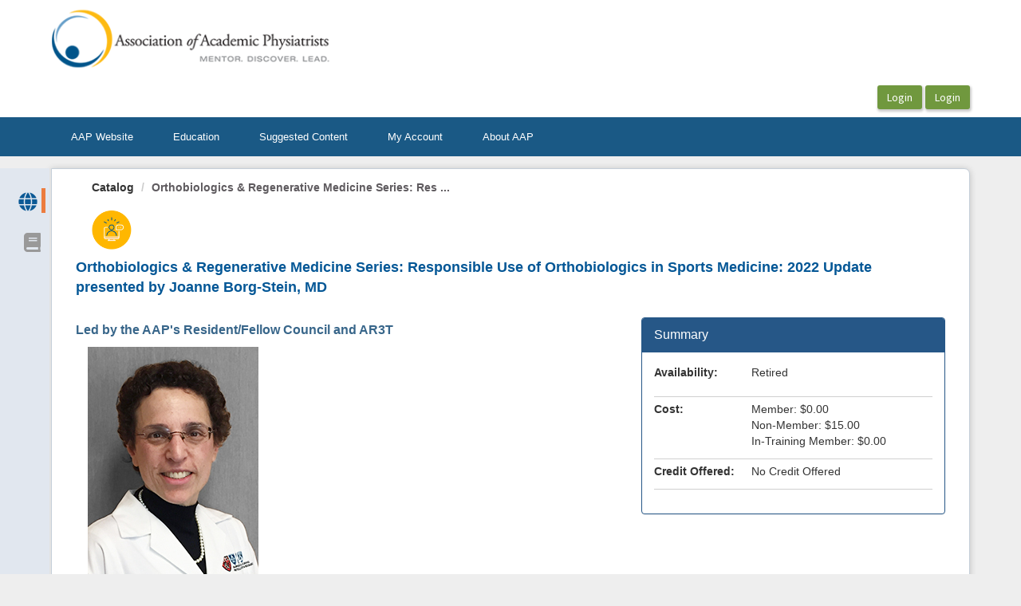

--- FILE ---
content_type: text/html; charset=utf-8
request_url: https://campus.physiatry.org/Public/Catalog/Details.aspx?id=LXPnJwnG1raK78FlWuQKog%3D%3D
body_size: 314863
content:


<!DOCTYPE html PUBLIC "-//W3C//DTD XHTML 1.0 Strict//EN" "http://www.w3.org/TR/xhtml1/DTD/xhtml1-strict.dtd">
<html xmlns="http://www.w3.org/1999/xhtml" xmlns:v="urn:schemas-microsoft-com:vml"
xml:lang="en" lang="en">
<head id="Head1"><script type="text/javascript">window.NREUM||(NREUM={});NREUM.info = {"beacon":"bam.nr-data.net","errorBeacon":"bam.nr-data.net","licenseKey":"8f0e834daf","applicationID":"1019933676","transactionName":"b1RUZ0cFXUEFAhBaVlYed2BlS0NHBg0NUBZbUEJSWQtUHQAEEFJQVEIYUkYUSw==","queueTime":0,"applicationTime":151,"agent":"","atts":""}</script><script type="text/javascript">(window.NREUM||(NREUM={})).init={privacy:{cookies_enabled:true},ajax:{deny_list:["bam.nr-data.net"]},feature_flags:["soft_nav"],distributed_tracing:{enabled:true}};(window.NREUM||(NREUM={})).loader_config={agentID:"1019934022",accountID:"911097",trustKey:"911097",xpid:"XQcGUV9UGwIAVVhbBAIBUVI=",licenseKey:"8f0e834daf",applicationID:"1019933676",browserID:"1019934022"};;/*! For license information please see nr-loader-spa-1.308.0.min.js.LICENSE.txt */
(()=>{var e,t,r={384:(e,t,r)=>{"use strict";r.d(t,{NT:()=>a,US:()=>u,Zm:()=>o,bQ:()=>d,dV:()=>c,pV:()=>l});var n=r(6154),i=r(1863),s=r(1910);const a={beacon:"bam.nr-data.net",errorBeacon:"bam.nr-data.net"};function o(){return n.gm.NREUM||(n.gm.NREUM={}),void 0===n.gm.newrelic&&(n.gm.newrelic=n.gm.NREUM),n.gm.NREUM}function c(){let e=o();return e.o||(e.o={ST:n.gm.setTimeout,SI:n.gm.setImmediate||n.gm.setInterval,CT:n.gm.clearTimeout,XHR:n.gm.XMLHttpRequest,REQ:n.gm.Request,EV:n.gm.Event,PR:n.gm.Promise,MO:n.gm.MutationObserver,FETCH:n.gm.fetch,WS:n.gm.WebSocket},(0,s.i)(...Object.values(e.o))),e}function d(e,t){let r=o();r.initializedAgents??={},t.initializedAt={ms:(0,i.t)(),date:new Date},r.initializedAgents[e]=t}function u(e,t){o()[e]=t}function l(){return function(){let e=o();const t=e.info||{};e.info={beacon:a.beacon,errorBeacon:a.errorBeacon,...t}}(),function(){let e=o();const t=e.init||{};e.init={...t}}(),c(),function(){let e=o();const t=e.loader_config||{};e.loader_config={...t}}(),o()}},782:(e,t,r)=>{"use strict";r.d(t,{T:()=>n});const n=r(860).K7.pageViewTiming},860:(e,t,r)=>{"use strict";r.d(t,{$J:()=>u,K7:()=>c,P3:()=>d,XX:()=>i,Yy:()=>o,df:()=>s,qY:()=>n,v4:()=>a});const n="events",i="jserrors",s="browser/blobs",a="rum",o="browser/logs",c={ajax:"ajax",genericEvents:"generic_events",jserrors:i,logging:"logging",metrics:"metrics",pageAction:"page_action",pageViewEvent:"page_view_event",pageViewTiming:"page_view_timing",sessionReplay:"session_replay",sessionTrace:"session_trace",softNav:"soft_navigations",spa:"spa"},d={[c.pageViewEvent]:1,[c.pageViewTiming]:2,[c.metrics]:3,[c.jserrors]:4,[c.spa]:5,[c.ajax]:6,[c.sessionTrace]:7,[c.softNav]:8,[c.sessionReplay]:9,[c.logging]:10,[c.genericEvents]:11},u={[c.pageViewEvent]:a,[c.pageViewTiming]:n,[c.ajax]:n,[c.spa]:n,[c.softNav]:n,[c.metrics]:i,[c.jserrors]:i,[c.sessionTrace]:s,[c.sessionReplay]:s,[c.logging]:o,[c.genericEvents]:"ins"}},944:(e,t,r)=>{"use strict";r.d(t,{R:()=>i});var n=r(3241);function i(e,t){"function"==typeof console.debug&&(console.debug("New Relic Warning: https://github.com/newrelic/newrelic-browser-agent/blob/main/docs/warning-codes.md#".concat(e),t),(0,n.W)({agentIdentifier:null,drained:null,type:"data",name:"warn",feature:"warn",data:{code:e,secondary:t}}))}},993:(e,t,r)=>{"use strict";r.d(t,{A$:()=>s,ET:()=>a,TZ:()=>o,p_:()=>i});var n=r(860);const i={ERROR:"ERROR",WARN:"WARN",INFO:"INFO",DEBUG:"DEBUG",TRACE:"TRACE"},s={OFF:0,ERROR:1,WARN:2,INFO:3,DEBUG:4,TRACE:5},a="log",o=n.K7.logging},1541:(e,t,r)=>{"use strict";r.d(t,{U:()=>i,f:()=>n});const n={MFE:"MFE",BA:"BA"};function i(e,t){if(2!==t?.harvestEndpointVersion)return{};const r=t.agentRef.runtime.appMetadata.agents[0].entityGuid;return e?{"source.id":e.id,"source.name":e.name,"source.type":e.type,"parent.id":e.parent?.id||r,"parent.type":e.parent?.type||n.BA}:{"entity.guid":r,appId:t.agentRef.info.applicationID}}},1687:(e,t,r)=>{"use strict";r.d(t,{Ak:()=>d,Ze:()=>h,x3:()=>u});var n=r(3241),i=r(7836),s=r(3606),a=r(860),o=r(2646);const c={};function d(e,t){const r={staged:!1,priority:a.P3[t]||0};l(e),c[e].get(t)||c[e].set(t,r)}function u(e,t){e&&c[e]&&(c[e].get(t)&&c[e].delete(t),p(e,t,!1),c[e].size&&f(e))}function l(e){if(!e)throw new Error("agentIdentifier required");c[e]||(c[e]=new Map)}function h(e="",t="feature",r=!1){if(l(e),!e||!c[e].get(t)||r)return p(e,t);c[e].get(t).staged=!0,f(e)}function f(e){const t=Array.from(c[e]);t.every(([e,t])=>t.staged)&&(t.sort((e,t)=>e[1].priority-t[1].priority),t.forEach(([t])=>{c[e].delete(t),p(e,t)}))}function p(e,t,r=!0){const a=e?i.ee.get(e):i.ee,c=s.i.handlers;if(!a.aborted&&a.backlog&&c){if((0,n.W)({agentIdentifier:e,type:"lifecycle",name:"drain",feature:t}),r){const e=a.backlog[t],r=c[t];if(r){for(let t=0;e&&t<e.length;++t)g(e[t],r);Object.entries(r).forEach(([e,t])=>{Object.values(t||{}).forEach(t=>{t[0]?.on&&t[0]?.context()instanceof o.y&&t[0].on(e,t[1])})})}}a.isolatedBacklog||delete c[t],a.backlog[t]=null,a.emit("drain-"+t,[])}}function g(e,t){var r=e[1];Object.values(t[r]||{}).forEach(t=>{var r=e[0];if(t[0]===r){var n=t[1],i=e[3],s=e[2];n.apply(i,s)}})}},1738:(e,t,r)=>{"use strict";r.d(t,{U:()=>f,Y:()=>h});var n=r(3241),i=r(9908),s=r(1863),a=r(944),o=r(5701),c=r(3969),d=r(8362),u=r(860),l=r(4261);function h(e,t,r,s){const h=s||r;!h||h[e]&&h[e]!==d.d.prototype[e]||(h[e]=function(){(0,i.p)(c.xV,["API/"+e+"/called"],void 0,u.K7.metrics,r.ee),(0,n.W)({agentIdentifier:r.agentIdentifier,drained:!!o.B?.[r.agentIdentifier],type:"data",name:"api",feature:l.Pl+e,data:{}});try{return t.apply(this,arguments)}catch(e){(0,a.R)(23,e)}})}function f(e,t,r,n,a){const o=e.info;null===r?delete o.jsAttributes[t]:o.jsAttributes[t]=r,(a||null===r)&&(0,i.p)(l.Pl+n,[(0,s.t)(),t,r],void 0,"session",e.ee)}},1741:(e,t,r)=>{"use strict";r.d(t,{W:()=>s});var n=r(944),i=r(4261);class s{#e(e,...t){if(this[e]!==s.prototype[e])return this[e](...t);(0,n.R)(35,e)}addPageAction(e,t){return this.#e(i.hG,e,t)}register(e){return this.#e(i.eY,e)}recordCustomEvent(e,t){return this.#e(i.fF,e,t)}setPageViewName(e,t){return this.#e(i.Fw,e,t)}setCustomAttribute(e,t,r){return this.#e(i.cD,e,t,r)}noticeError(e,t){return this.#e(i.o5,e,t)}setUserId(e,t=!1){return this.#e(i.Dl,e,t)}setApplicationVersion(e){return this.#e(i.nb,e)}setErrorHandler(e){return this.#e(i.bt,e)}addRelease(e,t){return this.#e(i.k6,e,t)}log(e,t){return this.#e(i.$9,e,t)}start(){return this.#e(i.d3)}finished(e){return this.#e(i.BL,e)}recordReplay(){return this.#e(i.CH)}pauseReplay(){return this.#e(i.Tb)}addToTrace(e){return this.#e(i.U2,e)}setCurrentRouteName(e){return this.#e(i.PA,e)}interaction(e){return this.#e(i.dT,e)}wrapLogger(e,t,r){return this.#e(i.Wb,e,t,r)}measure(e,t){return this.#e(i.V1,e,t)}consent(e){return this.#e(i.Pv,e)}}},1863:(e,t,r)=>{"use strict";function n(){return Math.floor(performance.now())}r.d(t,{t:()=>n})},1910:(e,t,r)=>{"use strict";r.d(t,{i:()=>s});var n=r(944);const i=new Map;function s(...e){return e.every(e=>{if(i.has(e))return i.get(e);const t="function"==typeof e?e.toString():"",r=t.includes("[native code]"),s=t.includes("nrWrapper");return r||s||(0,n.R)(64,e?.name||t),i.set(e,r),r})}},2555:(e,t,r)=>{"use strict";r.d(t,{D:()=>o,f:()=>a});var n=r(384),i=r(8122);const s={beacon:n.NT.beacon,errorBeacon:n.NT.errorBeacon,licenseKey:void 0,applicationID:void 0,sa:void 0,queueTime:void 0,applicationTime:void 0,ttGuid:void 0,user:void 0,account:void 0,product:void 0,extra:void 0,jsAttributes:{},userAttributes:void 0,atts:void 0,transactionName:void 0,tNamePlain:void 0};function a(e){try{return!!e.licenseKey&&!!e.errorBeacon&&!!e.applicationID}catch(e){return!1}}const o=e=>(0,i.a)(e,s)},2614:(e,t,r)=>{"use strict";r.d(t,{BB:()=>a,H3:()=>n,g:()=>d,iL:()=>c,tS:()=>o,uh:()=>i,wk:()=>s});const n="NRBA",i="SESSION",s=144e5,a=18e5,o={STARTED:"session-started",PAUSE:"session-pause",RESET:"session-reset",RESUME:"session-resume",UPDATE:"session-update"},c={SAME_TAB:"same-tab",CROSS_TAB:"cross-tab"},d={OFF:0,FULL:1,ERROR:2}},2646:(e,t,r)=>{"use strict";r.d(t,{y:()=>n});class n{constructor(e){this.contextId=e}}},2843:(e,t,r)=>{"use strict";r.d(t,{G:()=>s,u:()=>i});var n=r(3878);function i(e,t=!1,r,i){(0,n.DD)("visibilitychange",function(){if(t)return void("hidden"===document.visibilityState&&e());e(document.visibilityState)},r,i)}function s(e,t,r){(0,n.sp)("pagehide",e,t,r)}},3241:(e,t,r)=>{"use strict";r.d(t,{W:()=>s});var n=r(6154);const i="newrelic";function s(e={}){try{n.gm.dispatchEvent(new CustomEvent(i,{detail:e}))}catch(e){}}},3304:(e,t,r)=>{"use strict";r.d(t,{A:()=>s});var n=r(7836);const i=()=>{const e=new WeakSet;return(t,r)=>{if("object"==typeof r&&null!==r){if(e.has(r))return;e.add(r)}return r}};function s(e){try{return JSON.stringify(e,i())??""}catch(e){try{n.ee.emit("internal-error",[e])}catch(e){}return""}}},3333:(e,t,r)=>{"use strict";r.d(t,{$v:()=>u,TZ:()=>n,Xh:()=>c,Zp:()=>i,kd:()=>d,mq:()=>o,nf:()=>a,qN:()=>s});const n=r(860).K7.genericEvents,i=["auxclick","click","copy","keydown","paste","scrollend"],s=["focus","blur"],a=4,o=1e3,c=2e3,d=["PageAction","UserAction","BrowserPerformance"],u={RESOURCES:"experimental.resources",REGISTER:"register"}},3434:(e,t,r)=>{"use strict";r.d(t,{Jt:()=>s,YM:()=>d});var n=r(7836),i=r(5607);const s="nr@original:".concat(i.W),a=50;var o=Object.prototype.hasOwnProperty,c=!1;function d(e,t){return e||(e=n.ee),r.inPlace=function(e,t,n,i,s){n||(n="");const a="-"===n.charAt(0);for(let o=0;o<t.length;o++){const c=t[o],d=e[c];l(d)||(e[c]=r(d,a?c+n:n,i,c,s))}},r.flag=s,r;function r(t,r,n,c,d){return l(t)?t:(r||(r=""),nrWrapper[s]=t,function(e,t,r){if(Object.defineProperty&&Object.keys)try{return Object.keys(e).forEach(function(r){Object.defineProperty(t,r,{get:function(){return e[r]},set:function(t){return e[r]=t,t}})}),t}catch(e){u([e],r)}for(var n in e)o.call(e,n)&&(t[n]=e[n])}(t,nrWrapper,e),nrWrapper);function nrWrapper(){var s,o,l,h;let f;try{o=this,s=[...arguments],l="function"==typeof n?n(s,o):n||{}}catch(t){u([t,"",[s,o,c],l],e)}i(r+"start",[s,o,c],l,d);const p=performance.now();let g;try{return h=t.apply(o,s),g=performance.now(),h}catch(e){throw g=performance.now(),i(r+"err",[s,o,e],l,d),f=e,f}finally{const e=g-p,t={start:p,end:g,duration:e,isLongTask:e>=a,methodName:c,thrownError:f};t.isLongTask&&i("long-task",[t,o],l,d),i(r+"end",[s,o,h],l,d)}}}function i(r,n,i,s){if(!c||t){var a=c;c=!0;try{e.emit(r,n,i,t,s)}catch(t){u([t,r,n,i],e)}c=a}}}function u(e,t){t||(t=n.ee);try{t.emit("internal-error",e)}catch(e){}}function l(e){return!(e&&"function"==typeof e&&e.apply&&!e[s])}},3606:(e,t,r)=>{"use strict";r.d(t,{i:()=>s});var n=r(9908);s.on=a;var i=s.handlers={};function s(e,t,r,s){a(s||n.d,i,e,t,r)}function a(e,t,r,i,s){s||(s="feature"),e||(e=n.d);var a=t[s]=t[s]||{};(a[r]=a[r]||[]).push([e,i])}},3738:(e,t,r)=>{"use strict";r.d(t,{He:()=>i,Kp:()=>o,Lc:()=>d,Rz:()=>u,TZ:()=>n,bD:()=>s,d3:()=>a,jx:()=>l,sl:()=>h,uP:()=>c});const n=r(860).K7.sessionTrace,i="bstResource",s="resource",a="-start",o="-end",c="fn"+a,d="fn"+o,u="pushState",l=1e3,h=3e4},3785:(e,t,r)=>{"use strict";r.d(t,{R:()=>c,b:()=>d});var n=r(9908),i=r(1863),s=r(860),a=r(3969),o=r(993);function c(e,t,r={},c=o.p_.INFO,d=!0,u,l=(0,i.t)()){(0,n.p)(a.xV,["API/logging/".concat(c.toLowerCase(),"/called")],void 0,s.K7.metrics,e),(0,n.p)(o.ET,[l,t,r,c,d,u],void 0,s.K7.logging,e)}function d(e){return"string"==typeof e&&Object.values(o.p_).some(t=>t===e.toUpperCase().trim())}},3878:(e,t,r)=>{"use strict";function n(e,t){return{capture:e,passive:!1,signal:t}}function i(e,t,r=!1,i){window.addEventListener(e,t,n(r,i))}function s(e,t,r=!1,i){document.addEventListener(e,t,n(r,i))}r.d(t,{DD:()=>s,jT:()=>n,sp:()=>i})},3962:(e,t,r)=>{"use strict";r.d(t,{AM:()=>a,O2:()=>l,OV:()=>s,Qu:()=>h,TZ:()=>c,ih:()=>f,pP:()=>o,t1:()=>u,tC:()=>i,wD:()=>d});var n=r(860);const i=["click","keydown","submit"],s="popstate",a="api",o="initialPageLoad",c=n.K7.softNav,d=5e3,u=500,l={INITIAL_PAGE_LOAD:"",ROUTE_CHANGE:1,UNSPECIFIED:2},h={INTERACTION:1,AJAX:2,CUSTOM_END:3,CUSTOM_TRACER:4},f={IP:"in progress",PF:"pending finish",FIN:"finished",CAN:"cancelled"}},3969:(e,t,r)=>{"use strict";r.d(t,{TZ:()=>n,XG:()=>o,rs:()=>i,xV:()=>a,z_:()=>s});const n=r(860).K7.metrics,i="sm",s="cm",a="storeSupportabilityMetrics",o="storeEventMetrics"},4234:(e,t,r)=>{"use strict";r.d(t,{W:()=>s});var n=r(7836),i=r(1687);class s{constructor(e,t){this.agentIdentifier=e,this.ee=n.ee.get(e),this.featureName=t,this.blocked=!1}deregisterDrain(){(0,i.x3)(this.agentIdentifier,this.featureName)}}},4261:(e,t,r)=>{"use strict";r.d(t,{$9:()=>u,BL:()=>c,CH:()=>p,Dl:()=>R,Fw:()=>w,PA:()=>v,Pl:()=>n,Pv:()=>A,Tb:()=>h,U2:()=>a,V1:()=>E,Wb:()=>T,bt:()=>y,cD:()=>b,d3:()=>x,dT:()=>d,eY:()=>g,fF:()=>f,hG:()=>s,hw:()=>i,k6:()=>o,nb:()=>m,o5:()=>l});const n="api-",i=n+"ixn-",s="addPageAction",a="addToTrace",o="addRelease",c="finished",d="interaction",u="log",l="noticeError",h="pauseReplay",f="recordCustomEvent",p="recordReplay",g="register",m="setApplicationVersion",v="setCurrentRouteName",b="setCustomAttribute",y="setErrorHandler",w="setPageViewName",R="setUserId",x="start",T="wrapLogger",E="measure",A="consent"},5205:(e,t,r)=>{"use strict";r.d(t,{j:()=>S});var n=r(384),i=r(1741);var s=r(2555),a=r(3333);const o=e=>{if(!e||"string"!=typeof e)return!1;try{document.createDocumentFragment().querySelector(e)}catch{return!1}return!0};var c=r(2614),d=r(944),u=r(8122);const l="[data-nr-mask]",h=e=>(0,u.a)(e,(()=>{const e={feature_flags:[],experimental:{allow_registered_children:!1,resources:!1},mask_selector:"*",block_selector:"[data-nr-block]",mask_input_options:{color:!1,date:!1,"datetime-local":!1,email:!1,month:!1,number:!1,range:!1,search:!1,tel:!1,text:!1,time:!1,url:!1,week:!1,textarea:!1,select:!1,password:!0}};return{ajax:{deny_list:void 0,block_internal:!0,enabled:!0,autoStart:!0},api:{get allow_registered_children(){return e.feature_flags.includes(a.$v.REGISTER)||e.experimental.allow_registered_children},set allow_registered_children(t){e.experimental.allow_registered_children=t},duplicate_registered_data:!1},browser_consent_mode:{enabled:!1},distributed_tracing:{enabled:void 0,exclude_newrelic_header:void 0,cors_use_newrelic_header:void 0,cors_use_tracecontext_headers:void 0,allowed_origins:void 0},get feature_flags(){return e.feature_flags},set feature_flags(t){e.feature_flags=t},generic_events:{enabled:!0,autoStart:!0},harvest:{interval:30},jserrors:{enabled:!0,autoStart:!0},logging:{enabled:!0,autoStart:!0},metrics:{enabled:!0,autoStart:!0},obfuscate:void 0,page_action:{enabled:!0},page_view_event:{enabled:!0,autoStart:!0},page_view_timing:{enabled:!0,autoStart:!0},performance:{capture_marks:!1,capture_measures:!1,capture_detail:!0,resources:{get enabled(){return e.feature_flags.includes(a.$v.RESOURCES)||e.experimental.resources},set enabled(t){e.experimental.resources=t},asset_types:[],first_party_domains:[],ignore_newrelic:!0}},privacy:{cookies_enabled:!0},proxy:{assets:void 0,beacon:void 0},session:{expiresMs:c.wk,inactiveMs:c.BB},session_replay:{autoStart:!0,enabled:!1,preload:!1,sampling_rate:10,error_sampling_rate:100,collect_fonts:!1,inline_images:!1,fix_stylesheets:!0,mask_all_inputs:!0,get mask_text_selector(){return e.mask_selector},set mask_text_selector(t){o(t)?e.mask_selector="".concat(t,",").concat(l):""===t||null===t?e.mask_selector=l:(0,d.R)(5,t)},get block_class(){return"nr-block"},get ignore_class(){return"nr-ignore"},get mask_text_class(){return"nr-mask"},get block_selector(){return e.block_selector},set block_selector(t){o(t)?e.block_selector+=",".concat(t):""!==t&&(0,d.R)(6,t)},get mask_input_options(){return e.mask_input_options},set mask_input_options(t){t&&"object"==typeof t?e.mask_input_options={...t,password:!0}:(0,d.R)(7,t)}},session_trace:{enabled:!0,autoStart:!0},soft_navigations:{enabled:!0,autoStart:!0},spa:{enabled:!0,autoStart:!0},ssl:void 0,user_actions:{enabled:!0,elementAttributes:["id","className","tagName","type"]}}})());var f=r(6154),p=r(9324);let g=0;const m={buildEnv:p.F3,distMethod:p.Xs,version:p.xv,originTime:f.WN},v={consented:!1},b={appMetadata:{},get consented(){return this.session?.state?.consent||v.consented},set consented(e){v.consented=e},customTransaction:void 0,denyList:void 0,disabled:!1,harvester:void 0,isolatedBacklog:!1,isRecording:!1,loaderType:void 0,maxBytes:3e4,obfuscator:void 0,onerror:void 0,ptid:void 0,releaseIds:{},session:void 0,timeKeeper:void 0,registeredEntities:[],jsAttributesMetadata:{bytes:0},get harvestCount(){return++g}},y=e=>{const t=(0,u.a)(e,b),r=Object.keys(m).reduce((e,t)=>(e[t]={value:m[t],writable:!1,configurable:!0,enumerable:!0},e),{});return Object.defineProperties(t,r)};var w=r(5701);const R=e=>{const t=e.startsWith("http");e+="/",r.p=t?e:"https://"+e};var x=r(7836),T=r(3241);const E={accountID:void 0,trustKey:void 0,agentID:void 0,licenseKey:void 0,applicationID:void 0,xpid:void 0},A=e=>(0,u.a)(e,E),_=new Set;function S(e,t={},r,a){let{init:o,info:c,loader_config:d,runtime:u={},exposed:l=!0}=t;if(!c){const e=(0,n.pV)();o=e.init,c=e.info,d=e.loader_config}e.init=h(o||{}),e.loader_config=A(d||{}),c.jsAttributes??={},f.bv&&(c.jsAttributes.isWorker=!0),e.info=(0,s.D)(c);const p=e.init,g=[c.beacon,c.errorBeacon];_.has(e.agentIdentifier)||(p.proxy.assets&&(R(p.proxy.assets),g.push(p.proxy.assets)),p.proxy.beacon&&g.push(p.proxy.beacon),e.beacons=[...g],function(e){const t=(0,n.pV)();Object.getOwnPropertyNames(i.W.prototype).forEach(r=>{const n=i.W.prototype[r];if("function"!=typeof n||"constructor"===n)return;let s=t[r];e[r]&&!1!==e.exposed&&"micro-agent"!==e.runtime?.loaderType&&(t[r]=(...t)=>{const n=e[r](...t);return s?s(...t):n})})}(e),(0,n.US)("activatedFeatures",w.B)),u.denyList=[...p.ajax.deny_list||[],...p.ajax.block_internal?g:[]],u.ptid=e.agentIdentifier,u.loaderType=r,e.runtime=y(u),_.has(e.agentIdentifier)||(e.ee=x.ee.get(e.agentIdentifier),e.exposed=l,(0,T.W)({agentIdentifier:e.agentIdentifier,drained:!!w.B?.[e.agentIdentifier],type:"lifecycle",name:"initialize",feature:void 0,data:e.config})),_.add(e.agentIdentifier)}},5270:(e,t,r)=>{"use strict";r.d(t,{Aw:()=>a,SR:()=>s,rF:()=>o});var n=r(384),i=r(7767);function s(e){return!!(0,n.dV)().o.MO&&(0,i.V)(e)&&!0===e?.session_trace.enabled}function a(e){return!0===e?.session_replay.preload&&s(e)}function o(e,t){try{if("string"==typeof t?.type){if("password"===t.type.toLowerCase())return"*".repeat(e?.length||0);if(void 0!==t?.dataset?.nrUnmask||t?.classList?.contains("nr-unmask"))return e}}catch(e){}return"string"==typeof e?e.replace(/[\S]/g,"*"):"*".repeat(e?.length||0)}},5289:(e,t,r)=>{"use strict";r.d(t,{GG:()=>a,Qr:()=>c,sB:()=>o});var n=r(3878),i=r(6389);function s(){return"undefined"==typeof document||"complete"===document.readyState}function a(e,t){if(s())return e();const r=(0,i.J)(e),a=setInterval(()=>{s()&&(clearInterval(a),r())},500);(0,n.sp)("load",r,t)}function o(e){if(s())return e();(0,n.DD)("DOMContentLoaded",e)}function c(e){if(s())return e();(0,n.sp)("popstate",e)}},5607:(e,t,r)=>{"use strict";r.d(t,{W:()=>n});const n=(0,r(9566).bz)()},5701:(e,t,r)=>{"use strict";r.d(t,{B:()=>s,t:()=>a});var n=r(3241);const i=new Set,s={};function a(e,t){const r=t.agentIdentifier;s[r]??={},e&&"object"==typeof e&&(i.has(r)||(t.ee.emit("rumresp",[e]),s[r]=e,i.add(r),(0,n.W)({agentIdentifier:r,loaded:!0,drained:!0,type:"lifecycle",name:"load",feature:void 0,data:e})))}},6154:(e,t,r)=>{"use strict";r.d(t,{OF:()=>d,RI:()=>i,WN:()=>h,bv:()=>s,eN:()=>f,gm:()=>a,lR:()=>l,m:()=>c,mw:()=>o,sb:()=>u});var n=r(1863);const i="undefined"!=typeof window&&!!window.document,s="undefined"!=typeof WorkerGlobalScope&&("undefined"!=typeof self&&self instanceof WorkerGlobalScope&&self.navigator instanceof WorkerNavigator||"undefined"!=typeof globalThis&&globalThis instanceof WorkerGlobalScope&&globalThis.navigator instanceof WorkerNavigator),a=i?window:"undefined"!=typeof WorkerGlobalScope&&("undefined"!=typeof self&&self instanceof WorkerGlobalScope&&self||"undefined"!=typeof globalThis&&globalThis instanceof WorkerGlobalScope&&globalThis),o=Boolean("hidden"===a?.document?.visibilityState),c=""+a?.location,d=/iPad|iPhone|iPod/.test(a.navigator?.userAgent),u=d&&"undefined"==typeof SharedWorker,l=(()=>{const e=a.navigator?.userAgent?.match(/Firefox[/\s](\d+\.\d+)/);return Array.isArray(e)&&e.length>=2?+e[1]:0})(),h=Date.now()-(0,n.t)(),f=()=>"undefined"!=typeof PerformanceNavigationTiming&&a?.performance?.getEntriesByType("navigation")?.[0]?.responseStart},6344:(e,t,r)=>{"use strict";r.d(t,{BB:()=>u,Qb:()=>l,TZ:()=>i,Ug:()=>a,Vh:()=>s,_s:()=>o,bc:()=>d,yP:()=>c});var n=r(2614);const i=r(860).K7.sessionReplay,s="errorDuringReplay",a=.12,o={DomContentLoaded:0,Load:1,FullSnapshot:2,IncrementalSnapshot:3,Meta:4,Custom:5},c={[n.g.ERROR]:15e3,[n.g.FULL]:3e5,[n.g.OFF]:0},d={RESET:{message:"Session was reset",sm:"Reset"},IMPORT:{message:"Recorder failed to import",sm:"Import"},TOO_MANY:{message:"429: Too Many Requests",sm:"Too-Many"},TOO_BIG:{message:"Payload was too large",sm:"Too-Big"},CROSS_TAB:{message:"Session Entity was set to OFF on another tab",sm:"Cross-Tab"},ENTITLEMENTS:{message:"Session Replay is not allowed and will not be started",sm:"Entitlement"}},u=5e3,l={API:"api",RESUME:"resume",SWITCH_TO_FULL:"switchToFull",INITIALIZE:"initialize",PRELOAD:"preload"}},6389:(e,t,r)=>{"use strict";function n(e,t=500,r={}){const n=r?.leading||!1;let i;return(...r)=>{n&&void 0===i&&(e.apply(this,r),i=setTimeout(()=>{i=clearTimeout(i)},t)),n||(clearTimeout(i),i=setTimeout(()=>{e.apply(this,r)},t))}}function i(e){let t=!1;return(...r)=>{t||(t=!0,e.apply(this,r))}}r.d(t,{J:()=>i,s:()=>n})},6630:(e,t,r)=>{"use strict";r.d(t,{T:()=>n});const n=r(860).K7.pageViewEvent},6774:(e,t,r)=>{"use strict";r.d(t,{T:()=>n});const n=r(860).K7.jserrors},7295:(e,t,r)=>{"use strict";r.d(t,{Xv:()=>a,gX:()=>i,iW:()=>s});var n=[];function i(e){if(!e||s(e))return!1;if(0===n.length)return!0;if("*"===n[0].hostname)return!1;for(var t=0;t<n.length;t++){var r=n[t];if(r.hostname.test(e.hostname)&&r.pathname.test(e.pathname))return!1}return!0}function s(e){return void 0===e.hostname}function a(e){if(n=[],e&&e.length)for(var t=0;t<e.length;t++){let r=e[t];if(!r)continue;if("*"===r)return void(n=[{hostname:"*"}]);0===r.indexOf("http://")?r=r.substring(7):0===r.indexOf("https://")&&(r=r.substring(8));const i=r.indexOf("/");let s,a;i>0?(s=r.substring(0,i),a=r.substring(i)):(s=r,a="*");let[c]=s.split(":");n.push({hostname:o(c),pathname:o(a,!0)})}}function o(e,t=!1){const r=e.replace(/[.+?^${}()|[\]\\]/g,e=>"\\"+e).replace(/\*/g,".*?");return new RegExp((t?"^":"")+r+"$")}},7485:(e,t,r)=>{"use strict";r.d(t,{D:()=>i});var n=r(6154);function i(e){if(0===(e||"").indexOf("data:"))return{protocol:"data"};try{const t=new URL(e,location.href),r={port:t.port,hostname:t.hostname,pathname:t.pathname,search:t.search,protocol:t.protocol.slice(0,t.protocol.indexOf(":")),sameOrigin:t.protocol===n.gm?.location?.protocol&&t.host===n.gm?.location?.host};return r.port&&""!==r.port||("http:"===t.protocol&&(r.port="80"),"https:"===t.protocol&&(r.port="443")),r.pathname&&""!==r.pathname?r.pathname.startsWith("/")||(r.pathname="/".concat(r.pathname)):r.pathname="/",r}catch(e){return{}}}},7699:(e,t,r)=>{"use strict";r.d(t,{It:()=>s,KC:()=>o,No:()=>i,qh:()=>a});var n=r(860);const i=16e3,s=1e6,a="SESSION_ERROR",o={[n.K7.logging]:!0,[n.K7.genericEvents]:!1,[n.K7.jserrors]:!1,[n.K7.ajax]:!1}},7767:(e,t,r)=>{"use strict";r.d(t,{V:()=>i});var n=r(6154);const i=e=>n.RI&&!0===e?.privacy.cookies_enabled},7836:(e,t,r)=>{"use strict";r.d(t,{P:()=>o,ee:()=>c});var n=r(384),i=r(8990),s=r(2646),a=r(5607);const o="nr@context:".concat(a.W),c=function e(t,r){var n={},a={},u={},l=!1;try{l=16===r.length&&d.initializedAgents?.[r]?.runtime.isolatedBacklog}catch(e){}var h={on:p,addEventListener:p,removeEventListener:function(e,t){var r=n[e];if(!r)return;for(var i=0;i<r.length;i++)r[i]===t&&r.splice(i,1)},emit:function(e,r,n,i,s){!1!==s&&(s=!0);if(c.aborted&&!i)return;t&&s&&t.emit(e,r,n);var o=f(n);g(e).forEach(e=>{e.apply(o,r)});var d=v()[a[e]];d&&d.push([h,e,r,o]);return o},get:m,listeners:g,context:f,buffer:function(e,t){const r=v();if(t=t||"feature",h.aborted)return;Object.entries(e||{}).forEach(([e,n])=>{a[n]=t,t in r||(r[t]=[])})},abort:function(){h._aborted=!0,Object.keys(h.backlog).forEach(e=>{delete h.backlog[e]})},isBuffering:function(e){return!!v()[a[e]]},debugId:r,backlog:l?{}:t&&"object"==typeof t.backlog?t.backlog:{},isolatedBacklog:l};return Object.defineProperty(h,"aborted",{get:()=>{let e=h._aborted||!1;return e||(t&&(e=t.aborted),e)}}),h;function f(e){return e&&e instanceof s.y?e:e?(0,i.I)(e,o,()=>new s.y(o)):new s.y(o)}function p(e,t){n[e]=g(e).concat(t)}function g(e){return n[e]||[]}function m(t){return u[t]=u[t]||e(h,t)}function v(){return h.backlog}}(void 0,"globalEE"),d=(0,n.Zm)();d.ee||(d.ee=c)},8122:(e,t,r)=>{"use strict";r.d(t,{a:()=>i});var n=r(944);function i(e,t){try{if(!e||"object"!=typeof e)return(0,n.R)(3);if(!t||"object"!=typeof t)return(0,n.R)(4);const r=Object.create(Object.getPrototypeOf(t),Object.getOwnPropertyDescriptors(t)),s=0===Object.keys(r).length?e:r;for(let a in s)if(void 0!==e[a])try{if(null===e[a]){r[a]=null;continue}Array.isArray(e[a])&&Array.isArray(t[a])?r[a]=Array.from(new Set([...e[a],...t[a]])):"object"==typeof e[a]&&"object"==typeof t[a]?r[a]=i(e[a],t[a]):r[a]=e[a]}catch(e){r[a]||(0,n.R)(1,e)}return r}catch(e){(0,n.R)(2,e)}}},8139:(e,t,r)=>{"use strict";r.d(t,{u:()=>h});var n=r(7836),i=r(3434),s=r(8990),a=r(6154);const o={},c=a.gm.XMLHttpRequest,d="addEventListener",u="removeEventListener",l="nr@wrapped:".concat(n.P);function h(e){var t=function(e){return(e||n.ee).get("events")}(e);if(o[t.debugId]++)return t;o[t.debugId]=1;var r=(0,i.YM)(t,!0);function h(e){r.inPlace(e,[d,u],"-",p)}function p(e,t){return e[1]}return"getPrototypeOf"in Object&&(a.RI&&f(document,h),c&&f(c.prototype,h),f(a.gm,h)),t.on(d+"-start",function(e,t){var n=e[1];if(null!==n&&("function"==typeof n||"object"==typeof n)&&"newrelic"!==e[0]){var i=(0,s.I)(n,l,function(){var e={object:function(){if("function"!=typeof n.handleEvent)return;return n.handleEvent.apply(n,arguments)},function:n}[typeof n];return e?r(e,"fn-",null,e.name||"anonymous"):n});this.wrapped=e[1]=i}}),t.on(u+"-start",function(e){e[1]=this.wrapped||e[1]}),t}function f(e,t,...r){let n=e;for(;"object"==typeof n&&!Object.prototype.hasOwnProperty.call(n,d);)n=Object.getPrototypeOf(n);n&&t(n,...r)}},8362:(e,t,r)=>{"use strict";r.d(t,{d:()=>s});var n=r(9566),i=r(1741);class s extends i.W{agentIdentifier=(0,n.LA)(16)}},8374:(e,t,r)=>{r.nc=(()=>{try{return document?.currentScript?.nonce}catch(e){}return""})()},8990:(e,t,r)=>{"use strict";r.d(t,{I:()=>i});var n=Object.prototype.hasOwnProperty;function i(e,t,r){if(n.call(e,t))return e[t];var i=r();if(Object.defineProperty&&Object.keys)try{return Object.defineProperty(e,t,{value:i,writable:!0,enumerable:!1}),i}catch(e){}return e[t]=i,i}},9119:(e,t,r)=>{"use strict";r.d(t,{L:()=>s});var n=/([^?#]*)[^#]*(#[^?]*|$).*/,i=/([^?#]*)().*/;function s(e,t){return e?e.replace(t?n:i,"$1$2"):e}},9300:(e,t,r)=>{"use strict";r.d(t,{T:()=>n});const n=r(860).K7.ajax},9324:(e,t,r)=>{"use strict";r.d(t,{AJ:()=>a,F3:()=>i,Xs:()=>s,Yq:()=>o,xv:()=>n});const n="1.308.0",i="PROD",s="CDN",a="@newrelic/rrweb",o="1.0.1"},9566:(e,t,r)=>{"use strict";r.d(t,{LA:()=>o,ZF:()=>c,bz:()=>a,el:()=>d});var n=r(6154);const i="xxxxxxxx-xxxx-4xxx-yxxx-xxxxxxxxxxxx";function s(e,t){return e?15&e[t]:16*Math.random()|0}function a(){const e=n.gm?.crypto||n.gm?.msCrypto;let t,r=0;return e&&e.getRandomValues&&(t=e.getRandomValues(new Uint8Array(30))),i.split("").map(e=>"x"===e?s(t,r++).toString(16):"y"===e?(3&s()|8).toString(16):e).join("")}function o(e){const t=n.gm?.crypto||n.gm?.msCrypto;let r,i=0;t&&t.getRandomValues&&(r=t.getRandomValues(new Uint8Array(e)));const a=[];for(var o=0;o<e;o++)a.push(s(r,i++).toString(16));return a.join("")}function c(){return o(16)}function d(){return o(32)}},9908:(e,t,r)=>{"use strict";r.d(t,{d:()=>n,p:()=>i});var n=r(7836).ee.get("handle");function i(e,t,r,i,s){s?(s.buffer([e],i),s.emit(e,t,r)):(n.buffer([e],i),n.emit(e,t,r))}}},n={};function i(e){var t=n[e];if(void 0!==t)return t.exports;var s=n[e]={exports:{}};return r[e](s,s.exports,i),s.exports}i.m=r,i.d=(e,t)=>{for(var r in t)i.o(t,r)&&!i.o(e,r)&&Object.defineProperty(e,r,{enumerable:!0,get:t[r]})},i.f={},i.e=e=>Promise.all(Object.keys(i.f).reduce((t,r)=>(i.f[r](e,t),t),[])),i.u=e=>({212:"nr-spa-compressor",249:"nr-spa-recorder",478:"nr-spa"}[e]+"-1.308.0.min.js"),i.o=(e,t)=>Object.prototype.hasOwnProperty.call(e,t),e={},t="NRBA-1.308.0.PROD:",i.l=(r,n,s,a)=>{if(e[r])e[r].push(n);else{var o,c;if(void 0!==s)for(var d=document.getElementsByTagName("script"),u=0;u<d.length;u++){var l=d[u];if(l.getAttribute("src")==r||l.getAttribute("data-webpack")==t+s){o=l;break}}if(!o){c=!0;var h={478:"sha512-RSfSVnmHk59T/uIPbdSE0LPeqcEdF4/+XhfJdBuccH5rYMOEZDhFdtnh6X6nJk7hGpzHd9Ujhsy7lZEz/ORYCQ==",249:"sha512-ehJXhmntm85NSqW4MkhfQqmeKFulra3klDyY0OPDUE+sQ3GokHlPh1pmAzuNy//3j4ac6lzIbmXLvGQBMYmrkg==",212:"sha512-B9h4CR46ndKRgMBcK+j67uSR2RCnJfGefU+A7FrgR/k42ovXy5x/MAVFiSvFxuVeEk/pNLgvYGMp1cBSK/G6Fg=="};(o=document.createElement("script")).charset="utf-8",i.nc&&o.setAttribute("nonce",i.nc),o.setAttribute("data-webpack",t+s),o.src=r,0!==o.src.indexOf(window.location.origin+"/")&&(o.crossOrigin="anonymous"),h[a]&&(o.integrity=h[a])}e[r]=[n];var f=(t,n)=>{o.onerror=o.onload=null,clearTimeout(p);var i=e[r];if(delete e[r],o.parentNode&&o.parentNode.removeChild(o),i&&i.forEach(e=>e(n)),t)return t(n)},p=setTimeout(f.bind(null,void 0,{type:"timeout",target:o}),12e4);o.onerror=f.bind(null,o.onerror),o.onload=f.bind(null,o.onload),c&&document.head.appendChild(o)}},i.r=e=>{"undefined"!=typeof Symbol&&Symbol.toStringTag&&Object.defineProperty(e,Symbol.toStringTag,{value:"Module"}),Object.defineProperty(e,"__esModule",{value:!0})},i.p="https://js-agent.newrelic.com/",(()=>{var e={38:0,788:0};i.f.j=(t,r)=>{var n=i.o(e,t)?e[t]:void 0;if(0!==n)if(n)r.push(n[2]);else{var s=new Promise((r,i)=>n=e[t]=[r,i]);r.push(n[2]=s);var a=i.p+i.u(t),o=new Error;i.l(a,r=>{if(i.o(e,t)&&(0!==(n=e[t])&&(e[t]=void 0),n)){var s=r&&("load"===r.type?"missing":r.type),a=r&&r.target&&r.target.src;o.message="Loading chunk "+t+" failed: ("+s+": "+a+")",o.name="ChunkLoadError",o.type=s,o.request=a,n[1](o)}},"chunk-"+t,t)}};var t=(t,r)=>{var n,s,[a,o,c]=r,d=0;if(a.some(t=>0!==e[t])){for(n in o)i.o(o,n)&&(i.m[n]=o[n]);if(c)c(i)}for(t&&t(r);d<a.length;d++)s=a[d],i.o(e,s)&&e[s]&&e[s][0](),e[s]=0},r=self["webpackChunk:NRBA-1.308.0.PROD"]=self["webpackChunk:NRBA-1.308.0.PROD"]||[];r.forEach(t.bind(null,0)),r.push=t.bind(null,r.push.bind(r))})(),(()=>{"use strict";i(8374);var e=i(8362),t=i(860);const r=Object.values(t.K7);var n=i(5205);var s=i(9908),a=i(1863),o=i(4261),c=i(1738);var d=i(1687),u=i(4234),l=i(5289),h=i(6154),f=i(944),p=i(5270),g=i(7767),m=i(6389),v=i(7699);class b extends u.W{constructor(e,t){super(e.agentIdentifier,t),this.agentRef=e,this.abortHandler=void 0,this.featAggregate=void 0,this.loadedSuccessfully=void 0,this.onAggregateImported=new Promise(e=>{this.loadedSuccessfully=e}),this.deferred=Promise.resolve(),!1===e.init[this.featureName].autoStart?this.deferred=new Promise((t,r)=>{this.ee.on("manual-start-all",(0,m.J)(()=>{(0,d.Ak)(e.agentIdentifier,this.featureName),t()}))}):(0,d.Ak)(e.agentIdentifier,t)}importAggregator(e,t,r={}){if(this.featAggregate)return;const n=async()=>{let n;await this.deferred;try{if((0,g.V)(e.init)){const{setupAgentSession:t}=await i.e(478).then(i.bind(i,8766));n=t(e)}}catch(e){(0,f.R)(20,e),this.ee.emit("internal-error",[e]),(0,s.p)(v.qh,[e],void 0,this.featureName,this.ee)}try{if(!this.#t(this.featureName,n,e.init))return(0,d.Ze)(this.agentIdentifier,this.featureName),void this.loadedSuccessfully(!1);const{Aggregate:i}=await t();this.featAggregate=new i(e,r),e.runtime.harvester.initializedAggregates.push(this.featAggregate),this.loadedSuccessfully(!0)}catch(e){(0,f.R)(34,e),this.abortHandler?.(),(0,d.Ze)(this.agentIdentifier,this.featureName,!0),this.loadedSuccessfully(!1),this.ee&&this.ee.abort()}};h.RI?(0,l.GG)(()=>n(),!0):n()}#t(e,r,n){if(this.blocked)return!1;switch(e){case t.K7.sessionReplay:return(0,p.SR)(n)&&!!r;case t.K7.sessionTrace:return!!r;default:return!0}}}var y=i(6630),w=i(2614),R=i(3241);class x extends b{static featureName=y.T;constructor(e){var t;super(e,y.T),this.setupInspectionEvents(e.agentIdentifier),t=e,(0,c.Y)(o.Fw,function(e,r){"string"==typeof e&&("/"!==e.charAt(0)&&(e="/"+e),t.runtime.customTransaction=(r||"http://custom.transaction")+e,(0,s.p)(o.Pl+o.Fw,[(0,a.t)()],void 0,void 0,t.ee))},t),this.importAggregator(e,()=>i.e(478).then(i.bind(i,2467)))}setupInspectionEvents(e){const t=(t,r)=>{t&&(0,R.W)({agentIdentifier:e,timeStamp:t.timeStamp,loaded:"complete"===t.target.readyState,type:"window",name:r,data:t.target.location+""})};(0,l.sB)(e=>{t(e,"DOMContentLoaded")}),(0,l.GG)(e=>{t(e,"load")}),(0,l.Qr)(e=>{t(e,"navigate")}),this.ee.on(w.tS.UPDATE,(t,r)=>{(0,R.W)({agentIdentifier:e,type:"lifecycle",name:"session",data:r})})}}var T=i(384);class E extends e.d{constructor(e){var t;(super(),h.gm)?(this.features={},(0,T.bQ)(this.agentIdentifier,this),this.desiredFeatures=new Set(e.features||[]),this.desiredFeatures.add(x),(0,n.j)(this,e,e.loaderType||"agent"),t=this,(0,c.Y)(o.cD,function(e,r,n=!1){if("string"==typeof e){if(["string","number","boolean"].includes(typeof r)||null===r)return(0,c.U)(t,e,r,o.cD,n);(0,f.R)(40,typeof r)}else(0,f.R)(39,typeof e)},t),function(e){(0,c.Y)(o.Dl,function(t,r=!1){if("string"!=typeof t&&null!==t)return void(0,f.R)(41,typeof t);const n=e.info.jsAttributes["enduser.id"];r&&null!=n&&n!==t?(0,s.p)(o.Pl+"setUserIdAndResetSession",[t],void 0,"session",e.ee):(0,c.U)(e,"enduser.id",t,o.Dl,!0)},e)}(this),function(e){(0,c.Y)(o.nb,function(t){if("string"==typeof t||null===t)return(0,c.U)(e,"application.version",t,o.nb,!1);(0,f.R)(42,typeof t)},e)}(this),function(e){(0,c.Y)(o.d3,function(){e.ee.emit("manual-start-all")},e)}(this),function(e){(0,c.Y)(o.Pv,function(t=!0){if("boolean"==typeof t){if((0,s.p)(o.Pl+o.Pv,[t],void 0,"session",e.ee),e.runtime.consented=t,t){const t=e.features.page_view_event;t.onAggregateImported.then(e=>{const r=t.featAggregate;e&&!r.sentRum&&r.sendRum()})}}else(0,f.R)(65,typeof t)},e)}(this),this.run()):(0,f.R)(21)}get config(){return{info:this.info,init:this.init,loader_config:this.loader_config,runtime:this.runtime}}get api(){return this}run(){try{const e=function(e){const t={};return r.forEach(r=>{t[r]=!!e[r]?.enabled}),t}(this.init),n=[...this.desiredFeatures];n.sort((e,r)=>t.P3[e.featureName]-t.P3[r.featureName]),n.forEach(r=>{if(!e[r.featureName]&&r.featureName!==t.K7.pageViewEvent)return;if(r.featureName===t.K7.spa)return void(0,f.R)(67);const n=function(e){switch(e){case t.K7.ajax:return[t.K7.jserrors];case t.K7.sessionTrace:return[t.K7.ajax,t.K7.pageViewEvent];case t.K7.sessionReplay:return[t.K7.sessionTrace];case t.K7.pageViewTiming:return[t.K7.pageViewEvent];default:return[]}}(r.featureName).filter(e=>!(e in this.features));n.length>0&&(0,f.R)(36,{targetFeature:r.featureName,missingDependencies:n}),this.features[r.featureName]=new r(this)})}catch(e){(0,f.R)(22,e);for(const e in this.features)this.features[e].abortHandler?.();const t=(0,T.Zm)();delete t.initializedAgents[this.agentIdentifier]?.features,delete this.sharedAggregator;return t.ee.get(this.agentIdentifier).abort(),!1}}}var A=i(2843),_=i(782);class S extends b{static featureName=_.T;constructor(e){super(e,_.T),h.RI&&((0,A.u)(()=>(0,s.p)("docHidden",[(0,a.t)()],void 0,_.T,this.ee),!0),(0,A.G)(()=>(0,s.p)("winPagehide",[(0,a.t)()],void 0,_.T,this.ee)),this.importAggregator(e,()=>i.e(478).then(i.bind(i,9917))))}}var O=i(3969);class I extends b{static featureName=O.TZ;constructor(e){super(e,O.TZ),h.RI&&document.addEventListener("securitypolicyviolation",e=>{(0,s.p)(O.xV,["Generic/CSPViolation/Detected"],void 0,this.featureName,this.ee)}),this.importAggregator(e,()=>i.e(478).then(i.bind(i,6555)))}}var N=i(6774),P=i(3878),k=i(3304);class D{constructor(e,t,r,n,i){this.name="UncaughtError",this.message="string"==typeof e?e:(0,k.A)(e),this.sourceURL=t,this.line=r,this.column=n,this.__newrelic=i}}function C(e){return M(e)?e:new D(void 0!==e?.message?e.message:e,e?.filename||e?.sourceURL,e?.lineno||e?.line,e?.colno||e?.col,e?.__newrelic,e?.cause)}function j(e){const t="Unhandled Promise Rejection: ";if(!e?.reason)return;if(M(e.reason)){try{e.reason.message.startsWith(t)||(e.reason.message=t+e.reason.message)}catch(e){}return C(e.reason)}const r=C(e.reason);return(r.message||"").startsWith(t)||(r.message=t+r.message),r}function L(e){if(e.error instanceof SyntaxError&&!/:\d+$/.test(e.error.stack?.trim())){const t=new D(e.message,e.filename,e.lineno,e.colno,e.error.__newrelic,e.cause);return t.name=SyntaxError.name,t}return M(e.error)?e.error:C(e)}function M(e){return e instanceof Error&&!!e.stack}function H(e,r,n,i,o=(0,a.t)()){"string"==typeof e&&(e=new Error(e)),(0,s.p)("err",[e,o,!1,r,n.runtime.isRecording,void 0,i],void 0,t.K7.jserrors,n.ee),(0,s.p)("uaErr",[],void 0,t.K7.genericEvents,n.ee)}var B=i(1541),K=i(993),W=i(3785);function U(e,{customAttributes:t={},level:r=K.p_.INFO}={},n,i,s=(0,a.t)()){(0,W.R)(n.ee,e,t,r,!1,i,s)}function F(e,r,n,i,c=(0,a.t)()){(0,s.p)(o.Pl+o.hG,[c,e,r,i],void 0,t.K7.genericEvents,n.ee)}function V(e,r,n,i,c=(0,a.t)()){const{start:d,end:u,customAttributes:l}=r||{},h={customAttributes:l||{}};if("object"!=typeof h.customAttributes||"string"!=typeof e||0===e.length)return void(0,f.R)(57);const p=(e,t)=>null==e?t:"number"==typeof e?e:e instanceof PerformanceMark?e.startTime:Number.NaN;if(h.start=p(d,0),h.end=p(u,c),Number.isNaN(h.start)||Number.isNaN(h.end))(0,f.R)(57);else{if(h.duration=h.end-h.start,!(h.duration<0))return(0,s.p)(o.Pl+o.V1,[h,e,i],void 0,t.K7.genericEvents,n.ee),h;(0,f.R)(58)}}function G(e,r={},n,i,c=(0,a.t)()){(0,s.p)(o.Pl+o.fF,[c,e,r,i],void 0,t.K7.genericEvents,n.ee)}function z(e){(0,c.Y)(o.eY,function(t){return Y(e,t)},e)}function Y(e,r,n){(0,f.R)(54,"newrelic.register"),r||={},r.type=B.f.MFE,r.licenseKey||=e.info.licenseKey,r.blocked=!1,r.parent=n||{},Array.isArray(r.tags)||(r.tags=[]);const i={};r.tags.forEach(e=>{"name"!==e&&"id"!==e&&(i["source.".concat(e)]=!0)}),r.isolated??=!0;let o=()=>{};const c=e.runtime.registeredEntities;if(!r.isolated){const e=c.find(({metadata:{target:{id:e}}})=>e===r.id&&!r.isolated);if(e)return e}const d=e=>{r.blocked=!0,o=e};function u(e){return"string"==typeof e&&!!e.trim()&&e.trim().length<501||"number"==typeof e}e.init.api.allow_registered_children||d((0,m.J)(()=>(0,f.R)(55))),u(r.id)&&u(r.name)||d((0,m.J)(()=>(0,f.R)(48,r)));const l={addPageAction:(t,n={})=>g(F,[t,{...i,...n},e],r),deregister:()=>{d((0,m.J)(()=>(0,f.R)(68)))},log:(t,n={})=>g(U,[t,{...n,customAttributes:{...i,...n.customAttributes||{}}},e],r),measure:(t,n={})=>g(V,[t,{...n,customAttributes:{...i,...n.customAttributes||{}}},e],r),noticeError:(t,n={})=>g(H,[t,{...i,...n},e],r),register:(t={})=>g(Y,[e,t],l.metadata.target),recordCustomEvent:(t,n={})=>g(G,[t,{...i,...n},e],r),setApplicationVersion:e=>p("application.version",e),setCustomAttribute:(e,t)=>p(e,t),setUserId:e=>p("enduser.id",e),metadata:{customAttributes:i,target:r}},h=()=>(r.blocked&&o(),r.blocked);h()||c.push(l);const p=(e,t)=>{h()||(i[e]=t)},g=(r,n,i)=>{if(h())return;const o=(0,a.t)();(0,s.p)(O.xV,["API/register/".concat(r.name,"/called")],void 0,t.K7.metrics,e.ee);try{if(e.init.api.duplicate_registered_data&&"register"!==r.name){let e=n;if(n[1]instanceof Object){const t={"child.id":i.id,"child.type":i.type};e="customAttributes"in n[1]?[n[0],{...n[1],customAttributes:{...n[1].customAttributes,...t}},...n.slice(2)]:[n[0],{...n[1],...t},...n.slice(2)]}r(...e,void 0,o)}return r(...n,i,o)}catch(e){(0,f.R)(50,e)}};return l}class Z extends b{static featureName=N.T;constructor(e){var t;super(e,N.T),t=e,(0,c.Y)(o.o5,(e,r)=>H(e,r,t),t),function(e){(0,c.Y)(o.bt,function(t){e.runtime.onerror=t},e)}(e),function(e){let t=0;(0,c.Y)(o.k6,function(e,r){++t>10||(this.runtime.releaseIds[e.slice(-200)]=(""+r).slice(-200))},e)}(e),z(e);try{this.removeOnAbort=new AbortController}catch(e){}this.ee.on("internal-error",(t,r)=>{this.abortHandler&&(0,s.p)("ierr",[C(t),(0,a.t)(),!0,{},e.runtime.isRecording,r],void 0,this.featureName,this.ee)}),h.gm.addEventListener("unhandledrejection",t=>{this.abortHandler&&(0,s.p)("err",[j(t),(0,a.t)(),!1,{unhandledPromiseRejection:1},e.runtime.isRecording],void 0,this.featureName,this.ee)},(0,P.jT)(!1,this.removeOnAbort?.signal)),h.gm.addEventListener("error",t=>{this.abortHandler&&(0,s.p)("err",[L(t),(0,a.t)(),!1,{},e.runtime.isRecording],void 0,this.featureName,this.ee)},(0,P.jT)(!1,this.removeOnAbort?.signal)),this.abortHandler=this.#r,this.importAggregator(e,()=>i.e(478).then(i.bind(i,2176)))}#r(){this.removeOnAbort?.abort(),this.abortHandler=void 0}}var q=i(8990);let X=1;function J(e){const t=typeof e;return!e||"object"!==t&&"function"!==t?-1:e===h.gm?0:(0,q.I)(e,"nr@id",function(){return X++})}function Q(e){if("string"==typeof e&&e.length)return e.length;if("object"==typeof e){if("undefined"!=typeof ArrayBuffer&&e instanceof ArrayBuffer&&e.byteLength)return e.byteLength;if("undefined"!=typeof Blob&&e instanceof Blob&&e.size)return e.size;if(!("undefined"!=typeof FormData&&e instanceof FormData))try{return(0,k.A)(e).length}catch(e){return}}}var ee=i(8139),te=i(7836),re=i(3434);const ne={},ie=["open","send"];function se(e){var t=e||te.ee;const r=function(e){return(e||te.ee).get("xhr")}(t);if(void 0===h.gm.XMLHttpRequest)return r;if(ne[r.debugId]++)return r;ne[r.debugId]=1,(0,ee.u)(t);var n=(0,re.YM)(r),i=h.gm.XMLHttpRequest,s=h.gm.MutationObserver,a=h.gm.Promise,o=h.gm.setInterval,c="readystatechange",d=["onload","onerror","onabort","onloadstart","onloadend","onprogress","ontimeout"],u=[],l=h.gm.XMLHttpRequest=function(e){const t=new i(e),s=r.context(t);try{r.emit("new-xhr",[t],s),t.addEventListener(c,(a=s,function(){var e=this;e.readyState>3&&!a.resolved&&(a.resolved=!0,r.emit("xhr-resolved",[],e)),n.inPlace(e,d,"fn-",y)}),(0,P.jT)(!1))}catch(e){(0,f.R)(15,e);try{r.emit("internal-error",[e])}catch(e){}}var a;return t};function p(e,t){n.inPlace(t,["onreadystatechange"],"fn-",y)}if(function(e,t){for(var r in e)t[r]=e[r]}(i,l),l.prototype=i.prototype,n.inPlace(l.prototype,ie,"-xhr-",y),r.on("send-xhr-start",function(e,t){p(e,t),function(e){u.push(e),s&&(g?g.then(b):o?o(b):(m=-m,v.data=m))}(t)}),r.on("open-xhr-start",p),s){var g=a&&a.resolve();if(!o&&!a){var m=1,v=document.createTextNode(m);new s(b).observe(v,{characterData:!0})}}else t.on("fn-end",function(e){e[0]&&e[0].type===c||b()});function b(){for(var e=0;e<u.length;e++)p(0,u[e]);u.length&&(u=[])}function y(e,t){return t}return r}var ae="fetch-",oe=ae+"body-",ce=["arrayBuffer","blob","json","text","formData"],de=h.gm.Request,ue=h.gm.Response,le="prototype";const he={};function fe(e){const t=function(e){return(e||te.ee).get("fetch")}(e);if(!(de&&ue&&h.gm.fetch))return t;if(he[t.debugId]++)return t;function r(e,r,n){var i=e[r];"function"==typeof i&&(e[r]=function(){var e,r=[...arguments],s={};t.emit(n+"before-start",[r],s),s[te.P]&&s[te.P].dt&&(e=s[te.P].dt);var a=i.apply(this,r);return t.emit(n+"start",[r,e],a),a.then(function(e){return t.emit(n+"end",[null,e],a),e},function(e){throw t.emit(n+"end",[e],a),e})})}return he[t.debugId]=1,ce.forEach(e=>{r(de[le],e,oe),r(ue[le],e,oe)}),r(h.gm,"fetch",ae),t.on(ae+"end",function(e,r){var n=this;if(r){var i=r.headers.get("content-length");null!==i&&(n.rxSize=i),t.emit(ae+"done",[null,r],n)}else t.emit(ae+"done",[e],n)}),t}var pe=i(7485),ge=i(9566);class me{constructor(e){this.agentRef=e}generateTracePayload(e){const t=this.agentRef.loader_config;if(!this.shouldGenerateTrace(e)||!t)return null;var r=(t.accountID||"").toString()||null,n=(t.agentID||"").toString()||null,i=(t.trustKey||"").toString()||null;if(!r||!n)return null;var s=(0,ge.ZF)(),a=(0,ge.el)(),o=Date.now(),c={spanId:s,traceId:a,timestamp:o};return(e.sameOrigin||this.isAllowedOrigin(e)&&this.useTraceContextHeadersForCors())&&(c.traceContextParentHeader=this.generateTraceContextParentHeader(s,a),c.traceContextStateHeader=this.generateTraceContextStateHeader(s,o,r,n,i)),(e.sameOrigin&&!this.excludeNewrelicHeader()||!e.sameOrigin&&this.isAllowedOrigin(e)&&this.useNewrelicHeaderForCors())&&(c.newrelicHeader=this.generateTraceHeader(s,a,o,r,n,i)),c}generateTraceContextParentHeader(e,t){return"00-"+t+"-"+e+"-01"}generateTraceContextStateHeader(e,t,r,n,i){return i+"@nr=0-1-"+r+"-"+n+"-"+e+"----"+t}generateTraceHeader(e,t,r,n,i,s){if(!("function"==typeof h.gm?.btoa))return null;var a={v:[0,1],d:{ty:"Browser",ac:n,ap:i,id:e,tr:t,ti:r}};return s&&n!==s&&(a.d.tk=s),btoa((0,k.A)(a))}shouldGenerateTrace(e){return this.agentRef.init?.distributed_tracing?.enabled&&this.isAllowedOrigin(e)}isAllowedOrigin(e){var t=!1;const r=this.agentRef.init?.distributed_tracing;if(e.sameOrigin)t=!0;else if(r?.allowed_origins instanceof Array)for(var n=0;n<r.allowed_origins.length;n++){var i=(0,pe.D)(r.allowed_origins[n]);if(e.hostname===i.hostname&&e.protocol===i.protocol&&e.port===i.port){t=!0;break}}return t}excludeNewrelicHeader(){var e=this.agentRef.init?.distributed_tracing;return!!e&&!!e.exclude_newrelic_header}useNewrelicHeaderForCors(){var e=this.agentRef.init?.distributed_tracing;return!!e&&!1!==e.cors_use_newrelic_header}useTraceContextHeadersForCors(){var e=this.agentRef.init?.distributed_tracing;return!!e&&!!e.cors_use_tracecontext_headers}}var ve=i(9300),be=i(7295);function ye(e){return"string"==typeof e?e:e instanceof(0,T.dV)().o.REQ?e.url:h.gm?.URL&&e instanceof URL?e.href:void 0}var we=["load","error","abort","timeout"],Re=we.length,xe=(0,T.dV)().o.REQ,Te=(0,T.dV)().o.XHR;const Ee="X-NewRelic-App-Data";class Ae extends b{static featureName=ve.T;constructor(e){super(e,ve.T),this.dt=new me(e),this.handler=(e,t,r,n)=>(0,s.p)(e,t,r,n,this.ee);try{const e={xmlhttprequest:"xhr",fetch:"fetch",beacon:"beacon"};h.gm?.performance?.getEntriesByType("resource").forEach(r=>{if(r.initiatorType in e&&0!==r.responseStatus){const n={status:r.responseStatus},i={rxSize:r.transferSize,duration:Math.floor(r.duration),cbTime:0};_e(n,r.name),this.handler("xhr",[n,i,r.startTime,r.responseEnd,e[r.initiatorType]],void 0,t.K7.ajax)}})}catch(e){}fe(this.ee),se(this.ee),function(e,r,n,i){function o(e){var t=this;t.totalCbs=0,t.called=0,t.cbTime=0,t.end=T,t.ended=!1,t.xhrGuids={},t.lastSize=null,t.loadCaptureCalled=!1,t.params=this.params||{},t.metrics=this.metrics||{},t.latestLongtaskEnd=0,e.addEventListener("load",function(r){E(t,e)},(0,P.jT)(!1)),h.lR||e.addEventListener("progress",function(e){t.lastSize=e.loaded},(0,P.jT)(!1))}function c(e){this.params={method:e[0]},_e(this,e[1]),this.metrics={}}function d(t,r){e.loader_config.xpid&&this.sameOrigin&&r.setRequestHeader("X-NewRelic-ID",e.loader_config.xpid);var n=i.generateTracePayload(this.parsedOrigin);if(n){var s=!1;n.newrelicHeader&&(r.setRequestHeader("newrelic",n.newrelicHeader),s=!0),n.traceContextParentHeader&&(r.setRequestHeader("traceparent",n.traceContextParentHeader),n.traceContextStateHeader&&r.setRequestHeader("tracestate",n.traceContextStateHeader),s=!0),s&&(this.dt=n)}}function u(e,t){var n=this.metrics,i=e[0],s=this;if(n&&i){var o=Q(i);o&&(n.txSize=o)}this.startTime=(0,a.t)(),this.body=i,this.listener=function(e){try{"abort"!==e.type||s.loadCaptureCalled||(s.params.aborted=!0),("load"!==e.type||s.called===s.totalCbs&&(s.onloadCalled||"function"!=typeof t.onload)&&"function"==typeof s.end)&&s.end(t)}catch(e){try{r.emit("internal-error",[e])}catch(e){}}};for(var c=0;c<Re;c++)t.addEventListener(we[c],this.listener,(0,P.jT)(!1))}function l(e,t,r){this.cbTime+=e,t?this.onloadCalled=!0:this.called+=1,this.called!==this.totalCbs||!this.onloadCalled&&"function"==typeof r.onload||"function"!=typeof this.end||this.end(r)}function f(e,t){var r=""+J(e)+!!t;this.xhrGuids&&!this.xhrGuids[r]&&(this.xhrGuids[r]=!0,this.totalCbs+=1)}function p(e,t){var r=""+J(e)+!!t;this.xhrGuids&&this.xhrGuids[r]&&(delete this.xhrGuids[r],this.totalCbs-=1)}function g(){this.endTime=(0,a.t)()}function m(e,t){t instanceof Te&&"load"===e[0]&&r.emit("xhr-load-added",[e[1],e[2]],t)}function v(e,t){t instanceof Te&&"load"===e[0]&&r.emit("xhr-load-removed",[e[1],e[2]],t)}function b(e,t,r){t instanceof Te&&("onload"===r&&(this.onload=!0),("load"===(e[0]&&e[0].type)||this.onload)&&(this.xhrCbStart=(0,a.t)()))}function y(e,t){this.xhrCbStart&&r.emit("xhr-cb-time",[(0,a.t)()-this.xhrCbStart,this.onload,t],t)}function w(e){var t,r=e[1]||{};if("string"==typeof e[0]?0===(t=e[0]).length&&h.RI&&(t=""+h.gm.location.href):e[0]&&e[0].url?t=e[0].url:h.gm?.URL&&e[0]&&e[0]instanceof URL?t=e[0].href:"function"==typeof e[0].toString&&(t=e[0].toString()),"string"==typeof t&&0!==t.length){t&&(this.parsedOrigin=(0,pe.D)(t),this.sameOrigin=this.parsedOrigin.sameOrigin);var n=i.generateTracePayload(this.parsedOrigin);if(n&&(n.newrelicHeader||n.traceContextParentHeader))if(e[0]&&e[0].headers)o(e[0].headers,n)&&(this.dt=n);else{var s={};for(var a in r)s[a]=r[a];s.headers=new Headers(r.headers||{}),o(s.headers,n)&&(this.dt=n),e.length>1?e[1]=s:e.push(s)}}function o(e,t){var r=!1;return t.newrelicHeader&&(e.set("newrelic",t.newrelicHeader),r=!0),t.traceContextParentHeader&&(e.set("traceparent",t.traceContextParentHeader),t.traceContextStateHeader&&e.set("tracestate",t.traceContextStateHeader),r=!0),r}}function R(e,t){this.params={},this.metrics={},this.startTime=(0,a.t)(),this.dt=t,e.length>=1&&(this.target=e[0]),e.length>=2&&(this.opts=e[1]);var r=this.opts||{},n=this.target;_e(this,ye(n));var i=(""+(n&&n instanceof xe&&n.method||r.method||"GET")).toUpperCase();this.params.method=i,this.body=r.body,this.txSize=Q(r.body)||0}function x(e,r){if(this.endTime=(0,a.t)(),this.params||(this.params={}),(0,be.iW)(this.params))return;let i;this.params.status=r?r.status:0,"string"==typeof this.rxSize&&this.rxSize.length>0&&(i=+this.rxSize);const s={txSize:this.txSize,rxSize:i,duration:(0,a.t)()-this.startTime};n("xhr",[this.params,s,this.startTime,this.endTime,"fetch"],this,t.K7.ajax)}function T(e){const r=this.params,i=this.metrics;if(!this.ended){this.ended=!0;for(let t=0;t<Re;t++)e.removeEventListener(we[t],this.listener,!1);r.aborted||(0,be.iW)(r)||(i.duration=(0,a.t)()-this.startTime,this.loadCaptureCalled||4!==e.readyState?null==r.status&&(r.status=0):E(this,e),i.cbTime=this.cbTime,n("xhr",[r,i,this.startTime,this.endTime,"xhr"],this,t.K7.ajax))}}function E(e,n){e.params.status=n.status;var i=function(e,t){var r=e.responseType;return"json"===r&&null!==t?t:"arraybuffer"===r||"blob"===r||"json"===r?Q(e.response):"text"===r||""===r||void 0===r?Q(e.responseText):void 0}(n,e.lastSize);if(i&&(e.metrics.rxSize=i),e.sameOrigin&&n.getAllResponseHeaders().indexOf(Ee)>=0){var a=n.getResponseHeader(Ee);a&&((0,s.p)(O.rs,["Ajax/CrossApplicationTracing/Header/Seen"],void 0,t.K7.metrics,r),e.params.cat=a.split(", ").pop())}e.loadCaptureCalled=!0}r.on("new-xhr",o),r.on("open-xhr-start",c),r.on("open-xhr-end",d),r.on("send-xhr-start",u),r.on("xhr-cb-time",l),r.on("xhr-load-added",f),r.on("xhr-load-removed",p),r.on("xhr-resolved",g),r.on("addEventListener-end",m),r.on("removeEventListener-end",v),r.on("fn-end",y),r.on("fetch-before-start",w),r.on("fetch-start",R),r.on("fn-start",b),r.on("fetch-done",x)}(e,this.ee,this.handler,this.dt),this.importAggregator(e,()=>i.e(478).then(i.bind(i,3845)))}}function _e(e,t){var r=(0,pe.D)(t),n=e.params||e;n.hostname=r.hostname,n.port=r.port,n.protocol=r.protocol,n.host=r.hostname+":"+r.port,n.pathname=r.pathname,e.parsedOrigin=r,e.sameOrigin=r.sameOrigin}const Se={},Oe=["pushState","replaceState"];function Ie(e){const t=function(e){return(e||te.ee).get("history")}(e);return!h.RI||Se[t.debugId]++||(Se[t.debugId]=1,(0,re.YM)(t).inPlace(window.history,Oe,"-")),t}var Ne=i(3738);function Pe(e){(0,c.Y)(o.BL,function(r=Date.now()){const n=r-h.WN;n<0&&(0,f.R)(62,r),(0,s.p)(O.XG,[o.BL,{time:n}],void 0,t.K7.metrics,e.ee),e.addToTrace({name:o.BL,start:r,origin:"nr"}),(0,s.p)(o.Pl+o.hG,[n,o.BL],void 0,t.K7.genericEvents,e.ee)},e)}const{He:ke,bD:De,d3:Ce,Kp:je,TZ:Le,Lc:Me,uP:He,Rz:Be}=Ne;class Ke extends b{static featureName=Le;constructor(e){var r;super(e,Le),r=e,(0,c.Y)(o.U2,function(e){if(!(e&&"object"==typeof e&&e.name&&e.start))return;const n={n:e.name,s:e.start-h.WN,e:(e.end||e.start)-h.WN,o:e.origin||"",t:"api"};n.s<0||n.e<0||n.e<n.s?(0,f.R)(61,{start:n.s,end:n.e}):(0,s.p)("bstApi",[n],void 0,t.K7.sessionTrace,r.ee)},r),Pe(e);if(!(0,g.V)(e.init))return void this.deregisterDrain();const n=this.ee;let d;Ie(n),this.eventsEE=(0,ee.u)(n),this.eventsEE.on(He,function(e,t){this.bstStart=(0,a.t)()}),this.eventsEE.on(Me,function(e,r){(0,s.p)("bst",[e[0],r,this.bstStart,(0,a.t)()],void 0,t.K7.sessionTrace,n)}),n.on(Be+Ce,function(e){this.time=(0,a.t)(),this.startPath=location.pathname+location.hash}),n.on(Be+je,function(e){(0,s.p)("bstHist",[location.pathname+location.hash,this.startPath,this.time],void 0,t.K7.sessionTrace,n)});try{d=new PerformanceObserver(e=>{const r=e.getEntries();(0,s.p)(ke,[r],void 0,t.K7.sessionTrace,n)}),d.observe({type:De,buffered:!0})}catch(e){}this.importAggregator(e,()=>i.e(478).then(i.bind(i,6974)),{resourceObserver:d})}}var We=i(6344);class Ue extends b{static featureName=We.TZ;#n;recorder;constructor(e){var r;let n;super(e,We.TZ),r=e,(0,c.Y)(o.CH,function(){(0,s.p)(o.CH,[],void 0,t.K7.sessionReplay,r.ee)},r),function(e){(0,c.Y)(o.Tb,function(){(0,s.p)(o.Tb,[],void 0,t.K7.sessionReplay,e.ee)},e)}(e);try{n=JSON.parse(localStorage.getItem("".concat(w.H3,"_").concat(w.uh)))}catch(e){}(0,p.SR)(e.init)&&this.ee.on(o.CH,()=>this.#i()),this.#s(n)&&this.importRecorder().then(e=>{e.startRecording(We.Qb.PRELOAD,n?.sessionReplayMode)}),this.importAggregator(this.agentRef,()=>i.e(478).then(i.bind(i,6167)),this),this.ee.on("err",e=>{this.blocked||this.agentRef.runtime.isRecording&&(this.errorNoticed=!0,(0,s.p)(We.Vh,[e],void 0,this.featureName,this.ee))})}#s(e){return e&&(e.sessionReplayMode===w.g.FULL||e.sessionReplayMode===w.g.ERROR)||(0,p.Aw)(this.agentRef.init)}importRecorder(){return this.recorder?Promise.resolve(this.recorder):(this.#n??=Promise.all([i.e(478),i.e(249)]).then(i.bind(i,4866)).then(({Recorder:e})=>(this.recorder=new e(this),this.recorder)).catch(e=>{throw this.ee.emit("internal-error",[e]),this.blocked=!0,e}),this.#n)}#i(){this.blocked||(this.featAggregate?this.featAggregate.mode!==w.g.FULL&&this.featAggregate.initializeRecording(w.g.FULL,!0,We.Qb.API):this.importRecorder().then(()=>{this.recorder.startRecording(We.Qb.API,w.g.FULL)}))}}var Fe=i(3962);class Ve extends b{static featureName=Fe.TZ;constructor(e){if(super(e,Fe.TZ),function(e){const r=e.ee.get("tracer");function n(){}(0,c.Y)(o.dT,function(e){return(new n).get("object"==typeof e?e:{})},e);const i=n.prototype={createTracer:function(n,i){var o={},c=this,d="function"==typeof i;return(0,s.p)(O.xV,["API/createTracer/called"],void 0,t.K7.metrics,e.ee),function(){if(r.emit((d?"":"no-")+"fn-start",[(0,a.t)(),c,d],o),d)try{return i.apply(this,arguments)}catch(e){const t="string"==typeof e?new Error(e):e;throw r.emit("fn-err",[arguments,this,t],o),t}finally{r.emit("fn-end",[(0,a.t)()],o)}}}};["actionText","setName","setAttribute","save","ignore","onEnd","getContext","end","get"].forEach(r=>{c.Y.apply(this,[r,function(){return(0,s.p)(o.hw+r,[performance.now(),...arguments],this,t.K7.softNav,e.ee),this},e,i])}),(0,c.Y)(o.PA,function(){(0,s.p)(o.hw+"routeName",[performance.now(),...arguments],void 0,t.K7.softNav,e.ee)},e)}(e),!h.RI||!(0,T.dV)().o.MO)return;const r=Ie(this.ee);try{this.removeOnAbort=new AbortController}catch(e){}Fe.tC.forEach(e=>{(0,P.sp)(e,e=>{l(e)},!0,this.removeOnAbort?.signal)});const n=()=>(0,s.p)("newURL",[(0,a.t)(),""+window.location],void 0,this.featureName,this.ee);r.on("pushState-end",n),r.on("replaceState-end",n),(0,P.sp)(Fe.OV,e=>{l(e),(0,s.p)("newURL",[e.timeStamp,""+window.location],void 0,this.featureName,this.ee)},!0,this.removeOnAbort?.signal);let d=!1;const u=new((0,T.dV)().o.MO)((e,t)=>{d||(d=!0,requestAnimationFrame(()=>{(0,s.p)("newDom",[(0,a.t)()],void 0,this.featureName,this.ee),d=!1}))}),l=(0,m.s)(e=>{"loading"!==document.readyState&&((0,s.p)("newUIEvent",[e],void 0,this.featureName,this.ee),u.observe(document.body,{attributes:!0,childList:!0,subtree:!0,characterData:!0}))},100,{leading:!0});this.abortHandler=function(){this.removeOnAbort?.abort(),u.disconnect(),this.abortHandler=void 0},this.importAggregator(e,()=>i.e(478).then(i.bind(i,4393)),{domObserver:u})}}var Ge=i(3333),ze=i(9119);const Ye={},Ze=new Set;function qe(e){return"string"==typeof e?{type:"string",size:(new TextEncoder).encode(e).length}:e instanceof ArrayBuffer?{type:"ArrayBuffer",size:e.byteLength}:e instanceof Blob?{type:"Blob",size:e.size}:e instanceof DataView?{type:"DataView",size:e.byteLength}:ArrayBuffer.isView(e)?{type:"TypedArray",size:e.byteLength}:{type:"unknown",size:0}}class Xe{constructor(e,t){this.timestamp=(0,a.t)(),this.currentUrl=(0,ze.L)(window.location.href),this.socketId=(0,ge.LA)(8),this.requestedUrl=(0,ze.L)(e),this.requestedProtocols=Array.isArray(t)?t.join(","):t||"",this.openedAt=void 0,this.protocol=void 0,this.extensions=void 0,this.binaryType=void 0,this.messageOrigin=void 0,this.messageCount=0,this.messageBytes=0,this.messageBytesMin=0,this.messageBytesMax=0,this.messageTypes=void 0,this.sendCount=0,this.sendBytes=0,this.sendBytesMin=0,this.sendBytesMax=0,this.sendTypes=void 0,this.closedAt=void 0,this.closeCode=void 0,this.closeReason="unknown",this.closeWasClean=void 0,this.connectedDuration=0,this.hasErrors=void 0}}class $e extends b{static featureName=Ge.TZ;constructor(e){super(e,Ge.TZ);const r=e.init.feature_flags.includes("websockets"),n=[e.init.page_action.enabled,e.init.performance.capture_marks,e.init.performance.capture_measures,e.init.performance.resources.enabled,e.init.user_actions.enabled,r];var d;let u,l;if(d=e,(0,c.Y)(o.hG,(e,t)=>F(e,t,d),d),function(e){(0,c.Y)(o.fF,(t,r)=>G(t,r,e),e)}(e),Pe(e),z(e),function(e){(0,c.Y)(o.V1,(t,r)=>V(t,r,e),e)}(e),r&&(l=function(e){if(!(0,T.dV)().o.WS)return e;const t=e.get("websockets");if(Ye[t.debugId]++)return t;Ye[t.debugId]=1,(0,A.G)(()=>{const e=(0,a.t)();Ze.forEach(r=>{r.nrData.closedAt=e,r.nrData.closeCode=1001,r.nrData.closeReason="Page navigating away",r.nrData.closeWasClean=!1,r.nrData.openedAt&&(r.nrData.connectedDuration=e-r.nrData.openedAt),t.emit("ws",[r.nrData],r)})});class r extends WebSocket{static name="WebSocket";static toString(){return"function WebSocket() { [native code] }"}toString(){return"[object WebSocket]"}get[Symbol.toStringTag](){return r.name}#a(e){(e.__newrelic??={}).socketId=this.nrData.socketId,this.nrData.hasErrors??=!0}constructor(...e){super(...e),this.nrData=new Xe(e[0],e[1]),this.addEventListener("open",()=>{this.nrData.openedAt=(0,a.t)(),["protocol","extensions","binaryType"].forEach(e=>{this.nrData[e]=this[e]}),Ze.add(this)}),this.addEventListener("message",e=>{const{type:t,size:r}=qe(e.data);this.nrData.messageOrigin??=(0,ze.L)(e.origin),this.nrData.messageCount++,this.nrData.messageBytes+=r,this.nrData.messageBytesMin=Math.min(this.nrData.messageBytesMin||1/0,r),this.nrData.messageBytesMax=Math.max(this.nrData.messageBytesMax,r),(this.nrData.messageTypes??"").includes(t)||(this.nrData.messageTypes=this.nrData.messageTypes?"".concat(this.nrData.messageTypes,",").concat(t):t)}),this.addEventListener("close",e=>{this.nrData.closedAt=(0,a.t)(),this.nrData.closeCode=e.code,e.reason&&(this.nrData.closeReason=e.reason),this.nrData.closeWasClean=e.wasClean,this.nrData.connectedDuration=this.nrData.closedAt-this.nrData.openedAt,Ze.delete(this),t.emit("ws",[this.nrData],this)})}addEventListener(e,t,...r){const n=this,i="function"==typeof t?function(...e){try{return t.apply(this,e)}catch(e){throw n.#a(e),e}}:t?.handleEvent?{handleEvent:function(...e){try{return t.handleEvent.apply(t,e)}catch(e){throw n.#a(e),e}}}:t;return super.addEventListener(e,i,...r)}send(e){if(this.readyState===WebSocket.OPEN){const{type:t,size:r}=qe(e);this.nrData.sendCount++,this.nrData.sendBytes+=r,this.nrData.sendBytesMin=Math.min(this.nrData.sendBytesMin||1/0,r),this.nrData.sendBytesMax=Math.max(this.nrData.sendBytesMax,r),(this.nrData.sendTypes??"").includes(t)||(this.nrData.sendTypes=this.nrData.sendTypes?"".concat(this.nrData.sendTypes,",").concat(t):t)}try{return super.send(e)}catch(e){throw this.#a(e),e}}close(...e){try{super.close(...e)}catch(e){throw this.#a(e),e}}}return h.gm.WebSocket=r,t}(this.ee)),h.RI){if(fe(this.ee),se(this.ee),u=Ie(this.ee),e.init.user_actions.enabled){function f(t){const r=(0,pe.D)(t);return e.beacons.includes(r.hostname+":"+r.port)}function p(){u.emit("navChange")}Ge.Zp.forEach(e=>(0,P.sp)(e,e=>(0,s.p)("ua",[e],void 0,this.featureName,this.ee),!0)),Ge.qN.forEach(e=>{const t=(0,m.s)(e=>{(0,s.p)("ua",[e],void 0,this.featureName,this.ee)},500,{leading:!0});(0,P.sp)(e,t)}),h.gm.addEventListener("error",()=>{(0,s.p)("uaErr",[],void 0,t.K7.genericEvents,this.ee)},(0,P.jT)(!1,this.removeOnAbort?.signal)),this.ee.on("open-xhr-start",(e,r)=>{f(e[1])||r.addEventListener("readystatechange",()=>{2===r.readyState&&(0,s.p)("uaXhr",[],void 0,t.K7.genericEvents,this.ee)})}),this.ee.on("fetch-start",e=>{e.length>=1&&!f(ye(e[0]))&&(0,s.p)("uaXhr",[],void 0,t.K7.genericEvents,this.ee)}),u.on("pushState-end",p),u.on("replaceState-end",p),window.addEventListener("hashchange",p,(0,P.jT)(!0,this.removeOnAbort?.signal)),window.addEventListener("popstate",p,(0,P.jT)(!0,this.removeOnAbort?.signal))}if(e.init.performance.resources.enabled&&h.gm.PerformanceObserver?.supportedEntryTypes.includes("resource")){new PerformanceObserver(e=>{e.getEntries().forEach(e=>{(0,s.p)("browserPerformance.resource",[e],void 0,this.featureName,this.ee)})}).observe({type:"resource",buffered:!0})}}r&&l.on("ws",e=>{(0,s.p)("ws-complete",[e],void 0,this.featureName,this.ee)});try{this.removeOnAbort=new AbortController}catch(g){}this.abortHandler=()=>{this.removeOnAbort?.abort(),this.abortHandler=void 0},n.some(e=>e)?this.importAggregator(e,()=>i.e(478).then(i.bind(i,8019))):this.deregisterDrain()}}var Je=i(2646);const Qe=new Map;function et(e,t,r,n,i=!0){if("object"!=typeof t||!t||"string"!=typeof r||!r||"function"!=typeof t[r])return(0,f.R)(29);const s=function(e){return(e||te.ee).get("logger")}(e),a=(0,re.YM)(s),o=new Je.y(te.P);o.level=n.level,o.customAttributes=n.customAttributes,o.autoCaptured=i;const c=t[r]?.[re.Jt]||t[r];return Qe.set(c,o),a.inPlace(t,[r],"wrap-logger-",()=>Qe.get(c)),s}var tt=i(1910);class rt extends b{static featureName=K.TZ;constructor(e){var t;super(e,K.TZ),t=e,(0,c.Y)(o.$9,(e,r)=>U(e,r,t),t),function(e){(0,c.Y)(o.Wb,(t,r,{customAttributes:n={},level:i=K.p_.INFO}={})=>{et(e.ee,t,r,{customAttributes:n,level:i},!1)},e)}(e),z(e);const r=this.ee;["log","error","warn","info","debug","trace"].forEach(e=>{(0,tt.i)(h.gm.console[e]),et(r,h.gm.console,e,{level:"log"===e?"info":e})}),this.ee.on("wrap-logger-end",function([e]){const{level:t,customAttributes:n,autoCaptured:i}=this;(0,W.R)(r,e,n,t,i)}),this.importAggregator(e,()=>i.e(478).then(i.bind(i,5288)))}}new E({features:[Ae,x,S,Ke,Ue,I,Z,$e,rt,Ve],loaderType:"spa"})})()})();</script><title>
	Orthobiologics & Regenerative Medicine Series: Responsible Use of Orthobiologics in Sports Medicine: 2022 Update presented by Joanne Borg-Stein, MD
</title><link id="ApplicationRoot" rel="home" href="../../Default.aspx" hreflang="en" type="text/html" /><link href="https://fonts.googleapis.com/css?family=Source+Sans+Pro:400,400i,700,700i" rel="stylesheet" type="text/css" /><link type="text/css" rel="stylesheet"  href="https://ajax.googleapis.com/ajax/libs/jqueryui/1.11.4/themes/ui-lightness/jquery-ui.css" /><link type="text/css" rel="stylesheet"  href="https://cdn.jsdelivr.net/npm/semantic-ui@2.4.0/dist/components/card.min.css" /><link type="text/css" rel="stylesheet"  href="https://cdn.jsdelivr.net/npm/semantic-ui@2.4.0/dist/components/item.min.css" /><link type="text/css" rel="stylesheet"  href="https://cdn.jsdelivr.net/npm/semantic-ui@2.4.0/dist/components/label.min.css" /><link type="text/css" rel="stylesheet"  href="https://cdn.jsdelivr.net/npm/semantic-ui@2.4.0/dist/components/icon.min.css" /><link type="text/css" rel="stylesheet"  href="https://cdn.jsdelivr.net/npm/semantic-ui@2.4.0/dist/components/input.min.css" /><link type="text/css" rel="stylesheet"  href="https://cdn.jsdelivr.net/npm/semantic-ui@2.4.0/dist/components/button.min.css" /><link type="text/css" rel="stylesheet"  href="https://cdn.jsdelivr.net/npm/semantic-ui@2.4.0/dist/components/image.min.css" /><link type="text/css" rel="stylesheet"  href="https://cdn.jsdelivr.net/npm/semantic-ui@2.4.0/dist/components/segment.min.css" /><link type="text/css" rel="stylesheet"  href="https://cdn.jsdelivr.net/npm/semantic-ui@2.4.0/dist/components/menu.min.css" /><link type="text/css" rel="stylesheet"  href="https://cdn.jsdelivr.net/npm/semantic-ui@2.4.0/dist/components/table.min.css" /><link type="text/css" rel="stylesheet"  href="https://cdn.jsdelivr.net/npm/semantic-ui@2.4.0/dist/components/step.min.css" /><link type="text/css" rel="stylesheet"  href="https://cdn.jsdelivr.net/npm/semantic-ui@2.4.0/dist/components/statistic.min.css" /><link type="text/css" rel="stylesheet"  href="https://cdn.jsdelivr.net/npm/semantic-ui@2.4.0/dist/components/divider.min.css" /><link rel="stylesheet" href="/Styles/bootstrap/css/bootstrap.min.css" type="text/css" /><link href="/Scripts/BootstrapToggle/css/bootstrap-toggle.min.css" rel="stylesheet" type="text/css" /><link href="/Styles/Fancybox2/source/jquery.fancybox.css?v=2.1.0" rel="stylesheet" type="text/css" /><link href="/Styles/Fancybox2/source/helpers/jquery.fancybox-buttons.css?v=11_14_2016" rel="stylesheet" type="text/css" /><link href="/Styles/Fancybox2/source/helpers/jquery.fancybox-zoom.css?v=1.0.0" rel="stylesheet" type="text/css" /><link href="../../Styles/site.css?v=360.2.47.css10" rel="stylesheet" type="text/css" /><link href="../../Styles/Exam.css?v=7_11_2016" rel="stylesheet" type="text/css" /><link href="../../Styles/learningActivityCatalog.css?v=360.2.47.lac1" rel="stylesheet" type="text/css" /><script type="text/javascript" src="https://ajax.googleapis.com/ajax/libs/jquery/2.2.0/jquery.min.js"></script><script type="text/javascript" src="https://ajax.googleapis.com/ajax/libs/jqueryui/1.11.4/jquery-ui.min.js"></script><script src="/Styles/bootstrap/js/bootstrap.min.js" type="text/javascript"></script>

    <script src="/Scripts/jquery.ui.touch-punch.min.js" type="text/javascript"></script>
    
    <script src="/Scripts/js/noty/jquery.noty.min.js" type="text/javascript"></script>
    <script src="/Scripts/js/noty/layouts/topRight.js" type="text/javascript"></script>
    <script src="/Scripts/js/noty/layouts/bottomRight.js" type="text/javascript"></script>
    <script src="/Scripts/js/noty/layouts/center.js" type="text/javascript"></script>
    <script src="/Scripts/js/noty/layouts/topCenter.js" type="text/javascript"></script>
    <script src="/Scripts/js/noty/themes/oasis.js?v=360.2.40.15" type="text/javascript"></script>
    
    
    <script src="/Scripts/SessionTimeout/jquery.idletimeout.js" type="text/javascript"></script>
    <script src="/Scripts/SessionTimeout/jquery.idletimer.js" type="text/javascript"></script>
    
    <script src="/Scripts/ie10fix.js" type="text/javascript"></script>
    <script type="text/javascript" src="https://campus.physiatry.org/Scripts/jquery.blockUI.min.js"></script><script type="text/javascript" src="https://cloud.tinymce.com/5/tinymce.min.js?apiKey=b12vtljriegpyx8t9bn8xjgvbeb9rqao2umsk83bm7ntoq9m"></script><link href="//vjs.zencdn.net/4.6/video-js.css" rel="stylesheet" /><script type="text/javascript" src="https://vjs.zencdn.net/4.6/video.js"></script>
    <script src="/Scripts/video-js/4.5.1/youtube.min.js" type="text/javascript"></script>
    <script type="text/javascript">
        videojs.options.flash.swf = "/Scripts/video-js/video-js.swf";
    </script>
    <script src="https://cdn.jwplayer.com/libraries/wGjZW9II.js" type="text/javascript"></script>

    
    <script type="text/javascript" src="/Scripts/overlib.js"></script>
    
    

    <script src="/Scripts/BootstrapToggle/js/bootstrap-toggle.min.js" type="text/javascript"></script>
    
    
    <script src="/Styles/Fancybox2/source/jquery.fancybox.pack.js?v=2.1.0" type="text/javascript"></script>
    <script src="/Styles/Fancybox2/source/helpers/jquery.fancybox-zoom.js?v=1.0.0" type="text/javascript"></script>
    <script src="/Styles/Fancybox2/source/helpers/jquery.fancybox-buttons.js?v=2.1.4" type="text/javascript"></script>
    

    <link href="/fontawesome/css/all.min.css?v=360.2.47.css2" rel="stylesheet" /><script src="/Scripts/jquery.easing-1.3.pack.min.js" type="text/javascript"></script>

    <script src="/Scripts/jquery.signalR-2.4.3.min.js" type="text/javascript"></script>
    

    <script src="/Scripts/readmore.min.js" type="text/javascript"></script>

    
    <script src="//cdn.jsdelivr.net/npm/sweetalert2@11"></script>
    

    <script type="text/javascript" src="/Scripts/features.js?v=360.2.47.03"></script>
    <script type="text/javascript" src="/Scripts/factor360richtextfeature.js?v=360.2.47rt1"></script>
    <script type="text/javascript" src="/Scripts/learningActivityCatalog.js?v=360.2.47.lac3"></script>
    
    <script type="text/javascript" src="/Scripts/clearSessionOnUnload.js?v=360.2.40.15"></script>

    <style type="text/css">
        #imgNotification {
            opacity: 0.6;
            filter: alpha(opacity=60); /* For IE8 and earlier */
        }

        .wordWrapWordBreak {
            display: block;
            word-wrap: break-word; /* This will not be recognized by Visual Studio, but it works. */
        }

        #imgNotification:hover {
            opacity: 1;
            filter: alpha(opacity=100); /* For IE8 and earlier */
        }

        .RadGrid {
            outline: none;
        }

        a.ui-dialog-titlebar-close {
            display: none;
        }

        .languageDropdown ul.rcbList li img.rcbImage {
            height: 24px;
        }

        input.rcbInput.languageDropdownInput {
            height: 24px;
        }

        #divLanguageSelectorBox {
            text-align: center;
        }

        .factor360AccountNavigation {
            margin-top: -10px;
        }

        .navbar.factor360AccountNavigation {
            margin-bottom: 0px; /* so that it does not block our main menu */
            z-index: 1001;
        }

        .factor360Nav {
            display: -webkit-box;
            display: -ms-flexbox;
            display: flex;
            -webkit-box-align: start;
            -ms-flex-align: start;
            align-items: flex-start;
            -webkit-box-pack: end;
            -ms-flex-pack: end;
            justify-content: flex-end;
            -webkit-box-orient: horizontal;
            -webkit-box-direction: normal;
            -ms-flex-flow: row wrap;
            flex-flow: row wrap;
        }
            /* use flexbox so that shopping cart icon does not get dragged to the bottom when account menu is opened */

            .factor360Nav > li {
                /*display: inline-block;  prevent this navigation item to wrap into multiple line on small screen */
            }

                .factor360Nav > li > a:hover,
                .factor360Nav > li > a:active,
                .factor360Nav > li > a:focus,
                .factor360Nav .open > a, .factor360Nav .open > a:focus, .factor360Nav .open > a:hover {
                    background-color: transparent;
                }

        @media (max-width: 767px) { /* follows navbar.less from bootstrap */
            .navbar-nav .open .dropdown-menu {
                background-color: #fff;
                border-bottom: 3px solid #444444;
            }
        }

        .factor360Nav > li > a {
            padding-bottom: 5px;
        }

        .modal-dialog {
            margin-top: 15%;
        }



        .languageSelectorPanel {
            position: absolute;
            top: 8px;
            right: 0px;
            margin: 5px;
        }


        #noty_topRight_layout_container {
            display: none;
        }
        /* Medium Devices, Desktops */
        @media only screen and (min-width : 768px) {
            #noty_topRight_layout_container {
                display: inherit;
            }
        }
    </style>

    
    <!-- Latest compiled and minified CSS -->
          <meta name="viewport" content="width=device-width, initial-scale=1.0" />
    <link href='../../Styles/Site_Responsive.css?v=360.2.40.sr1' rel="stylesheet" type="text/css" />
     <style type="text/css">
        .pageLoginContainer {
            margin: 10px 0;
            text-align: right;
        }

        .catalogContainer {
            display: -webkit-flex;
            display: flex;
        }

        .mainCatalogColumn {
            -webkit-flex: 1 0 65%;
            flex: 1 0 66%;
        }

        .mainCatalogColumn95 {
            -webkit-flex: 1 0 95%;
            flex: 1 0 95%;
        }

        .sideCatalogColumn {
            -webkit-flex: 0 1 35%;
            flex: 0 1 34%;
            margin-left: 10px;
        }

        @media all and (max-width: 768px) {
            .pageLoginContainer {
                               text-align:right;
            }

            .catalogContainer {
                -webkit-flex-direction: column;
                flex-direction: column;
            }

            .mainCatalogColumn {
                flex: 0,0, auto;
                -webkit-order: 2;
                order: 2;
            }

            .sideCatalogColumn {
                margin-left: 0;
                flex: 0,0, auto;
                -webkit-order: 1;
                order: 1;
            }

            .mobile-content-separator {
                margin-bottom: 20px;
            }
        }
    </style>
       <style type="text/css">
        /*Add transition to containers so they can push in and out.*/
        #divCatalogWithSideBar_MainLayout,
        #divCatalogWithSideBar_LeftSideBar,
        .catalogWithSideBar_hamburger {
            -webkit-transition: all 0.2s ease-out;
            -moz-transition: all 0.2s ease-out;
            -ms-transition: all 0.2s ease-out;
            -o-transition: all 0.2s ease-out;
            transition: all 0.2s ease-out;
        }
        /*This is the parent div that contains the menu and the content area.*/
        #divCatalogWithSideBar_MainLayout {
            position: relative;
            padding-left: 0;
        }
        /* -- Dynamic vertical menu button on the left side -------------------------------------*/
        /*`.catalogWithSideBar_hamburger` represents the responsive menu toggle that shows/hides onsmall screens.*/
        .catalogWithSideBar_hamburger {
            position: absolute;
            display: block;
            /* show this only on small screens */
            top: 0;
            left: 0;
            font-size: 1.5em;
            /* change this value to increase/decrease button size */
            z-index: 1; /* so that it does not show up on top of the bootstrap My Account menu dropdown  */
            height: auto;
            padding: 5px;
            color: inherit !important;
            cursor: pointer;
        }

            .catalogWithSideBar_hamburger:hover {
                color: inherit;
            }
        /* Active components (when user clicks on hamburger) */
        #divCatalogWithSideBar_MainLayout.active #divCatalogWithSideBar_LeftSideBar {
            left: 300px;
            width: 150px;
        }

        #divCatalogWithSideBar_MainLayout.active .catalogWithSideBar_hamburger {
            left: 150px;
        }


        /* -- Responsive Styles (Media Queries) ------------------------------------- */
        @media all {
            /* < 1300 px : Hide  */
            #divCatalogWithSideBar_LeftSideBar {
                left: -150px; /* as if the side bar disappear */
                width: 150px;
            }

                #divCatalogWithSideBar_LeftSideBar.active {
                    left: 150px;
                    width: 150px;
                }

            .catalogWithSideBar_hamburger {
                display: block;
            }

                .catalogWithSideBar_hamburger.active {
                    left: 150px; /* for the active left sidebar width*/
                }
        }

        @media all and (min-width:1075px) {
            /* 1175 - 1300 px : Icon only  */
            #divCatalogWithSideBar_MainLayout {
                padding-left: 0;
                /* left col width "#divCatalogWithSideBar_LeftSideBar" */
                left: 0;
            }

            #divCatalogWithSideBar_LeftSideBar {
                left: 70px; /* as if the side bar sticking to left boarder (150px original - 80 px width) */
                width: 80px;
            }

                #divCatalogWithSideBar_LeftSideBar.active {
                    left: 70px;
                    width: 80px;
                }

            #divCatalogWithSideBar_MainLayout.active .catalogWithSideBar_hamburger {
                left: 150px;
            }

            .catalogWithSideBar_hamburger {
                display: none;
            }

                .catalogWithSideBar_hamburger.active {
                    left: 150px; /* for the active left sidebar width*/
                }
        }

        @media all and (min-width:1300px) {
            /* 1176 - 1400 px : Icon only  */
            #divCatalogWithSideBar_MainLayout {
                padding-left: 0;
                /* left col width "#divCatalogWithSideBar_LeftSideBar" */
                left: 0;
            }

            #divCatalogWithSideBar_LeftSideBar {
                left: 70px; /* as if the side bar sticking to left boarder (150px original - 80 px width) */
                width: 80px;
            }

                #divCatalogWithSideBar_LeftSideBar.active {
                    left: 70px;
                    width: 80px;
                }

            #divCatalogWithSideBar_MainLayout.active .catalogWithSideBar_hamburger {
                left: 150px;
            }

            .catalogWithSideBar_hamburger {
                display: none;
            }

                .catalogWithSideBar_hamburger.active {
                    left: 150px; /* for the active left sidebar width*/
                }
        }

        @media all and (min-width:1401px) {
            /* 1400 --> 1500 px: Icon + New Line + Description  */
            #divCatalogWithSideBar_LeftSideBar {
                left: 30px;
                width: 120px;
            }

            .catalogWithSideBar_hamburger {
                display: none;
            }

            #divCatalogWithSideBar_LeftSideBar.active {
                left: 30px;
                width: 120px;
            }
        }

        @media all and (min-width:1501px) {
            /* 1500+ px: Icon + Description  */
            #divCatalogWithSideBar_LeftSideBar {
                left: 0;
                width: 150px;
            }

                #divCatalogWithSideBar_LeftSideBar.active {
                    left: 0;
                    width: 150px;
                }
        }
    </style>
      
    <link rel="canonical" href="https://campus.physiatry.org/Listing/Orthobiologics-Regenerative-Medicine-Series-Responsible-Use-of-Orthobiologics-in-Sports-Medicine-2022-Update-presented-by-Joanne-Borg-Stein-MD-4801" />

<link href="../../images/favicon/aap.ico" rel="shortcut icon" type="image/x-icon" /><link href="../../Styles/__bahamaBlue.css?v=360.2.47.16" rel="stylesheet" type="text/css" /><link href="../../Styles/__AAP.css" rel="stylesheet" type="text/css" /><style type="text/css" rel="stylesheet">#header, .headerHeadLogin  { background-color:#FFFFFF; background-image:none;}.headerLogoWrap  { background-color:#FFFFFF; background-image:none;}body { background:none; background-color:#EEEEEE;}.button, a.button,.timeOutWindow .ui-dialog-buttonpane button { background:none; background-color:#70983E;}:root { --factor360ButtonBackgroundColor: #70983E;}.ui.button.factor360CatalogButton { background-color: #70983E !important;}.input-group-btn > .btn.factor360CustomBootstrapButton,.btn.factor360CustomBootstrapButton {  background: #70983E; border-color: #70983E;}.factor360CustomCheckBox > .toggle > .toggle-group > .toggle-handle{  background: #70983E !important; border-color: #70983E !important;}.button:hover, a.button:hover, .timeOutWindow .ui-dialog-buttonpane button:hover { background: #B95598 !important;}.factor360LeftSideBarWrapper { background-color: #E1E7EF;}.factor360StackLayoutSearchAndSideBar { background-color: #E1E7EF;}.factor360StackLayoutSearchAndSideBarSecondLayout { background-color: #E1E7EF;}.publicCatalogFeaturedLearningActivityBoxWrapper,.publicCatalogFeaturedLearningActivityBoxWrapper.purchasedOrTaken { background-color: #FFFFFF;}.publicCatalogFeaturedLearningActivityBoxWrapper,.publicCatalogFeaturedLearningActivityBoxWrapper .featuredLearningActivityLocalization,.publicCatalogFeaturedLearningActivityBoxWrapper .featuredLearningActivityLocalization.purchasedOrTaken,.publicCatalogFeaturedLearningActivityBoxWrapper .featuredLearningActivityTitleHyperlink,.publicCatalogFeaturedLearningActivityBoxWrapper .featuredLearningActivityTitleHyperlink.purchasedOrTaken,.publicCatalogFeaturedLearningActivityBoxWrapper.purchasedOrTaken{ color: #265787;}:root {
 --enigmaNavigationBackgroundColor:#70983E;

--enigmaFloatingIframeButtonColor:#70983E;








--factor360ButtonBackgroundColor:#70983E;


--factor360ButtonHoverBackgroundColor:#B95598;


                                    }</style><link href="https://fonts.googleapis.com/css2?family=Alex+Brush&amp;display=swap" rel="stylesheet" type="text/css" /><link href="https://fonts.googleapis.com/css2?family=Source+Sans+Pro&amp;display=swap" rel="stylesheet" type="text/css" /><meta name="ROBOTS" content="INDEX,NOFOLLOW" /><meta name="CourseName" content="Orthobiologics &amp; Regenerative Medicine Series: Responsible Use of Orthobiologics in Sports Medicine: 2022 Update presented by Joanne Borg-Stein, MD" /><meta name="In-TrainingMemberPrice" content="Free" /><meta name="MemberPrice" content="Free" /><meta name="Non-MemberPrice" content="$15.00" /><link href="/WebResource.axd?d=urCACUaUZeT6oPoIZXShbr4XAOsK8541kv5zcPwP9VvJW0Aa6k6DinzKFtPpCdpMITx_gGAJUPX2osphReN4_C1ofkjezgFOYVkS_3G-vSIgNcMjiqg1enN00FBeoMZx0&amp;t=639039547919562220" type="text/css" rel="stylesheet" class="Telerik_stylesheet" /><link href="/WebResource.axd?d=4ytSv8sIF7k2K6JRNAeY3XdTgyMvJMdHKXxll8NqAnF2aCcHxX5BHvtb4Tk5B7oCKTAa8WRKnWrP0__BPGe75q_og5WwJIIVe-tmmdqU8NqVzr6RusA2n7qqvc4jRk3dmFm6SOypCLl9leNp6esHsA2&amp;t=639039547919562220" type="text/css" rel="stylesheet" class="Telerik_stylesheet" /><style type="text/css">
	/* <![CDATA[ */
	#NavigationMenuContent_NavigationMenuContent_ucPublicMenu_menuDesktop img.icon { border-style:none;vertical-align:middle; }
	#NavigationMenuContent_NavigationMenuContent_ucPublicMenu_menuDesktop img.separator { border-style:none;display:block; }
	#NavigationMenuContent_NavigationMenuContent_ucPublicMenu_menuDesktop img.horizontal-separator { border-style:none;vertical-align:middle; }
	#NavigationMenuContent_NavigationMenuContent_ucPublicMenu_menuDesktop ul { list-style:none;margin:0;padding:0;width:auto; }
	#NavigationMenuContent_NavigationMenuContent_ucPublicMenu_menuDesktop ul.dynamic { z-index:1; }
	#NavigationMenuContent_NavigationMenuContent_ucPublicMenu_menuDesktop a { text-decoration:none;white-space:nowrap;display:block; }
	#NavigationMenuContent_NavigationMenuContent_ucPublicMenu_menuDesktop a.static { padding-left:0.15em;padding-right:0.15em; }
	#NavigationMenuContent_NavigationMenuContent_ucPublicMenu_menuDesktop a.popout-dynamic { background:url("/WebResource.axd?d=YAYach_zykzn7tRotFpEUkFrOLVaiysgoG2atf5ETeL7-ym9BdzBmoM09pXemt6jDqjnpcTVldV3e82iZmRkWTdFFHVetVnLIZGA9yQeiRk1&t=638883091099574018") no-repeat right center;padding-right:14px; }
	/* ]]> */
</style><link href="/WebResource.axd?d=VdPoLqp1pEU6N0-IfFplZJc2OdntY_7VkCYDdFjZibrXrdcszUpiY-23DwDyT30IueuOoXllRkJdMUuVXJvJkOfFDj6afHDLcaRDFJpS5z505mZrXrRo5K3VucyhTLLIFLePDhnVPm7GNae4cq0szw2&amp;t=639039547919562220" type="text/css" rel="stylesheet" class="Telerik_stylesheet" /><link href="/WebResource.axd?d=UJFQieoB9P8rlTkCHBgImqofPLTHUplxx8pG4IUDsVJaypEWACDbAsUECe0BLG-Gt_U1TQRgXx0TJP87u4xsm1altoq8kOdbcrH1u8GRUUUKfrxb51Dy0ljf1TVptvfqOgLkgfGEZJ0tT_T1Jg3Y4w2&amp;t=639039547919562220" type="text/css" rel="stylesheet" class="Telerik_stylesheet" /><link href="/WebResource.axd?d=93CKjHTnc3A-dNU17Yd-2cZjwkPWXdVxE1OiBr4IGxSnruleBP56e8e852_PU6cngGk8cc6Kgw6MvmmXRBivyW9prBqpbjPVod9YBpuKBuU1hplKSzBidkvGfwCKDZ6MrX8esovZqBoGWEOp1mqcXrG2rSBAbSRpeP_cQeG8Bss1&amp;t=639039547919562220" type="text/css" rel="stylesheet" class="Telerik_stylesheet" /></head>
<body>
    <div id="seoContent" style="display: none;">
        
    
    

    </div>
    







<div id="divEnableMathEditor" style="display: none">
    false
</div>


<script type="text/javascript">
    $(function () {
        var $ltrEnableMathEditor = $('#divEnableMathEditor').html();        
        var enableMathEditor = ($ltrEnableMathEditor.toLowerCase() === 'true');
        if (enableMathEditor) {
            if (typeof com !== 'undefined') {
                com.wiris.js.JsPluginViewer.parseElement(document.getElementById("divMainContent"), true, function () { });
            }
        }
    });
</script>



    <div id="overDiv" style="position: absolute; visibility: hidden; z-index: 1000;">
    </div>
    <form method="post" action="./Details.aspx?id=LXPnJwnG1raK78FlWuQKog%3d%3d" id="frmMaster" enctype="multipart/form-data">
<div class="aspNetHidden">
<input type="hidden" name="RadScriptManager1_TSM" id="RadScriptManager1_TSM" value="" />
<input type="hidden" name="__LASTFOCUS" id="__LASTFOCUS" value="" />
<input type="hidden" name="__EVENTTARGET" id="__EVENTTARGET" value="" />
<input type="hidden" name="__EVENTARGUMENT" id="__EVENTARGUMENT" value="" />
<input type="hidden" name="__VIEWSTATE" id="__VIEWSTATE" value="AjRlnjCN6Il+BJ+xG802XUilJQee2hoqLXVtJE1CAQtOki7Z7HwfWIOP9meIO7j5kShDHe3sRFxdYFPopNHihf7vHrMESDPpV1AhCHVnRMt+v2RES26R5vXjeQ/jaKFOt2UAhGTAwTMuUU6mhLvjk89DknQgsmlnbYGDrlJs8iJonpr1tMaG4F2tdyNp89jiI76pco7pkThsqN7+74HtzP4ug1IkvhdmUMPnbqyG/J3fTI0zJrI0QAunffPpde+aadbUo3eVB41FmDZZhWdrj9ZP40WIr4x72KWFI+z6dgOC+FyFOoKNG8278jEejsd6C1u1pe/u1/KZMcYiiFeBvowzOsag3DUg0hFM1JGZijOBfRidl20SNd7PW6qSOXyoT/TprAre/0cJo/NXVSkTPdfeZ3fJvhCZ6AMp+tJZMf8YAwmU769nrtx7YAWOYOqSk+mK8w/P/2aZOvVAfhyfHNTbTpNhtQSN6+3AjtPYqXGsvQEAkpaSDwzU9z5LlcDzbi9RxvK/t0cjmwi4o+13tlFy4YzUUVUed67EJPMcebL6gzr1j5OUJPF+FYpTfsTo6+WTz8MtZAr7RLfzB3DPhz/uBj/5/wWLSG200uKyCtuJI24K8ZacmorACwdcUvOoP/[base64]/Ls8NlQgC9Zw723fIDtbNzZcw7tVwhaYAdRXC99OnvfXY5cHvtL7XHkmSVa+UoRv4hyGfIWYjB3Z/ErpUxAu1oqjyrr4nukUH36L401czPwexR51Dp6biJQGroBBetHPHS+PPNhUwD6sC5s4GH2TeTy0CfQ9vos9yEJJbV2V1bmsobcBsAr/i2rEJaX/EbXVAmDPOUuJmDo0zgI0N84Zrnb2eirsGYh1XWV2iORyM0EpP/hP2drFl8kQWpoTkcvN7gwjUbr1k267f/cyNiBoUhKVwSrag2+yPoe8v35n0xq7K9htvMJLQ6SrvRVUZHQesXVEAMQsog9dxbqzFGT5jHdLrIkCzZv3HD6RSZb5ZYs9da6WuFd/oV+QFschfxszBrkwZFnJnppAnrxsfF7QztPgDwnJipxvJeFjwlY2DIKZxOHJfqSLng080JU2QJD88b5Iph9zFLVBUUA93gw9GXRHWCJobXE0VGcL4Lm87/uZJNCXMTuqOB4Z/vXcMxI9WSLmpoU9xW2Tb1DlNbpTK81e9X/gaMrCyHwgkQZelhy3uLUFa+HHbGym2zEOulPZGypRMKXKsxujav2T2VOTdZJKocbB2RtevDC4DkXnEVpKDqt28FaKhogsWcmR4d+Z8M8FDiOn/Ieu/NhrWnEgAOLwyAW70Gcr5C19aMQmqsu0ibtdxQg/8/xve00EbrBpBZP0L4uUTUBhKdAy237xiv5npLjY8JZ3VNDgrm2A3oUuqw0i62FW+1dz/fDx4OqiKajeJ489ZgDiCCtzV9PzEkEZ3WILHLbzx14HwfKVHUAt8g0ONe25IvVns93D6rB04Fm/72bUvSOUiM0U1WqniWtuwrMLQqk3+BYz+yeYeDOJQb7cPUEqeF3+OHWrVdvWh0Evj4dc+7Kn1URhaJzJs04RtJ+MYEHaENE4INg6xFmPVinYQb8UxHUP4+hWaZERuGKpaWxJNYwDsxl7EivM/OHzeVyY1ZRXQmPjzGY3vYnhKgLGfSgmLaF1XHe3YuIvXT0N36dIDFxMaJZ/eAtpsZF613dYZ3sJMK6mLlXhfWlVhGUqySmu0zYaAdHO00x1wdr3y+2jSMG46tV2/SrfyFzW/uSOae9xN4lSsTX5faYMYAmCb1vAaWkk+vs5CjdsUW3/M6/uXWpUOks0e3719cCsTqIiuvZ6GXhI7yLUxqmBaO3Mnnf5y1NNIjjzK3mQTj/x821P5t8NAd6jTRzEN0xJkWz3JcLKDJSHIZuIi/U/AGpyuu+1SUjDOz1znZRIvqPhbwL2csEhlkq5qp01Rm2OgfkfGKaYq5pXkmuwSybJqK015lICT5zZMLdf7trXOHVOlYLC3qXDxnknehmPcr8Ufn7xYVi85Y3aLkE2v5lPvtOsr8zgURYa45XGDxBqFfppgh9BQOSJJE+ml5ZyUffG/6/MAT2G1Dr9Bg6HEen8rxt2awwn8l4enp8aRRNUFkiPAJ/4q92yGFbHFsxjgZSuFh2xqiPrnioNkBKfF/Qe6b/F1M9LNUdWAzFc6D6ducnm0NyEDW5m18y0JJk8vFRIa3NWCD+o/ma4GlYuSBsPqf8IPyYHivLLKrwlgsmpdqMkKsPihNzBOwUy3nL77rhKjZKMu0q6cDoP6MenQBC6aiKyIRs9TVw+74t/iL3ETBdUY4yPKIeKySNnjaURGcUoQJXEBGYcwqqb8Rb6SaCWw7Lhu86QjP0n44tvSnOMHrYuJHp/1qSgap9XII29vqn3nn/Ck7h44XfH+UZo8CVblpr9mtBiN9rvlSNjPpn6X8x+e2AvLQeZrPJb56cBiEptyODd6MD2C5uow7iEyzDZvcTfm16u/vzWSSk8qvNETUwv1wLeZfdofzPgRnDI8A4n6BBFCi/HZUcHgPxtP4TnP3HxotrfMFWDeu+7yoTuH+lP4zuuXjR1JtJRc59jvS/uIa5admi2JVJHbN2oR3EN7/DP/5Nn3PsgYu9gdfIn0DW0yCKh+tCI0Q6uQEw1x4vRv0GWKlR2ujzvb5ad6sMOVyyqBpx5BjzG/YaWKgiL+bL0/SHXNPbb8Exi9dc/tIOw7A4YNcFKwS5IYe4cbf1jm117WgWPkVJmC6XVTvt5V37rd+ziHkzbm2r1H0gsLhJXfznEGBeQnC9S19IlsSjxpopfY+Qj0JwNXd3ZOuhtEwjHMk1DtyupEB41yTexfu3/laPmjNSRKU4127SEWTxvRgl1xCCnSTeh6Tjg6SfNc56G/rferSr5/i6WpOD+blbM6MhOCfl+BY37ePESQeuzSThTsDI9uK+ubfmMu6/rv0ffJbGu+OLq+TqTa2EhhTwbWBN2PimYs2LeglOcq8uUds6J2lp/SV3OmiHIYxYj23m3MM9kUwdsY0llk3xz4NoT5WSx8aKSZqFMFcm31jmIg5DbsR+F3FSSE7E9Y76yhRfj400m8Ubky+DDh5mOE0oCXG2NJlvBBnLZ/hWuADkHrFnTX2GkZs+vuxJrtQtZWLqYUuqSR2M/RpnU5ImxYoKzC8PdWc0qMPW3vvke7q+VziEosR+e1HNTv2VwgqeMF6XSXYXAAZG5ivt60iyLNThNddSpw4CgXxc/zA+i7jpQergtJnJE/DieYLf6WjfMQ/B3FA4HSr525Obt+zt+URlllzZEFABnbkU19v9ebmEerhiksq/n6ma6Ty3nKNtf7hagBiqHfHQkuH9gRLdRMDmviJHdRuRMZ9Zi655mImNdQBkHG+Xgx4wcgBUMMtikMWaXfZeBgWityC8izzLEAhmpVxr8Wlvkg88/ah8CyfPXHl70xa8vvYYMoHso7GnhOauvDkzSwfSQZA11qOs26SpCCgAiwP6UcxF/8RvEVh57/COyU0aiPEEzwqoYgImH8jR1ZGWOBYbaosgLWs/uXm5Cz8e3NpyY9ca3QzkuwJDpQ4NPh2hasFqLlVxsXtK3z/Mv8Eu7AR2OdEE+ss4bHCytFIk2vdB6RErCDBwJzWKiz8ONT/G3hrn4rbdA8O/HXiu/0jpprEc5HRv7aR39/YVDxVZr0lMoonQx4jUVUPoFBQgDjdqFtPMXBsRofJ0hWaQvxAYiLmVYSMlO4XPotG9yGvcr8sh/AbkLQvv+W9FadyUYLFcoaQz5jCjcORAfuop5JWpEMD8hibTFDY4QZ7tPRZYTdFGpbfvANwaYFHgKDU1OdiGrJjA5gbg0dqZ4hkXyLeQV+JMKftXBjBoQYAoG50JDb305gblAxTkPd7kjCxg1boiglg6n2n4CMNW7t3b7FvXhgc1mkdOnOJexh0Bor5vQfeA9eA4/8+UsMhXipfJ0C7i3MpxrmG0UukKycAR6NDcMNxS03/BkhrRnBuUUsgjYm/iaDDxl1f2/9FFgKAB29pG3yaljeTFAMDTAPP4pTygKJHW+rAw+N1/TMnXMhjWm+6FvgH8/hs39qBnGJ3KAWPigOvKp/TleXQpgdgm4GB2cgoj0JWMAIkJU34x2N5xfTJMbZPLRfrWu9TDSt7Yr280q6882v1u+cODr4H/rVIerPC0LmN91zebzN8A3v1/P6yZs0faZ6a4LEN3GVaEh1NggSkehiOkAaI6y67QboT7u+ljhIxfjNRdRnmnxv7GUBfpG5X0i0zjwpJTYNPnYrd0as2pmBxKkf8F014HsjLG9NClV6TkubIlgE9CZhiPUuKxpyWyiKsOyxFAxxVog65w3YpUXjgWQZpIpryyBR5Q9NFIRTvZ5HfTkXBJ/b9cDNNZ+MWv7pSkPJucrQ89Xk0OfMFS0zpItqn2AlwDKCWTYoy3hLjfkS+clfpxZmOrP+dVYpC1hocEKjmpG7lr2UpiX3bCcMjLSOeP+yu2FdYEiBK22SNlbo5XNrr1XXul8I6acZIEnWpQ/+tP0BxXGzfRe/KH7BYJ2tkusJcCHVWD8PUQpL2lxe7jaaMoBfRQU9sGdt8Y6sd0fg5aYRRjxnHjY6fzg+2cbIoLoyKl5imRAYX++duShCNiN1r9HBOUkVbH2hbUxE4hOpSKmuzWaxSUvH+lxq/xnMqmG8N9D+KA85N5qaE3elNKezWCp82P1nuoNR37OpkRKgdLIXn0F7hf5n+2O3iHUNJxF3ToZmr5sKDPnxnZBsoDB7ZB3L6dnjLcN8TMJCzhjlFJRw1PtMaskFsy49mPseYHGKZID3P8l427NwpBVg0rU5QmPfB/z+kb3uXp/VFerVJE7xD93HweDXUu3s4IHRuv2W/olxMa76O+m4Ois1+n8xFKcqBnOUMBnwAR86XJvAp7m2//xzBi6s4Of7VLZeTfa23oymLGyjDpypRy0tAWz8H/HyCeMPsKmJMwORrovOv/VVFelo0n4YW5dYp4891s3oTPgdIFWjJkmOm1EZz9E0+7Ql83fnU158+tyW1ROR0YF34FUQjXTvCaL4XBrwv6n8Mce/YQqCnyJnygpeubR1In0I7zn4NR1p/ti4+LVTyvbrv6uWrHk+5ONtP3FIk0mYMDpNh8y9vjs7yjKoedbSEmDTGcTXDvHXAeu4bxu3K7g81iDmsqF0sqrI/P5F1VvDdnIMT+aWvXvUFtVvj1av0knRizw7zYFrr5tGpDfXFLL1Nkfa+HUbhGz2jKGYEt2mKJYdAQrdVGn0AzAOhAHev25fMCYMXFQjHRgTdE1i+w1P6l0g+F6PwozHLgcfJ8mCt6LphSFZGmy2J1Y0enJWbRhdU/a/B/KG2GE0bRopEQv5B3OsRhyRyf8B4peU/SIcn9RH//bOB61fmb2a9H6LhkWgZgjPv7bS3zAehtGDJ/zpnz4EoIR7Bamr391mQDYUFRqVO0DDB/MLwxPqzwu1SsY+jBBDSMucnzfUzr4RoWqhd2H16qUP8TBodBdbI5yeCk/MsXP/4LOeqKaARIBfsyqxmLc2aeW4hmIZvlfD05Lf1waeHA6LjAgQ9w7m9P0qU/xN4KSUZBARxpDxODX4QOPXmyA3U3gqYUhYXYwh/AMnT4UpVNRmJ9ZHTzJL2M/hyMaqtwfPxh2nroAgOh2BjYuH5ZexT0kmphSp2hcunQbTEidfU0UMzNe7qic7cEVvIUAPlNILVbZNAvh+5hHpGBio0pr6Wo6UYD4E9zbWsr7jHW/ihzG44g2t/EzZzp+5cDHFUvEyFFagwCM6JUkkkgmjykqx4OKdssvQPm3Yt092guTbwfR2r596tEJ9gPqmTDCgCrLGo1vIr9vEid3mWJtdBdcqT+0zn8ooAw6emT/wS24lZlBWLScEIFo/R9IYfc7Y8fUZgzr5pvtAC8RHp7qavfwqejqbj1lAIwZjjc5ZLV/ANa3AaM79LfMCZ/HqDWlovIJiKKBpcsj2qe4E4SMQ+4PT40T8lepFqybL3+jff6fzg/gVkB/6XYh413T2Y1RL/fTUctc8+QxVmojT19mBg/gteJcXqzRkm/st2w49NGm6gAGSfloWcMV+SAnZFrQTdLGYUk7TWviY7IDzXNr3tbOXuDWWw3kFOkgxXY5w0on22ArWNNLdUhtF/UuuZCOhc6fCDWlI9xcBW9WbKIBHrJ+4bF64Ja1nh+IZME017yGHYi0XzcRNmOHPFHeSizJVC02OCEsSG7OCyxHSOg2r99lY03PEKabwbHzsT3EuB8h4XurCpyCs99QDd2+PLN5Xu569iF9UlqvuIMZUVhsTNdhlto1gB/0Ndq85GgZJnCK/t78nUE1EHh5GMXr5yr7z2A1bbOK7Y20tmBuiCmEbK/[base64]/0uH4JXADz9zXyExTlJ9vW/ua/bBd89xuS/Mt4mKojLPQMNhVqJ9nSspG3MqYE4kbDwPUTAti8JLjzfmeRUpPD+OhnImbdy8xmz0rM0FGVqn9pIhVxTl82Br0nLGn1yoXO8Enz7rRyXFBLHUejOFmLDi+I2DtERHI5IrV6XdRfdhCsV8tqum/[base64]/PVolLaNbdHdBEmed1o6oRrtDXtsy7u3BNSqPHuCGM+OJG7WwTIxF9AMaOwYGcyD5v8bGgn+XKkpV5OUcf+tjxyRG4BVovg0p/K+Er5zvpSCPPTiwgpLanU5Lk++5OyZCyWhLPBnRShnuajyLE6OpIDN+KchN9cTXOzkvcJIzUqSahXKR2a6wECEeyz1gFF8lkDRvcX4QRXIHIOPYSVKp+2iO+8znQszYbXcK4HaFK9zYZoEgO5ZDtx1faUoSO5gmgyKhsf+8a1yXi0hClhg29n5sbw1rKmo8lt4nyOet/cNvZvzlPVCdrhIJEGuTyE89RTrZ/16dFHfWxPV41z+iqLhA3DS6q64TMmpk1r2B8Slp2A3nsMq60mzUwTSMiSqQKPo29hoQWqdd8fp5SUlZYO/52jIif48sj/Z5x+fibIos1DaMbeAbpkBqljM4Lfe5LslEMCQ1dhAxjGq9UGVoBuBLeDEPogOFdsU0oAtDQ0jHARg/[base64]/0lW9QmxAq6pFYAhfQDg+ombLT+Lx/wb/HKv0W/cyYSD6G8R54aQMbDCxqES6Oa/SGC+5flJ2mUCID9YoGGkBrYC+OUV5pdQfkAUE6rIu1DkLLE/jt8dEppKH2D1oPtq8Dn9H+6lQbVwJ5xiHx+wIfLh4HZjBpw7sqEOaGNJfF8nBlg8pfQyGjfo4iqMJ7UnMehl7bg5bcOnaYuFMrEYEnpbvzbo11mHASSEYCEvcv9ks/K+oQCCwu9T2ID79Omiy49Sh6Qz7Yl60OJA2u+nErYyyqA8lQvmB+/I7rYglXGCv10cs31G8eZFnF1IR5006MPzGw4YUJ709jSpvLZiTU7EBUmpN8AifFenWPtgd5qrFvV/MJm+ylxpBA2kK/eyqM/Yv6t+48Mz2+Mzfb82s7AJGB3/mdjcUvvjzKmEwUnnWufJMb06UBBdjwCDXwf/xM0f4t9UpesYasShh5nCt/YQNXhGfW848G4nfidwNaLCy3vkGLk6VyvsXachUorcaw/kZnxQgFDealSc/Yic5zBBsdFsFgkPCAUSZz20ZuduXTFajqhm7kYXqJNWp/pv0wwpU+/mwBA8R7goMi7kfM1DdyII/vbS0HZxlL7jTbvAgIaOwf7YT2gaIBkl6dP4TnAsnPhcsyhZtHGeeuS6/j1IueYKOIkZnvg6uuiel10jiueTBDYhwbEP25kcfGzwxPLZuHjBe8bCeFAAvoWwtha6/WyTqG4WQzku69mZT2wLFYWVrciAcj11/zgedvvbJWyMhrAg8QrfiHtNKrjqMbbkspyXA5O7dh3kdn8BX1GahqmzC2nts+oza4GzV0JW0x9yKnY/AQEKNUvYcaMocTYuiEq5IDy1H0YR0qm9h3wnccHN/oBETLXJY8ZGG/ASyJZ5KxyYl/aZQmM8Tw+1HM+2Ti+wWDqMfzowUbP/SYXGsXZX6CjY/vTtyHPCOUlb7Ey2pph/KmNC9Qbu2j9H+lMj3si7r7FTgEEXuIy7UFsYYDfMdvobGcgY7BGEXgN5wxDYgwi2kkGt++Da1FdJjKaD2NaM+dspd/IjRNOZyZOLAZJhy7gd77nFgNaM/0ABNEpQ9ZrBAb8zuxL31QM/kyB0GOfza0TLjGZLiXilCtpGKbfJPGvIe+1tJVZJ0yyuil93roX3dZ8JU1oTN5Sofda+Gk2DXP9AsdZLUDjbXNo/63mK+KoR5kbSVA2sn4NETnF1yD7w2zJWpc3YHIvPzyQzM7iDQbGChgTzARStaJl/Qs1Ni7a+li8D3YPRBFc4nfaoLM6TXtDYeNGV7iLZNrnqxBPn3H9ovL2YmrGOW61QsjTQKnttNHQLimwSRc14/J8dWw7irBbJhANs+N9SpEPHM8rxO1FVDO8E0em7kWRwygmab0Mj8RY8kNnUQxoHuv3xC3X8ic6DpCY5bnvZ7RNbfNqrOX3IRjGFXUTFa1inNto+lr7LybnGszXiZz6wLfqJORqIQeRs+er85SpNV2oawxVipau+vNZkhWp18Wm/36IAS1uRjGe/VdZ3voDItx/wmCC5ApnFbrfizWHXzFLMPs/D34ivyrKOYwo8GHdv0QSpoC+I6Jrh2M988/Suli/wo3AR+WHehhVFZWCpHpKYLRsBSccjjjwqY/WoKcO8yzBquASbSKe41WYJudKlYzN7xaaiI7wy0sdxZcm1R4tcWk66kQSkS3vOY/7SHDfEzfpEhqWxIV0Y3YikTuT28k3ewYcOGbITK1MX3jP4ZmqiXcxhXjNP1ylHQ1zt/YEizRyvt7KnWcQXTCzUxz02CaiqHv3iECeuTRfLFHJOvjLa7TEGvlB57UMZZIodmcr2FVT+bAoXW5/vwwSMSBvI/7uD9EUEijSC7VI3FEwH6LOqL7NuRvmH0Z5X65b303Fjs0Mj155PlMJFRaJ4jMhS7f85IkUn/wJgSr/v3TcnQw/zlb14fby1iSaSO/e8xcIpAjeinnNNLNNOr42vEjbdj0VzAOsAyp8ftWq1rnzk6cOoBsMarZJC8Ve/kITDLVJmOW8MxHG88r8ooq93RP2y7LeiD8oaPMtVoR17nFPNwrk5j+IqX2f51Q3waTWPGTJiIERPi3OSAP8MWXm8wARZtzsLCCgg3wfPiz8QkihsBG9vx8a80qIJdbSwqVMltTF0G7EeeSHrOATS13AkNmg2YR1VkOn1/2uRtMfby0CEjfGvkhCmdeC9NcNqQyR9Wt82VsGkhLqMSmvIGoCbyjaCA0tOxzeYIY2BeR8ZAuzl0wa2lR112NuIOjt2KVsQELVtWJ7DDVPKBkFzhLGuSgPz3d5VqgTbpAxFoPTgbOHmwH/DtGg3w8EBD/NV78Vg9T1oJNXsb+8fv8LRIDPkuKL5B+/rFvcTGx4kRLGt4REqrifRWEIqmEYgQbpG7CJq1Tj2mH2U2UeKbcUTOK4J9vZIjKKyfmOFQ26lv7HMll0wqASqDeSZ6m8H047d4JU4Djga2RjL6j3b+Es00XAhDrZE6jBQ3f26tbAX8Ug0dgqFzy/rR6Z1JTJ9X0HaiS2QlHlR77mPh1+ZnQrGb+W3EDSLl3j/iFucbgRPPCxI7RkCK8Z56NKY0MEBiZ5AgJMGZohXEwVNY3lrSKDf3eY4xJc/+VZ3hMPrJcGFw+Lhz8rQl1xa8DLnPb6M2mKkM8dEc2ajpKHu0mc6vTzxBMo/[base64]/YFdlztShvtTP4llOB/Z9xv6LzW/UZoi8sDp6ClvW3dDi8hE4xmvAhFq2lVdK7t+KFzxiKTluhOc0Y/3WJh9cU/pK6VkjbeAS+xRLYMww6zRnNyPD6o35lIDjWf2rrs9AWLjB2wcNICIF9ZrhEGt7vr+sydsplBkRYI7YsYv6z4uwAY6XefWo5s0W13Lr6FsUQ8ZGYPUDQyqsnY3mesNmWLZWmwlxgRglFMILLU51n3+lKouAB/aK++Y4eFwEkUShQoUijVcrI24TfW39uYSY8OijaBvyLK8u+t1VG0dm7Y0pfJmEKkoOllMxCW2MdVMO+yu+i4FjKkFqcKSEfsXQqKQbBawtfpGChYsn2heyfhXO0NLDfAx72y8aSTqpmWuUL/oNCuwQnqy9gEvFeDRQ6man/[base64]/5gvPyrqRmo1x08M5vgPk0YcldKQ+7FaChEy+san+G879itM0BITFXbmro+9SMlF5qJvB777nUpSJfCuDX7lUecPoeeO+ajXM2YHwTJv/q9CrKF2g2YpLBhtc8FK0uhJYRR6CtH1/iYbiIRZJb3RWKkBGUdxeldbTQwCudq1FtV9eiCvDbGR+DllNgOC0BI6C5kSe3DhLDOJRbd7u2cIZEhETTnueHZ3drn60cUBQIePWw/n261xOKDpUNAPCAIPkkKVlSbHZHptLWNyICsGoTx3TDgvt8/svGKFsHvxgovKGo7Zi7FN6g1wiLLElQNzU3nIRGS9p7KFRCC3D9lvLpvl6BDKHRQE5L8bkIoH1Y/MlFCRzLcgwy6mVTd3khs8osjeU5AjROTqbJCKFyMvEq9YG8CtJfHjvM+IXxieKSxXVTb6E/WvkSQzyJmyNe9Rw3687VcT8KOVvtO6RY2ZwLXm8QKaM6EQatyPwVyFASRVzBckadg6Ulj/TitfbzXAocpQhwknE2NLBrXbWy1r6UxvcWgMAzRPHjg/BrbaBacZlgdJV6f8l0WlEMlpKIt7rer2c7PffLKy6Gnfg5ZEJfq29bT5e59bIq+88QIhTcPKtEDc5Oa1fWkJII4bS4/gOhJYu8uPAoaf+BwZ04OxSbrI7Q3OjYPh6byDUGznP6BFV3W9s5mI3IZnbRcjqpsb/pTQjL+Mi/XgxR/is1u7O5HWcaa9nahmJGTtjycLJac5WdMnw4gdmJZthxxfC9dcRFukxlXFxSCrVPzD64q373MqNS6sh8Pc/qFq7hOWSF3LpJlA8gosa/bgyxkMNk8S0gFOicAqISmOKFD9nmJEGqKyCg7gTtpIYg3sprKUhvwhbdJnKNr/JjsMU2d2D/ttiOPlwwwf5Y/tCAAaoyqGoFlBbnS2cBWCnwD1UySdGqEXyia80UuLWRr6z3wsOx/n3G0gCBffU7E85CvosacOeI2cYZ6pXHZkiQSyubmqDyBo6TyaLg3eL4sw1AWiQrgnpyeW71JRVoMRlOW68rotFU6aqmCX/hfcel2nUfUn+94zchCtDtLFdTuX1mDAjWTaTtshU33U3djQw75Oba2XHcpSH3A3320eBRX0Qtw9AHXrwFHJY/A7XHWvAWOnS8hzUgwTAWrZZK6ydVO712PBFz0wYBORZ+c7cfPZ8fJFTXJ04V4bwZTWWLiF+DXFt7sSkqyyJE5wYrMXOppfQL02l9aB4yRF87eK5wCUpZcYe2gh/OzJThS7FUaGCi45wYRBe/d2sE9ibXOwniAZLVKzEWTTFgK/BKcr6YYxlb3qpkD7JJ0xzNwZ5Cb4Ngs1KTLGtUVHuTCxgKz1csbsL7+9O+0W4cyyzSNj/Q9AwJomEv2nTpG51Xxr/QxFmGtDZU+OnLVUnxdsFAhdm2Wua9KzXb5H7lOrhNyoZa42njq01VHvVBKurlL9W4ghnDXBqqOLvj1y/dxBfnI9HW8l0SPawR1hwXL8x0hiSoW8IRJUu0RifDY5Y/XsMepXwIsnnZpCkD1FxW41v/rpZDy5NMcCSDTWE9io4NH8ivHk/XvtqNS7oEC2dSBwz7QXUdvYmHi/rUwu89uXrnPzsxeddZBdSiY9y7/0vxjOk2px8fQni47r3Oi4ha9+48AqTZmhl493raVTKObdZnuTrjp9RJSA5vNfgB3nSjH7Tgy+s3GNc6tEIUBXrfj6z7MynbXOxGFoBeUBmsobzRF6WgeYzGdT/LeOaVCKMpHQFdPiE/gMV5e7gGN+rNIXJAIA89HatCW0+6kBJ64iykBF5xEdBKqL4TWNxXO07+IiCvmvvc3sHYeyipFv+7lbrpbR2iX2vQDJuzC1bVrkrQNohQy3LdCKHvVatFSvw8POKIjCdVxBwK6L7szjLbTqG4qkcaRrCoihgOJk69+/Uv+eCUj+G889T6vMj8sStQTw0WAJaPWMcI4CYv/bsADpe2aSGRWAJvlkM0jW7JoDemLgJ2ilJhq5dNgr28jzuEe7ehYnhX8u855IR0f4c4KJNDZP3+eof5zLVUBVMzYWrvWtuxIU+FUGrD6KOz44Fyt7d/4kVCbqpFHE2310tG2WikmIkCdrRqYwMBauXId8TmidoIxDh9je01hNMiDLx8oz89bVMh+lrS4tCuooTVmDRqjHy+BF+HOmxbayh3m4Mmw0qXE5znkouwC+Cw8SoM69uVBseoltkIdYXkoQWJV4C9wlxMpQjGAeQ+4HKJ0jsACYe7N/qAoIz4NTRxfhgEdm0wfnDvGjkbBGMP3ymK/FQ25arni6Xv4n6qgPdweylLjgMj5jPHNmMyDmnVvI5Jd0Fer3nYRKMxXTJ1cRNtWqnuTuqTl701L5kBptfWUeVl/wR7KNao/TutJxdq4Yon2CPssigTF2jO7mlUhW/CF3ApinYeN0qhroVH5OKNMD4DaMzmQrvp8bffUcEKU8a2oUifkihQGwVKjXuorSGYtAXS3VjIO33JzwmAbLfuslBQoeaNezsN0mKTnLpuAxNwm/tQNi6jt72d/EUAwGDCqGvGrTkdH7YgDtyduOPfHyALwNZQ2EZNiq51fC9MjOWZHf4icvH4hi7kWNXZZAu9mPtRgQZPDiL9V+nfmWvcAelHWQqh1dUl98m1vfxac7JXdEB4FHuWVGd/qzhpBr96TzxpXWo7Vz1w4YZnu7lB0y4NG8v99y8eLBeplhsw6xtgRW743e2fYWZ+Lt4ZUhVmzHzOwrdvg7I6/5gpUqqWXimRgYMocTw8Vfnt6U03AC6u9G14chkO/gaNyru4UpXLnXTMHU484iFmDpyUsfHFIrYzrGrwiF4WKF+XEptsQdH980rjrNPrYkNFgmJ51tLSalOHGBzKGqYWtEciZbCGbxiC/Nlwzv55G1nqpsrjAYETrP702IIKRFoFgF5ojfXmqjuGY6lq0GZvJ595FKtExtzlQHs9vjz19skxGznSNVlkYDD0sjKN3/0dAksj/[base64]/2ZWUp4mNn3VTz8ogPhtasy0CpUisIZ0TdyzD8mMXdllvhcvUd3PGRX7ngdx6FQoh1dkHwvtMnI7OKwfosODDC5vOc/[base64]/VaVSv2bJbqYc8njfqCU449/1Sk5XEZfUgBY0QKiOcntNes290qcwfRE7uYmPgHPwtZYYep8mADphxcR+cI7bNtIjOG7reyZdB0325dlFWdb1bfjKNFHCeg3RU98MA81QrBn8iI7+Dztfiqb6VhpmUJEROM0cyIXKvRFpiHhiFCH6ZV1/Np+esr3wjkXRfPJLKgMyc8N48nznX40wt+HdP8165b81X3MufuGMDMgy3CeugtzQORwUxIQuXvPd3EkUBVD4wvdoYjRug2vCMXVJRidEnHI5+Oxq2/Gh6V0zVTDDe+IuOiuoh96bpD+Gtk6BPtlwGPI5PNWopjvNgNhBAYA/EWkFTreYU3UN+t1gFcAY4A8DfBt6RvxKJJQvHEhNyaleC/ovJwa2b8Q+kCDP5JNtJaTA+vCe4EIPwq1DdbuadhQt0qZzfin18bGQnqXIryn7bnJaxm9ae/OdgK/XA5VG/KHwzlIHYKpNHMz1833fAjiQJ8ou+9xTBsXjNdNa2Mwk9+J+8waEOdQ2MA96z1aw/fTJXGoSd2L//463n5CXJJTLp2rIKJARXNU466mmBBGeuou/dsHSsxgfLyxUQh0REUbQ8omkGcle2O5tV5zmSKlAx3AqsM4LAVdw42WLjpxumXli7WPuuPBdMS/XunQ4EFJpfxPa85j3fjmM2cTeog1HAo7TvUO4spFwXaatRV+Mc5UUCV38AxreHJQFgLz+AUfX27e5DB9Qd9n576aUR6of501DM1zRX/TQUjxM+2G1x40DJ9VGRVBlmKWbj+uLq+eWB1/Eq5M6elm5EuLG+f+8C98CXX95YJGIp5fNG5JEdxKPD32faoHl1vbQTTn65Upi7bC/tVFsrizV3DVbo4PacNfOktOqdH4yfAIHo3HjqA67vfyfsIYPkYBH8looa4g2Zec1kBlork7Qunpex36w08CKfz4GYZ+WroMDXehKgnhs/Mu1fnrtUyXdqPedEBWsWM9pzR7XFvgCtjpPXgjaGfJlkyQRVmTETZiRbPDyg9UYKtKd292ZDsDtZdIZl2pgkth4jMRDxQOj0GP4r/tl84EKwonLiYHfPd/CDVp8OrpK/2vzC6t6gdwE7lNXVFym1wc8NPpPkKVhyN6/glKqxe4t6B839Z3K/t3N6bE6/pMmf2RbQ6VG/Ql/PD6rgGBXL/Px9weln0RHl5J3L8FNCbPosWPfbkMkPy8qvnxchxBiguN96GI7c+h5I45Piy7QR19QKAiZ7JXgRR457CWRniIv6o0KMt+VOwyXOazVmvfDu2YiuEuK3JAu/4mNwSoky853V8sePw6MwNMSDnBNSD4NlmiKr7M1tXqT6ZAIvbr7NZjdGtvuyGO+dw9GEP7NAiIFMbeixeAzxPfuANjmaYOioQLbCpD2XheaM4oi2AZTWq7El66T2u0W8tN00rXun6f/IgFEDonPHeKG5aJjviYKv81r09BIAm3q27rIlCkuif2KqkmQvPunS4AOzNSyd1XazfUgO77xYuwGpDm6WCx4HDwu6AcQG+nh6fkN5ZR/BQY9Dyw1jITVTkeBIi9KNBV+BtqRpo0dTpevwZEjg7U44+QyTBxNpAZ2zj2WFx/DICiKbLL82Av3MTY57q+8BE5sq8DRmDekwWt9d5hT1YOvXooUz0suYRioEaUgN+DIs/wqI+QcfVposgm/YKkdRcnunBElQanUHbN8nWaQs8mIX1sBrkcGMce/gSgyxPPg+vYdvQuVJD7gxtawi9U5jYjWHJl7LqrKLwx7mZhEforhU08Bomxol/A3fsi6lUVRekq4T9xEceSbLPHYy7keyuKiEHBvXL9Ea5xSj83YxWztWfYbRO42qQox4NvvEIOU3rF6z9dNxRoRQy/2g6PbolzvPP06PQMJqw3d4yu//ePgtlHj8HNXya19v2K4Fy2hDDxgv1ELbwSE3GJs9njcSzdvOaPQkbT3O8TNJ1ByManTRo5RVYN4iDNbDU1eOejq919ZT5tqS5lxnzQpwDLtUQqDzc8fD11i3WgJgHSAUPEcneTuXzJHnjSl07bgGU+GhEK7ixQp0sNsRtNcDSGXL2Gpp7u8/k+T7n2/S2YWDqHzYTnkXlIKLSMj4kIItcigABuObAoVz53e3hUcIk7o6qp4/vE0juhWqkgjydxtcL3EIOQpyZnXPriVfLSzPzNhcD4qGpbddBZXzdgoZiszzhUqZHmsjTM4aI1bwMICPSTqlZUN1aoEcsQZE2cELkd3Qh0/7GUgSqFO0PdsH/skCOtNEgy6A7Gj1s5tNUwj1dSYHNrBsfL9IM5mc8Y5xZq0x2n2GGAQd3mMiekAMkYkaclSFXD7XFVwZX//Q5miOYgKIIkbE5pVBZCHubrKlR0ZwTp3mP4r3J7XiBebuJmRPk/oNOudDMWBZW8G2IP+sjTDZ2ggwO1+5RzukgXu+vBO9DyfsDCX6Yzm38zS1vKAe5Dt6O1NjHcTHtLaRQBPzaVKyDLDb/6Z+7oFIll9lQZfrLKMnw0wHt/sTmfib/9HHmJTfqGbHQ1A7ZGeHg0hwQ1GBr9pMOjJB0meTsJHho6UoHqm7OJFpi8Wr9pqShmPOMf6dQeIrJHC5/03z2nB8sSn1JPrh3j0wS1IqjjwIQWI6wtCfXtwQ8zGw19aKOi2ZKv89a/vlOPM3LuYRmhXRWaPKZvVKSCI/g9dLagNcwQsonSLysMGqmht3wIh8ix2HToDxbjjv9cjsIDMYuZBKnWbWIQ/26/+lkHfSTVpql9R6e53oc/iZ8yOt1Qmr+ohyjU8sKkY9O/dcr/s9G/UXzUHaeVnlDajeQmtU4n10KyF9MuO0V4//xskaAmZRHqPYJcVGNGOWwq9fc/BCcqfGAQAKIRpSSMUJWJvO0BMaw0r4VGlTOnmcoRyuCefB95s2y00fDk4RpXk5jwrFRTFgUELC0BHnzGLLS/uvQJtmJJvEtV74RSx5OdcsQ+dCTKf/kKl5JJrAddmkQfGZWmssKoWpNqpqxxb1nIiWXo3q6NbACk2iL+bQ9/QICCBDgBWjQFog4Oh/hbk12aLTmzEzLHim1VeJ/4fMqmltwKceImTaTO8bLh5uvzZDj25eQyLaBWeoXRN8anmxTqpDsDuFGdvwf0eJ33mT1J2/1k9s54DiC5AAaPCOfR+Bz7s7pDELeGXZ2A6SS9KexLHBAH8+yu6wKMKCZcvpYzcWgQvGvSrhE8ab3xlFNMSpIMSqadfhwBazOZuzGeLaSOgQ99L9ly4URVLBiGCJR0/eC6x0UQMKq7mzGYfWn7dskTIKCCuvVqddko1zLXytbX6VJlbtjVYh/U5nc5FFnmyANoSnz/i4L41NEzHLslNP2w0QJtqIm0ZrGHUYVNAoZkSt7sq7t7VO3EhcT3jpPFX2hai0gaxN2oOzoiEE3LJQHkpahj5xiKag2X2NiotDicTc8UTPMl27dPPsjf0vS3oDhPnI7Pih8eTvjfEvpTx/uDikICfP80Z+s7oVtRgAFq11z2Iin/U6n44GKzgZxFykrnLUax/ud12kMPnInW9kxlpYNfUEoytk2g2eh5fC7635cyl7+257cTvvqO4gBCRG+pRoRGyfKMLl9y1pUyo9GjQ+0NtFRiLKpzvGj2Z2GK5ked0gKT9mURVavt/CwDIqWGvPBW1eDR0T1GFHfVmn24pipe2wv4Q4qI5CwObCzT2nwuREy5vN2vilqPXgN30oIR5ceurW9vOTy5BFgHTZvzXugXn0+7Wm3wTZpj27rg0Aqki4pNo2QEqEescvFvsTkuHjSynoVQBijDVU0wVufbGOSHZuCoYT1qi160NWMTgRbssNkI/C90hIvIdQza4lXlH0LnZVuCmPOYP08jZ0afePwN3mTfPt88R7YGB1l9KynjTfP3mHDhXy8NMAq+GVYHBDSNp48LQi96nxp/GkgHvnHDcEaeGkialAvI5acKbbZxqHLQ0wPdQOAaJurqr0hgcSpy1BK+nRVTjoYj8yvk1ojcBsWpOqaxavVJqTR6j2XNIQws1qDaHbgKO05Kpjmml7pq/sE3TwHe39l/XFZSiD7alNAWfjoWj14IiRFRUDWQAvHse6byeyUD/Eu/o9rj7rDaxTato3KVl0kIpZ43i2kV6VhKrJOSaF7f6B76p9OoGB1/l8yPB7j73wJE0WnJ5hWm/RBaoKnqNMgUyZXw6g2EviEMb7lbRDN1rKumdHuZJlSZr38HmuvVyLxNmFxhBzHM+zm50V246GQkQ7NFXQfsOb0mfoURlQ+P56K2xFQQ6N8YDDAC8yqVP99jbeN9MFU6b++8fh3n/KP1i3A/2eop9gPGk/MqCK6wOMjqwOFmfGphHzqjG5UAKiAwSvZj1HcKZxVoclNB5cuZuLdYI/oWWt3LePfiVE6eXEn6Ki7z9BzB0xlDnHPplYJVWkOUOrDU3qoBns+vZ9LlZWKrHpDmBoBEdxtklR21FUgWdzDoP18dkG7uXZvyP4Nth7gW9esqk+3PWUtvxig70kKmKq155KuWTbiRA/O+MKxoHCdXc1qb6ftKB5fPYj7uYw6MvhPDar60vT9GlTsR7FdJabk8g2N9gFOskuaSUFiUlyh8hINYT8J2bw/y2hzq1MG9sVRONO5tbAyQ+qH16Ppguin/5H4zsSPEdg2YV1BduhA+3E/YvdfUMxrBO7qljdU2rsPJylssl7Klxjb229FFvPg7RlXaGzGw4uYsgVy+cOin2ulO+Z6IQrmzrjelPd3sWdkSktbBL2zmmn1mD0HdsgaT8i7++m/ZaWnpvFqCf2ATKIlHq+I7qNli3PcuUPl6gwT43MmK1ZyHAtRc/1RERYK3OjmPjTx8x0BVdtwRN7a1cMAQrshvF47DCnO8PiNLVbKgQywmymu2YMwANQfV6slD4HpIq7H6Tdxvhk6EqmUUb2toQi2K14hdzJm/oaELBYSFJPdlYD9lPSp2F9PZKRxA6hPnYdhrIp+xqIpT77JVwUAAY1LWPp6MVvPaQ17nV0xbXTFtNGEqREeTDowHwbI5iqQ06pe4fSlbD87HfT+3kXv+lZ2MTdflM1UTVuFNR66Cugbh44ylDukzLK/RA3zLepA2OAtYGcJY61jxUEJq3j6ZjcC74KvgXsFMJiErsjmFwNwvXWA2AGvAGTXubAIyCSs1bUd3Xa/KLVUpDiEIe1pVfvO+cWekf2BikX1zN/lnVBuXxTcVFWDxrfn2iPpaRDfkc4yYctomYeVqlbR9xNu8Grmv5szxPQITscnliH08r/Q6RLclfE8lMdbF5bDfr+2JiOH/IEyhrtdO442gGjC3Mg+W9ptaGog4ysPYSKYC8rIE7bXZeEc1LUZgoKL8oJ0TI0qCMFHdaOILoXL+JGt19irkVbGSJhjYoZtomssdHmWwcKDo+JDCOB9CCuJlW6JeObQ8yXBVNYLwxDLICc/o26+ftdjQul8OolkxHH1lYJxAXfTS97Nz3zbQmuBozHyhU7RWWgrdx1gsSlobhA5Wb1I+PSKEVat2MOeJvJrNUmFqVTHkEyX6y/HTGie4bMRzfeOLbOSaukxhkXbZPXcXqFyjR2YC16vvM73WdGaDSPpBcpD5MmOap8rKuo57yEBE5H8zPh5gIR/YsijKgcW+P7X3x6Ubknk6ZiSSeMVXaJCrbc8wqIf4sih3fGz6fvrgTRiT6gktqjN692L/gz5v3PFP2g3N+o9TXQgr7saOjXhFaPj3+wvn8mmPFtJK5DC/8hwR3kHG0dAWLikWnHeiMfbZzRPAbOzAPzJSR0yLMfF3wqzPuix2YTXKXIvrwuuQ2RpsqLSJPQ6ijXp9DUi4GJ7v+XwGie6plEUs2mJwcyFcFc81ztAX2OjYAFPDGuqgbNeFSv1svD2x8C8EVfyYy6OdZB2XBtUoRmwZDs+5ZEysX75vKGzxP/uS3bgdO9Z6/FamvuZ0pIyLYXNKACS3u5aMSLoR6f+0ZEY3AZIRdqny0LBQMU0s2JIOidmzlAWH/Zx3uqWOOyZ8QKlTpAV2o3g5KnaFYzyCiBdbYfnlCEGjMWyN9vn9cIBuhgZpiZC5bdQ8YMJf/xHntcjRNIjdA5QQA4inPuwpVvunWOvsEIBOT/wrxxVZMJJXOJ+HVON9InBj2PY2I935OE5Hwm5hSPmwDqF134nH+4Ci4oEVPHCRtdbnsgUHduPEvtyS539aMlDEdcqQ2s24egwBfge0F6pKkKaWIJKe90dzV6JNIE5TayWKtLMexnI007wuQT8rRWWWGn9zFROFXrIICH20Z3sv/NhnMz1MsGEI6AH7JxIrN3MlxCJzB/Yfw9O4IVtNkvkwpXmgEdb/BVjqNVO2sh6mSBFapXujyNarI22g9D3jmdk+TWVWhYDxNy1Z2O+ErJndTCry8XqOkeOBXk6xYFb2NaOwTEV5zgcd1N6sBKxBJfNph7yQV14bWou/1338h5dEb8kKVBodKdzl9Q+YUb/[base64]/cuHk4+ew6nSOH3ezs1ugYHwkgj3FQBYv1gdEmA/C2eCsCqTA4xKpbHJ/yjmG1TEzEh588LDZ3qB8yynX0qnn9ZYsRXpdr7F4CnhPwRMMyjXME4qeS4iUl7B+a1KbWQz5M+t8TwYPGZxsJypNiYfDWZe3lo2JyBshnyT0OJp4VohiGaSrgyRwAH7z2j6ARrjeNz/IHN2iVaHI0xOQx0sbMQKV04ugNHGGVUj/dJ1NdtSTqfNdhiS08BnEljC6L20A9ONiqwE94+R4fuvDLMXWlo4TWARUxv3Ue+juHWIlKodo3HfTryo6VEJ5+d/F2lfT0cBKUMC274qGc4t6mKKq24z+d1iCxvDSnLXVgIpwWiAy5iD6y1YtyGOX17ZeHSoAbO9ga/5QV2J0FHvPt+ZUTt5oii25ez5hq9KcpcZTy5Jyp6MrgRw/5qEm2RGGMZsPl1nn3KGBHSKZ/[base64]/KLoOw9UToQY1GzBd94g7anKjNZIyED2Tl2hyNS73BeyM0kCfVssjajz5NDNpqFP9IqCNUy41p1b8+UxXTgigFZf+N4Wkq7GrgSCV1gZyWleDa0GV3vSeqGpBCVFT3/rhXgBODrA2hQIka/lmuELuoAAwH8iWSrWrypuGymyu61vMR+cbwZM4czSUGhxXJP/E9pa8iYjATX3qIe4Jxu0YbMDBSVi2snoyjnpMZ0ggvJpLXGPHLwzprWgTbZlzZpq4Uvxx4gH3isgNhhy7fVH5ZGedPDndj1Swh21o2XbMVW1FFLPfoTPjoxKpz6Sqe5Xs1T/HwfL1QMKV7F6ANZBHGhL76mRqqO56IDwfxdxyrVwFhR+du5EPAH+OLwwjz5h67V+nwEYX3lLGhtUUfxzXAj0+IhE16XvJYf3/BCMGZb9xIOhogls6W2uM5Uu2njnk/TeN2TKv4J4T5k9UyRDad5/kFG4mDy1rRpY3pC6j9tLXJJyD4/pcrDkAAXX6TLvrLHAERvUQLitfSwQENl6/[base64]/LBjZEw4YUC+spugBMlwKIj2+kUH6T3VAcZI4vO+u2kericKRJtcmy/iSnCC2X3gb18ENFRL2m0RImyfeyBglv41JYaFzCsWnVRfx83jiw1D4S+8wXlW7bK4gYONlCzy+A5QuWTvMvEr0N3xeN5ygPeZeOhU6UpIiA06QL36X28Hdc2aN66Ta9lnpa6DZfAqjTm60E93m/n6ksh/3/oku1JV4gFkW/ktGXxBnuKBeUlSvB6YNMNhVEDYClaTJEw5HZpw/GQDHcvmXctiDgs+SNqAKRWv85IuvIRAw2fn1UCqn0pJ27q2IKbjaArXiPBBYMtdIOglb86vBSMLFj5LLPJNfhQUtTC1yKzC2mfNwMJic0GrA6CiCF4mX2uK08Ll8CJD/YXG6VQR3DnnWBQTSZBp32BsBIsUGDL55IdOcMy7b6Cb2PuNZaj2XID/l5V1J5a+Jtq8t/Eu3LPS+UDOw2KLK9AFCCoR25COlG4/nURAXOhRA1p3urSoTGz8MqM98UhuphiH3iNzcUQ7eW0csmAm2yIpoQUPIUSVcRK/G5HbDhBSqq/x6lYyUnjBGy5aciz2DFyOMuiC98LkxuLvrpgOb8SNGdcWVvBzNhk604RPNgCxXU0SmB1qunD3fyoMsocAvxTn3eF/WiGLXfQ2IFkYmN78uTOUqSoy2kH7H3VSknFDQ41kzm8Bq/7fJJBE6VE1Lxl70HZ85dC2l4MLsGEFeG2pwZCsa7o5Ai3iMLCsORIRglbLjd9j7hJstb3H/ZYCjWf3gKGy5rnuJ27yNor5kc5OQzcckGs8awOt8O65+Wbog6rSCJZdi73j1I/g2/uMoRzeH2/Hzm1LpTJ3CgXughWwO4P1iYtpvzuYDh7QeWfFLAigknnhyEJOaCe/CPn6LjY3b15PcpNU0jTixnhnnuCvziKDKOpaggjf8qsFL9dGkFeWcCrH+PYjECchHmL6rAOhVnqTxbGJZVDqHwFO7w2RcpAP+akvWZ/z06YQ36K1yB2cDOV6arV/pyuwqsgeE1fek2rax0BzXwWMlqbPq0wMuFF9FOniKP5HpTDwbes/WeFTo5dYHHxy1ej8S87xuHSvpkv8wGYbqOFd+r7JwU8C2lW3URQn9O8RZckSlP7N2Y2ok0TzoWADNgNJmzfronENCbv2a0+E30ItIAruEPwUOawPHvg5Yhmm3X6EjshasJDpBbPtvuHIxjPVbXc2dv4EyFSo3gl0WMHCTRm7PJXNCJoq+Z6nWGNxH/zJSAguhs0YsjVQ1soaetdV7ncB/0eHgAaYioat5wY/EtniZrLDsRieVzuK0dXofkUyrdmBpDxiZIsq3cC/6sQE9Aq5dDW2p9qdRtLGNjqH6NhZF24/3q5/UFvFMWU3ICdLM1rf4pUsSXFC7npjgUlIxpzd7y2mGTxd9r4SYdC3TAzrNuYBDNqQlmHGGf/gtU9KB0pBqVJSVSU3UXnkS5XyCB2HwSigyrdHjQn9DENNgJhXH6Tdgvy6gkk74EgQu3PxlRmtbHPgDgm6l+W5fBgAvLJeQ5o6+jvszXHjs3fPZ5j80aC8Xt1RTn1nLZKbHEc6PIQdca+3TMJk8dznmcTaGE+AeuwBV2xfsroWA0i/8oH4cZku+LnOzedvLv3AprrVC1fB6WosKCH9kHC/2GITtwju7+7dq9zoaG5v38M8Rx93AEghRpalVN9Ncast0VNo9uDEey+u1S5o70MIYMRc6DLSZ9hjsUcQBv3uWY+yLsCUskWK0BN8Fb66ZG2WKK3ZVyrAJCvn/QuVgg+kNGeNECBUGI7+iaf+99O6WuRDNF9HuyBZvZD9eDm0y92+4EmFkq0IF0RaEe+pU00A4vhhsoAG/XiO8sECfaA4xu8tQ6C/bfM+ak9rFlq+e2Fl0S/fIOAdRry4ZLxBhtYCZnFYnzaQ2smb4HhxrlYUrf5jBIZUVptLN3hAwAZNwuqa9HF4I4UIV7hIMu6RBNs/jFKrE7CTi0ZmU7uipgQ9b8RtmCMea2d8C0RBadXA0BqS8eF2SqzZlfpVW9u3bnwhJJOp9jTRO3M7GEqU1eflcsPVk7kS+Ny3bNRNR1wQch2B1Y4DAb4lH+1DBy2D1oTXhBBjfvwzjydgqw9RV9Pmmtg6YONPrhvQ2IOk75aT4vzhlTVITHdqDOUErGyYTR/TWL14EQs4QhBe/G95dBsOypbK9nx3WSTvQQolgbeyHkP9lBYWpmchF9hXlSYVkwMxJakPGb6b2XrTfs3tpJpQDWtU47yzxX8n822WuQdRz3TShpgC4MyEhx4p7JzUPnCxYaWJPYJWzOVFkzm/jDo2fkkiiiWirq4Ukdlz6cRH+MbLxRBzSmR+Qb/so1I5Vj8RDNq0QufFQmcSKXeVIe8f41uTORv8INNSYmGR9JQBZ/vBobeaIupyVR9aRLGcyx3bF4L1gyfjB169tTyJYRFJz5U7YN0Tl5MTAiXYauYwV2a4A8+0HfyUmF/vWQ0hlcuOsruIByq6+QmL7KtWAsaeODS6dNryznDupfbJwHo80npyXhyqwoKo0m78i7WaK0Qxl5Tok2hOfrMTSBMajKuoKuoWwrvuWC63qR380xkFrCiYFwhFUkSyNeQ3hpkwznDbeRl9Xta1nxZiY2jFSvEsueb8Cx4kKq9JizMgXhKd9EJxqqrdLrYJjNbo8x/ih3s7Pmyfa2qtzaQEz55/qkEouotIf/eRO8dYVhClMlATHVOplo+hOvCdMsdo/jqWY4caGr0NGlE5k6IAcnTLfo0zVMeUc170cLGE8cOAj/CR7ArmanzdwrhXBSEmO8Eno81xTokhWGTVpp86RLT3NBVkjUIw6g4wc+VdlaPPdQbY1Ot1zO0IOu93WP9GpEfs5m7+q/amvulqEI/XlzKCL1oL2BxBhIwL4/H393ntkiPFixjmHBZVqcZEp/z08JjtiXGr9EhYFjyGJBi4qu/k7xjiD7c2IOnSXB3R5h3VT7lMXHxP18nw3yfkiWSTsWn+pAdSjYovLY7GUOCjTKJbOZfGF9GnECfIBJEfm0rPGCYkyLNcAdQ9Xbg0ci9qpuedt/lm6cTmvugNVWlgP4KMhcitTY+3Rj3BPV2RiPiktraoIXB5DgPRpqU9phNT+4YVqZKz49yfzwiCoj6e35a8MILDsgm/LvaxCmYsCIuLdLR7lnTjMP2hmpJhD9rIVHOYeqTBmFyyQtl/0eCE89YrAB3YoJD6KCc7DlSW9Qr7bJLYqxRbmEHIAzFbh5/0HhJ7mHgEEr+q4xrMoO2bL1T11+UNjll9/xJZ6oWJVHYp9zeU5OUwG9PMxWC+3LxFk3CkHw4HHYMNkYeQlLqV34R0rlnjolX7Tzo/Cz8TDQOAGW9Vfh6mA/ViVNUmKFFvxkVUDtm1go4xeMv8qpKeB7rokhRiMguuZ/I+k0vnpehzOt/YUnPb529/0pyFTtCMDZ1jof1IM1HGgmc62+TZRQqpajmF3boAlm8XiLPeyKrLtsgLFwyxtfcXFucVbh3gx4mi72l0Ef18HL1jSOliPYtiHGNtphwgf5UdhCFq90WwHAOH/GP7RzanELIX1nPV63o5L7XayqqHaKNAVtbhfhA0CMnIqsX6LRu/[base64]/mx3q4ltTWI0Yu+N/WKrbs2xpnfvsdq45+RNaCM06/p1u4NC/pVTvaIMsBypf/b4/OUp+mzoWOGhBLCrPop1Fu7ksJyMAKNG4WP0+RnvynAJp95Rej5R+32vrDNRPEJNUKzDM2+IWqXjLtqnXPO1V4l4QRx93vSHPWk1HsHKEH9DiUlv3rFxKyRiLDf87UzuXoQYDmiL4mTvMl+38uz3eZieDZAJdwbEhD7/amOjFX0ATUqGW9Sd6X5AdKYutXxrs3b3ifEuPPlK/2FJgRCRSMBPEs2kmUwZ0Ps9bYm3I7y7PSYBshTq8VPJeQxVUi17acEJ1I6VomBGNeNMreVQB7qlkBU9gFPAwJEvGedTO8abwAR16Z5G3HDISydMmKJdnTHiDoez3VwUVI9ajQ1fTCcoLZVEZ6OKdRk/YyIQwVGHsumvqcGibxhpzVvYdourQru2LP8Wk+4s943O48X6Q9ZvcA6pCV6hUb627E4OkuL6/QQ8x5R/8UB71R+ojlnJgd3pAMgcALwtPQrvbnRulpxXHUwxi0ikMvX/DGrbNWrUkuaEk8kyPNMt1m+UiKJfGv4/lRni0NxwqFZqgWg9RfunPpMKsNvVds7eDqpwJtH26+eyXOhRMzMrh8/E7g9Xv88l+1aE9b4gsewymVUksMgA46cNED+yVJ9sCGiXReASK6asx2PULwUZH9tM7qv2Ts9m0CXM2N+0znFUELwhnJiqngThynmTDk7zXqhE0uWzeayCFwvGwnM2XOL1k3nDj57CUn1UIS6vrD2iEntoXEyliol9biRla98HWzz/o/fDRsve5bqC7bLaoabbWxsl+hp7Nte/UBAZeVXqfQNj6se39jV7LbCt/jri25u5hRt6FbMnmJtko9twNf1YMB6orU2q9LMP9+/RuB3CE5OGRrY9Xw9lJ2QiH0aAnHb1HnUsYoz+lifaLu/yhAGRdLrD5x5sEnVB2DQuG87RvfYY9U1XwW5IClr5AJTa6wKdPYM78hTpl+haqmn1p5j/geiZaHRSym5bUyxcZEyn1wzva1Ubl6lhpXuO7mvweIXPCua7JIXa8VJMJSdk1FzNW1jmX9h/E2cgX6/W/g08S6RR6wFlb7gij7zZ8/lxokni/WRnQ0WkLww4RxHNVOn4AkszKBOYZz5U/OoRUF/[base64]/[base64]/7UGnBtia4i+YaRfXf001wPath3eJQT8+/LS3h130IOrL8LumZKjN+qZDxIx/Vz3IHQ9yrPoKm05pBdXE0sjK1KHozJZefv/9bCkY+Yg9+qMLYUtfPKOVEUeq8cdIPwvIwL9b7rNTJuqFNUwI/4Cuu42mqjf1etbZPCRq5bYZPVnhxINbX0MIDtiLkOe/sc9RzDte6sIGOGp8m5wnaMMoJQrTjI8ldlFO9/8ZoloXgIZp2wJHesIPIvgRK6jLz3e2ILt4hjFJJq0BzstihUGyuB+t8qJiSt279riNRhc3NJmweOYOihQkp8ca7QYRbJgREpLOVflOxxB6f1O+J0I0OmqUTlKHrFoIiOirKQBf1dorBntgjImQjwsxT2QgA6qHPSr+ztZsb3NyI81sTY/Uw84hhiuK8bexwCFaUf1AoTLlv8ROtS1lW0a+74UeBMFN7IgSIKXeh7FfPI8ZJMi5QOdy9j/9Mg37OSXPTYKAnptRDIEBv+zXwFF1NN49fMWjnXO5rw5mw8ep4gsY/37F6I6jWuD5QN4/nYHuD0leqn6nLC9InqY4spyDitfvOslLkga8XWewEI+uLo3c6dK8tv+1mYvTfae6qbzJB1Br+XPUgfOcJR1CjU61wlLAUpnMdX9O2ae/D0YBRz/u5OWQEzMhmuROZi37EuZ+zoCnjUfGlalV2CXHN9xl80EDO9YZ+SelsbNyNRmN7eS0FqQvwZc//8ZF16y+lQh7htkZbiw/nsuEWknxC7zDbaGW43+BqLWLiEND8MHMK9dI/u+FyWWFvMVzaPFMYj4F78nyyGDURnVAr65j1BPW5q/VvrdELxN6G/oLB6d6EGy9VJW6QfUIoB4j5JiqWChyowrAuz4wgKDtnHTv/eGXqmboVZr1JTOfA0fOKuYFsai2p/datGx+YA8TwbCsiIDO04bf2BD62u95mr1cM1bdB5ZOacKUar4Rx5OkVwh2Yn78Y7XjFmtgMVRMG3RAWoIZ2CJy8IisPdR5ed6mTDFgOLWH48uaHye4B17RX/eIE0Z1zi3aUi6Tj9xyVRfEpKikTDJzgyEYGYIwT6bUVks7lsXBkUx/S5GE3ithPTYSf4WNNYzE5n6zZvQ/7dkH20+3l+TVmCsSLkRAP4SdxbRYRDFlcgBBiPPBY9Fc1L0b3l3x+Xg5cYBKyLQTV6oMrEXKc5CiiBvcqhxXqHtSlZ+nKfkl17PBo6Iel4tmqg7DEZa8V1X6T2qhvqyjD464uMunu/bivxOQWYnLj5ucOa7rVVqD04wqmJl4sxdNk+OMsNH2n6LYxaBJbkYqoSYL9zxx8TaSjz1weJMwnHJydVZINmXDbV9bSpu/oajqNU9QEveFaQLstgLaFnkacLkMJ29CAvTx6Tt8bGGLxg+8/VJK3vENkKYdqFWX4zkt/7TSR1NGX1CVzMykLubpn1/64HlO4gGR+gRfrdF2YbNiYO2JFlGUgVB9fG9GYLWIxjNnT1Jyp8UMY73pfMMFX1UoHT4XdK0oODgjPbBGuwwgvLHe7zYIhJh+S1ZAWflfOekz8Vgw4Z1lT5/cUEyExWafBOO+kkPc1rhDkNpp8jCXSaTEVlnAD6CAe5Exu8zUcEUGPMFHqzztTuukIbX9EoFjEibVpRk75LE6UbEJAY1R2ydrsexNvCJwYhLP1dvhQ3z32xnkjefIDzo7trPv3w14U2rGwvOw7qatAQ7eN11xl25jWWucX428nGeSDhcWViREBHaxm1f1/vtF7TAghMC3Kkoc9ngGhXCpJybmklOg4ocpRNZbCoH+ewclRgrrOtsk9gAaKaE0pFG2iDYbjiaWxMh+4NU6lSNMcWIMtOuc1mH3AoGy5WJdQt00SCkN1OU6S3dl4LpV98t1TYEn9a35thrxozZCqijXmIfrEsNGUq33mSkKQSy1zR/HYyLjNoQNK+9B0QW9DmZQTId3DRnkE+W7dpFeW/iEch89BZ6fWwGvglsOBnA9AxZnDYynuP2EDbbazQyEEIT6KXQ5uLG9SgHzUsDtdTUiyH944YIpHutBiXwd5sZ76qzBB3jooxQDzx9jA/eloReul2dBwxxvidFXwSNTfo4dLz2X3dAmt7j8/ypKK8A3kUmGPYFT4aYN+4bLHj0r3kSyYRqchPNH6TWXZ5iSe5icVKMUkigUFwzfAhcS8xnxkj524uIoPklyhhkvZy5PZw4w7Lt5tO0km6+R7FikrkKsGwV1ihzMtLwr4PTDd8/DLNCgU9HQwgNg2p9Z9mCaw4Ud+BlwPr1WtHbN7HHzjcRm45be1gkALRC49E3Yj4DiSEeTikmv/IHmu0zrF4L/C6ogdy5dPUBPQwo7xqW+fvmnHcIuBrFXi6qsTkdsvFxu18/rF2L69yO8gwDQ1WndJxV1ujWGpaqMRLkLYLXQmK4p2O2WxaeB+7q2g/kND3CUGZvns6Kmf1GFpLKkmXzR1sjAYdvydGN22kc" />
</div>

<script type="text/javascript">
//<![CDATA[
var theForm = document.forms['frmMaster'];
if (!theForm) {
    theForm = document.frmMaster;
}
function __doPostBack(eventTarget, eventArgument) {
    if (!theForm.onsubmit || (theForm.onsubmit() != false)) {
        theForm.__EVENTTARGET.value = eventTarget;
        theForm.__EVENTARGUMENT.value = eventArgument;
        theForm.submit();
    }
}
//]]>
</script>


<script src="/WebResource.axd?d=pynGkmcFUV13He1Qd6_TZAedDezP_JIKm5bzFpAq7m_rgX8uivGiYct7GDsyhujDX4nOn8gsACKAl6vj9O8zTg2&amp;t=638883091099574018" type="text/javascript"></script>


<script src="/ScriptResource.axd?d=zvkqIRNUspAvS1yKeFhMb9Ko8RnvV0qvUPr8Wwv9jGie9y_ZdQGGJpSqJ3hH4aYEiq-3NWGjB2LRQ60RgceEy8qr2nzunDzOixGuwT4_Igb1giBcCaKG-zTl1DkLux5eGVGT5lNLGxSa1rn2aVA3GQ2&amp;t=ffffffff96313960" type="text/javascript"></script>
<script src="/Telerik.Web.UI.WebResource.axd?_TSM_HiddenField_=RadScriptManager1_TSM&amp;compress=1&amp;_TSM_CombinedScripts_=%3b%3bSystem.Web.Extensions%2c+Version%3d4.0.0.0%2c+Culture%3dneutral%2c+PublicKeyToken%3d31bf3856ad364e35%3aen-US%3a7d46415a-5791-43c2-adc2-895da81fe97c%3aea597d4b%3ab25378d2%3bTelerik.Web.UI%2c+Version%3d2025.4.1210.462%2c+Culture%3dneutral%2c+PublicKeyToken%3d121fae78165ba3d4%3aen-US%3a673c95a0-c12a-4553-ab6b-69547cc4c2fc%3a16e4e7cd%3aed16cbdc%3af7645509%3a88144a7a%3addbfcb67" type="text/javascript"></script>
<script type="text/javascript">
//<![CDATA[
if (typeof(Sys) === 'undefined') throw new Error('ASP.NET Ajax client-side framework failed to load.');
//]]>
</script>

<script src="../../WebServices/ExamServices.asmx/jsdebug" type="text/javascript"></script>
<script src="../../WebServices/QuestionServices.asmx/jsdebug" type="text/javascript"></script>
<script src="/WebResource.axd?d=JoBkLzP19aTuxbWOhHobYpQ3NpJJrtSyKynPJQVRY9gGSFmn483YK04B07Fe_uCkHipL83uKcyp_AOJ9EeeOVA2&amp;t=638883091099574018" type="text/javascript"></script>
<div class="aspNetHidden">

	<input type="hidden" name="__VIEWSTATEGENERATOR" id="__VIEWSTATEGENERATOR" value="0ACAD0AF" />
</div>

        

        <script type="text/javascript">
//<![CDATA[
Sys.WebForms.PageRequestManager._initialize('ctl00$ctl00$RadScriptManager1', 'frmMaster', ['tctl00$ctl00$RadAjaxManager1SU','RadAjaxManager1SU'], [], [], 90, 'ctl00$ctl00');
//]]>
</script>

        <!-- 2025.4.1210.462 --><div id="RadAjaxManager1SU">
	<span id="ctl00_ctl00_RadAjaxManager1" style="display:none;"></span>
</div>
        <div id="raLoadingPanel" style="display:none;">
	
            <div class="AJAXLoading">
                <img id="Image1" class="AJAXLoadingImage" src="../../images/AJAXloading.gif" alt="loading animation" />
            </div>
        
</div>
        <div id="raDefaultLoadingPanel" class="RadAjax RadAjax_Default" style="display:none;">
	<div class="raDiv">
		
        
	</div><div class="raColor raTransp">

	</div>
</div>
        <input type="hidden" name="ctl00$ctl00$hfIANATimeZone" id="hfIANATimeZone" />
        <span class="singularClientSpecificTinyMCEFormattedCustomFontJSON">
            <input type="hidden" name="ctl00$ctl00$hfClientSpecificTinyMCEFormattedCustomFontJSON" id="hfClientSpecificTinyMCEFormattedCustomFontJSON" value="[&quot;{\&quot;fontFormat\&quot;:\&quot;Alex Brush=Alex Brush\&quot;,\&quot;fontFamilyUrl\&quot;:\&quot;https://fonts.googleapis.com/css2?family=Alex+Brush&amp;display=swap\&quot;}&quot;,&quot;{\&quot;fontFormat\&quot;:\&quot;Source Sans Pro=Source Sans Pro\&quot;,\&quot;fontFamilyUrl\&quot;:\&quot;https://fonts.googleapis.com/css2?family=Source+Sans+Pro&amp;display=swap\&quot;}&quot;]" />
        </span>
        <input type="hidden" name="ctl00$ctl00$ltrUTCOffset" id="ltrUTCOffset" />

        <input type="hidden" name="ctl00$ctl00$hfBrowserWidth" id="hfBrowserWidth" />
        <input type="hidden" name="ctl00$ctl00$hfBrowserHeight" id="hfBrowserHeight" />

        <script type="text/javascript">

            function captureBrowserSize() {

                console.log("captureBrowserSize")
                var width = window.innerWidth || document.body.clientWidth;
                var height = window.innerHeight || document.body.clientHeight;

                $('#hfBrowserWidth').val(width);
                $('#hfBrowserHeight').val(height);
            };


            //for mobile phone the combobox is scrolling the page
            //with this function its not gonna happen anymore
            function fixGridSchedulerComboBoxDropDownList() {
                // For RadGrid - .RadGrid .RadTouchExtender
                // For RadScheduler - .rsContentScrollArea.RadTouchExtender
                // For RadComboBox - .rcbScroll
                // For RadDropDownList - .rddlList
                var fixed = $telerik.$(".RadGrid .RadTouchExtender, .rsContentScrollArea.RadTouchExtender, .rcbScroll, .rddlList");
                fixed.on('touchmove', function (e) {
                    e.preventDefault();
                });
            }
            Sys.Application.add_load(fixGridSchedulerComboBoxDropDownList);


            $(function () {

                var $hiddenfield = $('#ltrUTCOffset');
                if ($hiddenfield)
                    $hiddenfield.val(new Date().getTimezoneOffset().toString());
                else
                    alert('no data!');

                var $hfIANATimeZone = $('#hfIANATimeZone');
                if (!$hfIANATimeZone.val()) {
                    updateCurrentLocalDateTime();
                }

                var hfBrowserWidth = $('#hfBrowserWidth');
                if (!hfBrowserWidth.val()) {
                    updateCaptureBrowserSize();
                }

                // if for some reason clicking on noty message does not close the noty, this will.
                $('.noty_message').on('click', function () {
                    var notyId = $(this).closest('.noty_bar').attr('id');
                    $.noty.close(notyId); // Close a NOTY
                });
            });// end of document ready
            function updateCurrentLocalDateTime() {
                console.log('updateCurrentLocalDateTime called');
                var postData = getLocalDateTimeZone();
                console.log('UpdateCurrentLocalDateTime with: ' + JSON.stringify(postData));
                $.ajax({
                    type: 'POST',
                    url: '/Webservices/ClientServices.asmx/UpdateCurrentLocalDateTime',
                    contentType: 'application/json; charset=utf-8',
                    dataType: 'json',
                    data: JSON.stringify(postData),
                    success: function (data) {
                        console.log('updateCurrentLocalDateTime SUCCESS');
                    },
                    failure: function () {
                        console.log('updateCurrentLocalDateTime FAILED');
                    }
                });
            }

            function updateCaptureBrowserSize() {
                console.log('updateCaptureBrowserSize called');

                captureBrowserSize();

                var width = $('#hfBrowserWidth').val();
                var height = $('#hfBrowserHeight').val();

                var postData = new Object();
                postData.BrowserWidth = width;
                postData.BrowserHeight = height;

                console.log('updateCaptureBrowserSize with: ' + JSON.stringify(postData));
                $.ajax({
                    type: 'POST',
                    url: '/Webservices/ClientServices.asmx/UpdateCaptureBrowserSize',
                    contentType: 'application/json; charset=utf-8',
                    dataType: 'json',
                    data: JSON.stringify(postData),
                    success: function (data) {
                        console.log('updateCaptureBrowserSize SUCCESS');
                    },
                    failure: function () {
                        console.log('updateCaptureBrowserSize FAILED');
                    }
                });
            }

            function getLocalDateTimeZone() {
                var ianaTimeZone = getIANATimeZone();
                const dateForUpdateCurrentLocalDateTime = new Date()
                const options_long = { timeZone: ianaTimeZone, timeZoneName: "long" }
                const timeZoneName_long = new Intl.DateTimeFormat("en-US", options_long)
                    .formatToParts(dateForUpdateCurrentLocalDateTime)
                    .find((part) => part.type === "timeZoneName").value

                const options_short = { timeZone: ianaTimeZone, timeZoneName: "short" }
                const timeZoneName_short = new Intl.DateTimeFormat("en-US", options_short)
                    .formatToParts(dateForUpdateCurrentLocalDateTime)
                    .find((part) => part.type === "timeZoneName").value

                var _localDateTimeZoneData = new Object();
                _localDateTimeZoneData.IANATimeZone = ianaTimeZone;
                _localDateTimeZoneData.TimeZoneName_Long = timeZoneName_long;
                _localDateTimeZoneData.TimeZoneName_Short = timeZoneName_short;
                return _localDateTimeZoneData
            }
            function getIANATimeZone() {
                var ianaTimeZone = '';
                // Because IE 11 does NOT support Intl.DateTimeFormat().resolvedOptions().timeZone, we will always assume it is Eastern Time
                if (window.navigator.userAgent.indexOf("MSIE ") > 0 || !!navigator.userAgent.match(/Trident.*rv\:11\./)) {
                    // Internet Explorer
                    ianaTimeZone = 'America/New_York';
                } else {
                    // Other
                    ianaTimeZone = Intl.DateTimeFormat().resolvedOptions().timeZone;
                }
                return ianaTimeZone;
            }
            function displaySystemNotification(message) {
                var $hfSystemNotificationIsDisplayed = $('#hfSystemNotificationIsDisplayed');
                if ($hfSystemNotificationIsDisplayed.val() == '') {
                    $hfSystemNotificationIsDisplayed.val(false);
                }
                if ($hfSystemNotificationIsDisplayed.val()) {
                    $hfSystemNotificationIsDisplayed.val(false);
                    var n = noty({
                        text: message,
                        layout: 'topRight',
                        theme: 'oasisTheme',
                        type: 'information',
                        timeout: 60000 // milli-seconds

                    });
                } else {
                    $hfSystemNotificationIsDisplayed.val(true);
                }

            }
            function showLanguageSelector() {
                $('#divLanguageSelectorBox').modal('show');
            }

            function languageCombo_OnClientSelectedIndexChanging(sender, eventArgs) {
                var input = sender.get_inputDomElement()
                input.style.background = "url(" + eventArgs.get_item().get_imageUrl() + ") no-repeat";
                input.style.backgroundSize = "24px"
                input.style.paddingLeft = "32px"
            }

            function languageCombo_OnClientLoad(sender) {
                var input = sender.get_inputDomElement()
                var selectedItem = sender.get_selectedItem();
                input.style.background = "url(" + selectedItem.get_imageUrl() + ") no-repeat";
                input.style.backgroundSize = "24px"
                input.style.paddingLeft = "32px"
            }

            



        </script>
        
<style type="text/css">
    .RadNotification {
        height: auto !important;
    }
</style>
<script type="text/javascript">
    var modalDiv = null;

    function showModalDiv(sender, args) {
        if (!modalDiv) {
            modalDiv = document.createElement("div");   // create element if not existed yet
            modalDiv.className = "customNotificationOverlay";
            modalDiv.setAttribute("unselectable", "on");
            modalDiv.style.zIndex = (sender.get_zIndex() - 1).toString();
            document.body.appendChild(modalDiv);
        }
        modalDiv.style.display = "";
    }

    function hideModalDiv() {
        modalDiv.style.display = "none";
    }

    function logDownloadNotificationSeenAndClose() {
        var postData = new Object();
        postData.DoNotShowNextTime = $("#ctl00_ctl00___mobileAppDownloadNotification_radNotifyMobileAppDownload_C_cbxDontDisplayMobileAppNotification").is(":checked");

        $.ajax({
            type: 'POST',
            url: '/Webservices/UserPreferenceServices.asmx/RememberMobileAppDownloadNotification',
            contentType: 'application/json; charset=utf-8',
            dataType: 'json',
            data: JSON.stringify(postData)
        });

        var radNotifyIOSAppDownload = $find("ctl00_ctl00___mobileAppDownloadNotification_radNotifyMobileAppDownload");
        radNotifyIOSAppDownload.hide();
    }
</script>


        <div style="position: fixed; right: 10px; z-index: 99999;">
            <input type="hidden" name="ctl00$ctl00$hfSystemNotificationIsDisplayed" id="hfSystemNotificationIsDisplayed" />
            
        </div>
        <div class="contentWrapper">
            <header id="header">
                <h1 class="factor360srOnly">OasisLMS</h1>
                <div id="pnlHeaderLogoWrap" class="headerLogoWrap publicMenuHeaderLogoWrapBorder">
	
                    <div id="pnlHeaderLogo" class="headerLogoWrap headerLogo">
		
                        <a id="hlnkHeaderRedirectURL" href="https://campus.physiatry.org/" target="_self" style="border: none;"><img id="imgLogo" class="customImageLogo" src="../../ImageHandler.ashx?path=AAP\AAP_Logo.png" alt="AAP logo" style="border-style:None;" /></a>
                        

                        
                    
	</div>
                
</div>
                

                
    
    <div class="oasisWrap">
        
<script type="text/javascript" src="/Public/Catalog/catalogLoginModal.js?v=360.2.47.clm1"></script>
<style>
    #header {
        z-index: auto;
    }
</style>
<div class="pageLoginContainer" style="display: none;">
    <input type="submit" name="ctl00$ctl00$NavigationMenuContent$NavigationMenuContent$ucLoginPanel$btnLogin" value="Login" onclick="return false;" id="NavigationMenuContent_NavigationMenuContent_ucLoginPanel_btnLogin" class="button" data-toggle="modal" data-target="#divUserLoginBox" />
    <input type="submit" name="ctl00$ctl00$NavigationMenuContent$NavigationMenuContent$ucLoginPanel$btnloginViaSSO" value="Login" id="NavigationMenuContent_NavigationMenuContent_ucLoginPanel_btnloginViaSSO" class="button" />
</div>

<div class="loginModalPopup">

    <!-- Login Modal -->
    <style type="text/css">
        .modal-dialog {
            margin-top: 15%;
        }
    </style>

    <div class="modal fade" tabindex="-1" id="divUserLoginBox" role="dialog">
        <div class="modal-dialog modal-sm" role="document">
            <!-- Modal content-->
            <div class="modal-content">
                <div class="modal-header">
                    <div class="titleBar noMargin noPadding">
                        <span class="glyphicon glyphicon-lock" style="margin-right: 10px;"></span>
                        <span id="NavigationMenuContent_NavigationMenuContent_ucLoginPanel_lblModalHeaderTitle">Login</span>
                    </div>
                </div>
                <div class="modal-body" style="padding: 0;">
                    
<link href="/Public/__loginBox.css?v=360.2.47.lb1" rel="stylesheet" type="text/css" />    
<script type="text/javascript" src="/Public/__loginBox.js?v=360.2.47.lb1"></script>

                </div>
            </div>
        </div>
    </div>
    <!-- End of Modal -->

</div>

    </div>
    <div id="divSiteMasterNavigationMenuWrapper">
        <div class="oasisWrap">
            
<style>
    .publicMenuLoginButton {
        -moz-box-shadow: 0px 0px 1px 1px #ccc;
        -webkit-box-shadow: 0px 0px 1px 1px #ccc;
        box-shadow: 0px 0px 1px 1px #ccc;
        line-height: normal;
    }

    .mobilePublicMenudivider {
        height: 1px;
        margin: 6px 0;
        overflow: hidden;
        background-color: #e5e5e5;
    }

    /* =========================
       Nested Mega Header (Desktop first)
       ========================= */

    /* Top navigation wrapper */
    .main-nav {
        position: relative;
    }

    .publicMenuNestedMainNavList {
        display: flex;
        margin: 0;
        padding: 0;
        list-style: none;
        align-items: center;
    }

    .main-nav__item {
        position: relative; /* needed so publicMenuMegaMenu can align under each item */
    }

    .main-nav__link {
        border: none;
        background: none;
        font: inherit;
        cursor: pointer;
        padding: 20px 0;
        text-decoration: none;
        white-space: nowrap;
    }

        .main-nav__link:hover,
        .main-nav__link:focus {
            outline: none;
        }

    /* dropdown arrow indicator on items that have child/grandchild */
    .publicMenuHasGrandChild > .main-nav__link::after,
    .publicMenuHasChild > .main-nav__link::after {
        content: "▾";
        margin-left: 2px;
        font-size: 1em;
        color: inherit;
        background: none;
    }

    /* Mega menu panel (desktop) */
    .publicMenuMegaMenu {
        text-align: left;
        position: absolute;
        left: 50%;
        top: 100%;
        transform: translateX(-50%) translateY(10px);
        min-width: 225px;
        border-radius: 0 0 4px 4px;
        border: 0px solid var(--factor360MainNavigationBackgroundColor);
        box-shadow: 0 8px 20px rgba(0, 0, 0, 0.08);
        /* Hidden by default (desktop hover shows it) */
        opacity: 0;
        visibility: hidden;
        pointer-events: none;
        transition: opacity 0.15s ease, transform 0.15s ease, visibility 0.15s;
        background: var(--factor360MainNavigationBackgroundColor);
        z-index: 9999;
    }

    /* Inner content grid */
    .publicMenuMegaMenu__inner {
        display: flex;
        padding: 15px 0px 0px 0px;
    }

    /* Each column */
    .publicMenuMegaMenu__column {
        flex: 1 1 0;
        text-align: left;
        min-width: 225px;
    }

    /* Links inside each column */
    .publicMenuMegaMenu__links {
        list-style: none;
        margin: 0;
        padding: 0px !important;
    }

        .publicMenuMegaMenu__links li + li {
            margin-top: 6px;
        }

        .publicMenuMegaMenu__links a {
            text-decoration: none;
        }

            .publicMenuMegaMenu__links a:hover,
            .publicMenuMegaMenu__links a:focus {
                text-decoration: underline;
            }

    /* Hover color keep */
    .publicMenuHasGrandChild:hover .main-nav__link--toggle,
    .publicMenuHasChild:hover .main-nav__link--toggle {
        color: var(--factor360MainNavigationHoverForeColor) !important;
    }



    @media (min-width: 768px) {

        /* Show on hover (desktop) */
        @media (hover: hover) {
            .publicMenuHasGrandChild:hover > .publicMenuMegaMenu,
            .publicMenuHasGrandChild:focus-within > .publicMenuMegaMenu {
                opacity: 1;
                visibility: visible;
                pointer-events: auto;
                transform: translateX(-15%) translateY(0);
            }

            .publicMenuHasChild:hover > .publicMenuMegaMenu,
            .publicMenuHasChild:focus-within > .publicMenuMegaMenu {
                opacity: 1;
                visibility: visible;
                pointer-events: auto;
                transform: translateX(-50%) translateY(0);
            }
        }
    }
    /* Title styling */
    .publicMenuMegaMenu__column .publicMenuMegaMenu__title {
        padding: 5px 5px !important;
        font-weight: 700;
        width: 100%;
    }

    .nav_top ul.publicMenuMegaMenu__links {
        margin-top: 1px !important;
    }

    .nav_top .publicMenuMegaMenu__links li {
        padding: 10px 10px !important;
    }

        .nav_top .publicMenuMegaMenu__links li a {
            padding: 0px !important;
        }

        .nav_top .publicMenuMegaMenu__links li:hover {
            color: var(--factor360MainNavigationHoverForeColor);
        }

    .publicMenuMegaMenu__title:hover {
        color: var(--factor360MainNavigationHoverForeColor);
        background: var(--factor360MainNavigationBackgroundHoverColor) !important;
    }

    .nav_top .publicMenuMegaMenu__links li:hover a {
        color: var(--factor360MainNavigationHoverForeColor) !important;
    }

    /* Apply border-right to ALL columns except the last */
    .publicMenuMegaMenu__inner > .publicMenuMegaMenu__column:not(:last-child) {
        border-right: 1px solid var(--factor360MainNavigationBackgroundColor);
        padding-right: 5px;
        margin-right: 5px;
    }

    /* smaller dropdown panel for normal child menu */
    .publicMenuHasChild .publicMenuMegaMenu {
        min-width: 200px;
    }

    /* =========================
       Mobile Trigger (Nested Menu)
       - Only show "Menu" row first
       - Nav is hidden until wrapper has .is-open
       ========================= */

    /* desktop: hide trigger */
    .publicMenuNestedMobileTrigger {
        display: none;
    }

    @media (max-width: 768px) {

        /* Hide all dropdown panels by default on mobile */
        .publicMenuHasChild > .publicMenuMegaMenu,
        .publicMenuHasGrandChild > .publicMenuMegaMenu {
            display: none;
        }

        /* Show panel only when <li> has .is-open */
        .main-nav__item.is-open > .publicMenuMegaMenu {
            display: block;
        }

        /* Make the root link feel like a toggle row */
        .main-nav__link--toggle {
            width: 100%;
        }

        /* Optional: rotate the arrow when open (if you want) */
        .main-nav__item.is-open > .main-nav__link--toggle::after {
            content: "▴";
        }

        /* IMPORTANT: ensure nested wrapper is visible on mobile
           (your previous CSS had display:none, we override it) */
        .nestedPublicMenuWrapper {
            display: block !important;
        }

        /* show only the trigger by default */
        .publicMenuNestedMobileTrigger {
            display: block;
            padding: 12px;
            text-align: center;
            border-bottom: 1px solid rgba(0,0,0,0.12);
        }

        .publicMenuNestedTriggerLink {
            display: inline-flex;
            align-items: center;
            justify-content: center;
            width: 100%;
            text-decoration: none;
            cursor: pointer;
            padding: 5px 12px;
            font-size: 1.5em
        }

        /* hide nav until user taps Menu */
        .publicMenuNestedNav {
            display: none;
        }

        /* opened state */
        .nestedPublicMenuWrapper.is-open .publicMenuNestedNav {
            display: block;
        }

        /* vertical list */
        .publicMenuNestedMainNavList {
            flex-direction: column;
            align-items: stretch;
            width: 100%;
            gap: 0;
        }

        .main-nav__item {
            width: 100%;
            border-bottom: 1px solid rgba(0,0,0,0.08);
        }

        .main-nav__link {
            display: flex;
            align-items: center;
            justify-content: space-between;
            width: 100%;
            padding: 14px 12px;
        }

        /* mega menu becomes part of flow on mobile (no overlay) */
        .publicMenuMegaMenu {
            position: static;
            left: auto;
            top: auto;
            transform: none;
            min-width: 100%;
            width: 100%;
            box-shadow: none;
            border-radius: 0;
            opacity: 1;
            visibility: visible;
            pointer-events: auto;
        }

        .publicMenuMegaMenu__inner {
            flex-direction: column;
            padding: 12px 0;
        }

        .publicMenuMegaMenu__column {
            min-width: 100%;
            width: 100%;
        }

        /* remove column borders on mobile */
        .publicMenuMegaMenu__inner > .publicMenuMegaMenu__column:not(:last-child) {
            border-right: none;
            padding-right: 0;
            margin-right: 0;
            border-bottom: 1px solid rgba(0,0,0,0.08);
        }
    }
</style>

<script type="text/javascript">
    $(document).ready(function () {
        $(".mobile-menu-trigger a.trigger-link").click(function () {
            var $mobileMenu = $(".mobile-menu");
            $mobileMenu.toggle();

            var publicMenuDropdownClass = $('.publicMenuDropdownClass');
            if (publicMenuDropdownClass.is(".caret.down.icon.publicMenuDropdownClass")) {
                publicMenuDropdownClass.removeClass("down");
                publicMenuDropdownClass.addClass("up");
            } else {
                publicMenuDropdownClass.removeClass("up");
                publicMenuDropdownClass.addClass("down");
            }
        });


        $(".simplePublicMenu.menu-list-toggle").click(function () {
            console.log('toggle')
            $toggledItem = $(this);
            $menuListToggleIcon = $(this).find('.menuListToggleIcon');
            if ($toggledItem.is(".simplePublicMenu.menu-list-toggle.active")) {
                //We already expanded the item, close the item here
                $toggledItem.removeClass("active");
                $toggledItem.parent().siblings(".publicMenuChildItem").removeClass("active");
                $menuListToggleIcon.removeClass('up')
                $menuListToggleIcon.addClass('down')

            } else {
                //Item not yet expanded, expand it here
                $toggledItem.addClass("active");
                $toggledItem.parent().siblings(".publicMenuChildItem").addClass("active");
                $menuListToggleIcon.removeClass('down')
                $menuListToggleIcon.addClass('up')
            }

        });
    });
    $(document).on("click", ".publicMenuNestedTriggerLink", function (e) {
        e.preventDefault();

        var $wrapper = $(".nestedPublicMenuWrapper");
        var $caret = $wrapper.find(".publicMenuNestedCaret");

        $wrapper.toggleClass("is-open");

        if ($wrapper.hasClass("is-open")) {
            $caret.removeClass("fa-caret-down").addClass("fa-caret-up");
        } else {
            $caret.removeClass("fa-caret-up").addClass("fa-caret-down");
        }
    });


    // Mobile: Accordion behavior for each root menu item (one-by-one)
    $(document).on("click", ".nestedPublicMenuWrapper .main-nav__link--toggle", function (e) {

        // On mobile only
        if (window.matchMedia("(max-width: 768px)").matches === false) return;

        // If link is "#" or empty, prevent jump.
        // If it is a real URL, we still want toggle behavior, so prevent default on first tap.
        e.preventDefault();

        var $li = $(this).closest(".main-nav__item");

        // close other open siblings (one-by-one behavior)
        $li.siblings(".main-nav__item.is-open").removeClass("is-open");

        // toggle current
        $li.toggleClass("is-open");
    });


</script>


<div id="NavigationMenuContent_NavigationMenuContent_ucPublicMenu_pnlSimplePublicMenu">
	
    <div id="NavigationMenuContent_NavigationMenuContent_ucPublicMenu_pnlPublicMenuDesktop" class="nav_top leftAligned longWidth desktop-menu">
		
        <a href="#NavigationMenuContent_NavigationMenuContent_ucPublicMenu_menuDesktop_SkipLink" style="position:absolute;left:-10000px;top:auto;width:1px;height:1px;overflow:hidden;">Skip Navigation Links</a><div id="NavigationMenuContent_NavigationMenuContent_ucPublicMenu_menuDesktop">
			<ul class="level1">
				<li><a class="level1" href="https://www.physiatry.org/" target="_blank">AAP Website</a></li><li><a class="level1" href="#" onclick="__doPostBack(&#39;ctl00$ctl00$NavigationMenuContent$NavigationMenuContent$ucPublicMenu$menuDesktop&#39;,&#39;Education&#39;)">Education</a><ul class="level2">
					<li><a class="level2" href="https://campus.physiatry.org/Public/Catalog/Home.aspx?Criteria=86&amp;tab=2" target="_blank">ABPMR MOC</a></li><li><a class="level2" href="https://campus.physiatry.org/Public/Catalog/Home.aspx?Criteria=82&amp;tab=2" target="_blank">Webinars</a></li><li><a class="level2" href="https://campus.physiatry.org/Public/Catalog/Home.aspx?Criteria=106&amp;tab=2" target="_blank">AJPM&R 2020 Activities</a></li><li><a class="level2" href="https://www.physiatry.org/page/podcasts" target="_blank">Podcasts</a></li><li><a class="level2" href="https://campus.physiatry.org/Public/Catalog/Home.aspx?Criteria=103&amp;tab=2" target="_blank">Free CME</a></li><li><a class="level2" href="http://www.physiatry.org/AnnualMeeting" target="_blank">Annual Meeting</a></li>
				</ul></li><li><a class="level1" href="#" onclick="__doPostBack(&#39;ctl00$ctl00$NavigationMenuContent$NavigationMenuContent$ucPublicMenu$menuDesktop&#39;,&#39;Suggested Content&#39;)">Suggested Content</a><ul class="level2">
					<li><a class="level2" href="https://campus.physiatry.org/Users/Catalog.aspx?Criteria=90&amp;Option=226" target="_blank">For Physicians</a></li><li><a class="level2" href="https://campus.physiatry.org/Users/Catalog.aspx?Criteria=90&amp;Option=227" target="_blank">For Early Career</a></li><li><a class="level2" href="https://campus.physiatry.org/Users/Catalog.aspx?Criteria=90&amp;Option=228" target="_blank">For In-Training</a></li><li><a class="level2" href="https://campus.physiatry.org/Users/Catalog.aspx?Criteria=90&amp;Option=229" target="_blank">For Administrative Directors</a></li><li><a class="level2" href="https://campus.physiatry.org/Users/Catalog.aspx?Criteria=90&amp;Option=230" target="_blank">For Program Coordinators</a></li>
				</ul></li><li><a class="level1" href="#" onclick="__doPostBack(&#39;ctl00$ctl00$NavigationMenuContent$NavigationMenuContent$ucPublicMenu$menuDesktop&#39;,&#39;My Account&#39;)">My Account</a><ul class="level2">
					<li><a class="level2" href="https://campus.physiatry.org/Users/Home.aspx" target="_blank">My Activities</a></li><li><a class="level2" href="https://www.physiatry.org/members/certifications.aspx" target="_blank">Print My CME Certificate</a></li>
				</ul></li><li><a class="level1" href="#" onclick="__doPostBack(&#39;ctl00$ctl00$NavigationMenuContent$NavigationMenuContent$ucPublicMenu$menuDesktop&#39;,&#39;About AAP&#39;)">About AAP</a><ul class="level2">
					<li><a class="level2" href="http://www.physiatry.org/MemberBenefits" target="_blank">Membership</a></li><li><a class="level2" href="http://www.physiatry.org/AnnualMeeting" target="_blank">Annual Meeting</a></li><li><a class="level2" href="http://www.physiatry.org/pub_news_resources" target="_blank">Publications & News</a></li><li><a class="level2" href="http://www.physiatry.org/Member_Portal" target="_blank">Member Portal</a></li><li><a class="level2" href="https://www.physiatry.org/page/Advertise" target="_blank">Media Kit</a></li><li><a class="level2" href="https://www.physiatry.org/page/AAP_Staff" target="_blank">Contact Us</a></li>
				</ul></li>
			</ul>
		</div><a id="NavigationMenuContent_NavigationMenuContent_ucPublicMenu_menuDesktop_SkipLink"></a>
    
	</div>
    <div id="NavigationMenuContent_NavigationMenuContent_ucPublicMenu_pnlPublicMenuMobile">
		
        <div class="nav_top mobile-menu-trigger publicMenuMobile">
            <a class="trigger-link">
                Menu                
                <i class="caret down icon publicMenuDropdownClass" style="width: 10px; border-top: 0; margin-bottom: 8px; margin-left: 4px; font-size: 1em;"></i>
                
            </a>
            <span id="NavigationMenuContent_NavigationMenuContent_ucPublicMenu_spanMobileLoginLink" class="publicMenu mobile-login">
                
                <input type="submit" name="ctl00$ctl00$NavigationMenuContent$NavigationMenuContent$ucPublicMenu$btnloginViaSSO" value="Login" id="NavigationMenuContent_NavigationMenuContent_ucPublicMenu_btnloginViaSSO" class="button publicMenuLoginButton" />
            </span>
            <div class="nav_top mobile-menu" style="display: none; text-align: left;">
                <div class="mobile-menu-header" style="display: none">
                    <img id="NavigationMenuContent_NavigationMenuContent_ucPublicMenu_imgClose" class="mobile-menu-close" src="../../images/close-simple-icon.png" />
                </div>
                
                        <div>
                            
                        <div style="padding: 0px 5px;">
                            <div class="publicMenuRootItem">
                                <a id="ctl00_ctl00_NavigationMenuContent_NavigationMenuContent_ucPublicMenu_rlvMobileMenu_ctrl0_hlRootMenuItem" href="https://www.physiatry.org/">AAP Website</a>
                                
                            </div>
                            
                            <div class="publicMenuChildItem">
                                
                                        <div>
                                            
                                        </div>
                                    <input id="ctl00_ctl00_NavigationMenuContent_NavigationMenuContent_ucPublicMenu_rlvMobileMenu_ctrl0_rlvChildMenu_ClientState" name="ctl00_ctl00_NavigationMenuContent_NavigationMenuContent_ucPublicMenu_rlvMobileMenu_ctrl0_rlvChildMenu_ClientState" type="hidden" /><span id="ctl00_ctl00_NavigationMenuContent_NavigationMenuContent_ucPublicMenu_rlvMobileMenu_ctrl0_rlvChildMenu" style="display:none;"></span>
                            </div>
                        </div>
                    
                        <div class="mobilePublicMenudivider">
                        </div>
                    
                        <div style="padding: 0px 5px;">
                            <div class="publicMenuRootItem">
                                <a id="ctl00_ctl00_NavigationMenuContent_NavigationMenuContent_ucPublicMenu_rlvMobileMenu_ctrl2_hlRootMenuItem">Education</a>
                                <span id="ctl00_ctl00_NavigationMenuContent_NavigationMenuContent_ucPublicMenu_rlvMobileMenu_ctrl2_spanListToggle" class="simplePublicMenu menu-list-toggle">
                                    <i class="caret down icon menuListToggleIcon" style="font-size: 1em;"></i>
                                </span>
                            </div>
                            
                            <div class="publicMenuChildItem">
                                
                                        <div>
                                            
                                        <div>
                                            <a id="ctl00_ctl00_NavigationMenuContent_NavigationMenuContent_ucPublicMenu_rlvMobileMenu_ctrl2_rlvChildMenu_ctrl0_hlChildMenuItem" href="https://campus.physiatry.org/Public/Catalog/Home.aspx?Criteria=86&amp;tab=2">ABPMR MOC</a>
                                        </div>
                                    
                                        <div>
                                            <a id="ctl00_ctl00_NavigationMenuContent_NavigationMenuContent_ucPublicMenu_rlvMobileMenu_ctrl2_rlvChildMenu_ctrl1_hlChildMenuItem" href="https://campus.physiatry.org/Public/Catalog/Home.aspx?Criteria=82&amp;tab=2">Webinars</a>
                                        </div>
                                    
                                        <div>
                                            <a id="ctl00_ctl00_NavigationMenuContent_NavigationMenuContent_ucPublicMenu_rlvMobileMenu_ctrl2_rlvChildMenu_ctrl2_hlChildMenuItem" href="https://campus.physiatry.org/Public/Catalog/Home.aspx?Criteria=106&amp;tab=2">AJPM&R 2020 Activities</a>
                                        </div>
                                    
                                        <div>
                                            <a id="ctl00_ctl00_NavigationMenuContent_NavigationMenuContent_ucPublicMenu_rlvMobileMenu_ctrl2_rlvChildMenu_ctrl3_hlChildMenuItem" href="https://www.physiatry.org/page/podcasts">Podcasts</a>
                                        </div>
                                    
                                        <div>
                                            <a id="ctl00_ctl00_NavigationMenuContent_NavigationMenuContent_ucPublicMenu_rlvMobileMenu_ctrl2_rlvChildMenu_ctrl4_hlChildMenuItem" href="https://campus.physiatry.org/Public/Catalog/Home.aspx?Criteria=103&amp;tab=2">Free CME</a>
                                        </div>
                                    
                                        <div>
                                            <a id="ctl00_ctl00_NavigationMenuContent_NavigationMenuContent_ucPublicMenu_rlvMobileMenu_ctrl2_rlvChildMenu_ctrl5_hlChildMenuItem" href="http://www.physiatry.org/AnnualMeeting">Annual Meeting</a>
                                        </div>
                                    
                                        </div>
                                    <input id="ctl00_ctl00_NavigationMenuContent_NavigationMenuContent_ucPublicMenu_rlvMobileMenu_ctrl2_rlvChildMenu_ClientState" name="ctl00_ctl00_NavigationMenuContent_NavigationMenuContent_ucPublicMenu_rlvMobileMenu_ctrl2_rlvChildMenu_ClientState" type="hidden" /><span id="ctl00_ctl00_NavigationMenuContent_NavigationMenuContent_ucPublicMenu_rlvMobileMenu_ctrl2_rlvChildMenu" style="display:none;"></span>
                            </div>
                        </div>
                    
                        <div class="mobilePublicMenudivider">
                        </div>
                    
                        <div style="padding: 0px 5px;">
                            <div class="publicMenuRootItem">
                                <a id="ctl00_ctl00_NavigationMenuContent_NavigationMenuContent_ucPublicMenu_rlvMobileMenu_ctrl4_hlRootMenuItem">Suggested Content</a>
                                <span id="ctl00_ctl00_NavigationMenuContent_NavigationMenuContent_ucPublicMenu_rlvMobileMenu_ctrl4_spanListToggle" class="simplePublicMenu menu-list-toggle">
                                    <i class="caret down icon menuListToggleIcon" style="font-size: 1em;"></i>
                                </span>
                            </div>
                            
                            <div class="publicMenuChildItem">
                                
                                        <div>
                                            
                                        <div>
                                            <a id="ctl00_ctl00_NavigationMenuContent_NavigationMenuContent_ucPublicMenu_rlvMobileMenu_ctrl4_rlvChildMenu_ctrl0_hlChildMenuItem" href="https://campus.physiatry.org/Users/Catalog.aspx?Criteria=90&amp;Option=226">For Physicians</a>
                                        </div>
                                    
                                        <div>
                                            <a id="ctl00_ctl00_NavigationMenuContent_NavigationMenuContent_ucPublicMenu_rlvMobileMenu_ctrl4_rlvChildMenu_ctrl1_hlChildMenuItem" href="https://campus.physiatry.org/Users/Catalog.aspx?Criteria=90&amp;Option=227">For Early Career</a>
                                        </div>
                                    
                                        <div>
                                            <a id="ctl00_ctl00_NavigationMenuContent_NavigationMenuContent_ucPublicMenu_rlvMobileMenu_ctrl4_rlvChildMenu_ctrl2_hlChildMenuItem" href="https://campus.physiatry.org/Users/Catalog.aspx?Criteria=90&amp;Option=228">For In-Training</a>
                                        </div>
                                    
                                        <div>
                                            <a id="ctl00_ctl00_NavigationMenuContent_NavigationMenuContent_ucPublicMenu_rlvMobileMenu_ctrl4_rlvChildMenu_ctrl3_hlChildMenuItem" href="https://campus.physiatry.org/Users/Catalog.aspx?Criteria=90&amp;Option=229">For Administrative Directors</a>
                                        </div>
                                    
                                        <div>
                                            <a id="ctl00_ctl00_NavigationMenuContent_NavigationMenuContent_ucPublicMenu_rlvMobileMenu_ctrl4_rlvChildMenu_ctrl4_hlChildMenuItem" href="https://campus.physiatry.org/Users/Catalog.aspx?Criteria=90&amp;Option=230">For Program Coordinators</a>
                                        </div>
                                    
                                        </div>
                                    <input id="ctl00_ctl00_NavigationMenuContent_NavigationMenuContent_ucPublicMenu_rlvMobileMenu_ctrl4_rlvChildMenu_ClientState" name="ctl00_ctl00_NavigationMenuContent_NavigationMenuContent_ucPublicMenu_rlvMobileMenu_ctrl4_rlvChildMenu_ClientState" type="hidden" /><span id="ctl00_ctl00_NavigationMenuContent_NavigationMenuContent_ucPublicMenu_rlvMobileMenu_ctrl4_rlvChildMenu" style="display:none;"></span>
                            </div>
                        </div>
                    
                        <div class="mobilePublicMenudivider">
                        </div>
                    
                        <div style="padding: 0px 5px;">
                            <div class="publicMenuRootItem">
                                <a id="ctl00_ctl00_NavigationMenuContent_NavigationMenuContent_ucPublicMenu_rlvMobileMenu_ctrl6_hlRootMenuItem">My Account</a>
                                <span id="ctl00_ctl00_NavigationMenuContent_NavigationMenuContent_ucPublicMenu_rlvMobileMenu_ctrl6_spanListToggle" class="simplePublicMenu menu-list-toggle">
                                    <i class="caret down icon menuListToggleIcon" style="font-size: 1em;"></i>
                                </span>
                            </div>
                            
                            <div class="publicMenuChildItem">
                                
                                        <div>
                                            
                                        <div>
                                            <a id="ctl00_ctl00_NavigationMenuContent_NavigationMenuContent_ucPublicMenu_rlvMobileMenu_ctrl6_rlvChildMenu_ctrl0_hlChildMenuItem" href="https://campus.physiatry.org/Users/Home.aspx">My Activities</a>
                                        </div>
                                    
                                        <div>
                                            <a id="ctl00_ctl00_NavigationMenuContent_NavigationMenuContent_ucPublicMenu_rlvMobileMenu_ctrl6_rlvChildMenu_ctrl1_hlChildMenuItem" href="https://www.physiatry.org/members/certifications.aspx">Print My CME Certificate</a>
                                        </div>
                                    
                                        </div>
                                    <input id="ctl00_ctl00_NavigationMenuContent_NavigationMenuContent_ucPublicMenu_rlvMobileMenu_ctrl6_rlvChildMenu_ClientState" name="ctl00_ctl00_NavigationMenuContent_NavigationMenuContent_ucPublicMenu_rlvMobileMenu_ctrl6_rlvChildMenu_ClientState" type="hidden" /><span id="ctl00_ctl00_NavigationMenuContent_NavigationMenuContent_ucPublicMenu_rlvMobileMenu_ctrl6_rlvChildMenu" style="display:none;"></span>
                            </div>
                        </div>
                    
                        <div class="mobilePublicMenudivider">
                        </div>
                    
                        <div style="padding: 0px 5px;">
                            <div class="publicMenuRootItem">
                                <a id="ctl00_ctl00_NavigationMenuContent_NavigationMenuContent_ucPublicMenu_rlvMobileMenu_ctrl8_hlRootMenuItem">About AAP</a>
                                <span id="ctl00_ctl00_NavigationMenuContent_NavigationMenuContent_ucPublicMenu_rlvMobileMenu_ctrl8_spanListToggle" class="simplePublicMenu menu-list-toggle">
                                    <i class="caret down icon menuListToggleIcon" style="font-size: 1em;"></i>
                                </span>
                            </div>
                            
                            <div class="publicMenuChildItem">
                                
                                        <div>
                                            
                                        <div>
                                            <a id="ctl00_ctl00_NavigationMenuContent_NavigationMenuContent_ucPublicMenu_rlvMobileMenu_ctrl8_rlvChildMenu_ctrl0_hlChildMenuItem" href="http://www.physiatry.org/MemberBenefits">Membership</a>
                                        </div>
                                    
                                        <div>
                                            <a id="ctl00_ctl00_NavigationMenuContent_NavigationMenuContent_ucPublicMenu_rlvMobileMenu_ctrl8_rlvChildMenu_ctrl1_hlChildMenuItem" href="http://www.physiatry.org/AnnualMeeting">Annual Meeting</a>
                                        </div>
                                    
                                        <div>
                                            <a id="ctl00_ctl00_NavigationMenuContent_NavigationMenuContent_ucPublicMenu_rlvMobileMenu_ctrl8_rlvChildMenu_ctrl2_hlChildMenuItem" href="http://www.physiatry.org/pub_news_resources">Publications & News</a>
                                        </div>
                                    
                                        <div>
                                            <a id="ctl00_ctl00_NavigationMenuContent_NavigationMenuContent_ucPublicMenu_rlvMobileMenu_ctrl8_rlvChildMenu_ctrl3_hlChildMenuItem" href="http://www.physiatry.org/Member_Portal">Member Portal</a>
                                        </div>
                                    
                                        <div>
                                            <a id="ctl00_ctl00_NavigationMenuContent_NavigationMenuContent_ucPublicMenu_rlvMobileMenu_ctrl8_rlvChildMenu_ctrl4_hlChildMenuItem" href="https://www.physiatry.org/page/Advertise">Media Kit</a>
                                        </div>
                                    
                                        <div>
                                            <a id="ctl00_ctl00_NavigationMenuContent_NavigationMenuContent_ucPublicMenu_rlvMobileMenu_ctrl8_rlvChildMenu_ctrl5_hlChildMenuItem" href="https://www.physiatry.org/page/AAP_Staff">Contact Us</a>
                                        </div>
                                    
                                        </div>
                                    <input id="ctl00_ctl00_NavigationMenuContent_NavigationMenuContent_ucPublicMenu_rlvMobileMenu_ctrl8_rlvChildMenu_ClientState" name="ctl00_ctl00_NavigationMenuContent_NavigationMenuContent_ucPublicMenu_rlvMobileMenu_ctrl8_rlvChildMenu_ClientState" type="hidden" /><span id="ctl00_ctl00_NavigationMenuContent_NavigationMenuContent_ucPublicMenu_rlvMobileMenu_ctrl8_rlvChildMenu" style="display:none;"></span>
                            </div>
                        </div>
                    
                        </div>
                    <input id="ctl00_ctl00_NavigationMenuContent_NavigationMenuContent_ucPublicMenu_rlvMobileMenu_ClientState" name="ctl00_ctl00_NavigationMenuContent_NavigationMenuContent_ucPublicMenu_rlvMobileMenu_ClientState" type="hidden" /><span id="ctl00_ctl00_NavigationMenuContent_NavigationMenuContent_ucPublicMenu_rlvMobileMenu" style="display:none;"></span>
            </div>
        </div>

    
	</div>

</div>




        </div>
    </div>



            </header>
            <div class="clear">
            </div>
            <div id="pnlSiteMasterMainContent" class="oasisWrap main divMainContent">
	
                <main>
                    
    <input type="hidden" name="ctl00$ctl00$MainContent$lblNetworkSpeed" id="MainContent_lblNetworkSpeed" />
    <!-- Menu toggle -->
    <a href="#divCatalogWithSideBar_LeftSideBar" id="aCatalogWithSideBar_SideBar" class="catalogWithSideBar_hamburger" aria-label="catalogWithSideBar_SideBar">
        <!-- Hamburger icon -->
        <span class="glyphicon glyphicon-menu-hamburger"></span>
        <span id="MainContent_lblADAComplianceForHamburgerIcon" style="display: none">Hamburger Menu</span>
    </a>
    <div id="divCatalogWithSideBar_LeftSideBar" class="factor360LeftSideBarWrapper">
       
<style type="text/css">
    .userDashboardItemInnerWrapper {
        display: flex;
        display: -webkit-flex;
        flex-flow: row nowrap;
        align-items: center;
        justify-content: flex-start;
    }

        .userDashboardItemInnerWrapper.columnMode {
            flex-flow: column wrap;
        }

        .userDashboardItemInnerWrapper.horizontalCenter {
            justify-content: center;
        }

        .userDashboardItemInnerWrapper.horizontalRight {
            justify-content: flex-end;
        }

    .userDasboardItemIcon {
        vertical-align: middle;
        flex: 0 1 10%; /* not auto so we can scale the userDasboardItemTitle*/
    }

    .userDasboardItemTitle {
        vertical-align: middle;
        flex: 0 1 90%;
        -webkit-flex: 0 1 90%;
        margin-left: 2px;
        text-align: center;
    }

    @media only screen and (min-width : 1500px) {
        .userDasboardItemTitle {
            text-align: left;
        }
    }

    .PreviewIcon {
        vertical-align: middle;
        padding-left: 5px;
        font-size: 20px;
    }
</style>
<div id="MainContent_ucVerticalUserSubNavigation_pnlUserSubNavigation">
		
    
            <input type="hidden" name="ctl00$ctl00$MainContent$ucVerticalUserSubNavigation$rptUserSubNavigation$ctl00$hfUserDashboardItemEnum" id="MainContent_ucVerticalUserSubNavigation_rptUserSubNavigation_hfUserDashboardItemEnum_0" value="2" />
            <div id="MainContent_ucVerticalUserSubNavigation_rptUserSubNavigation_pnlUserDashboardItemWrapper_0" class="sidebarItemWrapper selected" style="margin: 20px 0px;">
			
                <a id="MainContent_ucVerticalUserSubNavigation_rptUserSubNavigation_hlnkTargetURL_0" aria-label="target url" data-bs-toggle="tooltip" href="https://campus.physiatry.org/Site/Catalog" target="_self" style="text-decoration: none; color: inherit; text-align: left; position: relative; margin-bottom: 5px; white-space: normal;">
                    <div class="userDashboardItemInnerWrapper" style="">
                        <div class="userDasboardItemIcon" style="">
                            <i id="MainContent_ucVerticalUserSubNavigation_rptUserSubNavigation_iUserDashboardItemIcon_0" class="globe icon userDashboardItemIcon selectedUserDashboard"></i>
                        </div>
                        <div class="userDasboardItemTitle" style="">
                            <span id="MainContent_ucVerticalUserSubNavigation_rptUserSubNavigation_lblMenuTitle_0" style="opacity: 0.8;">Catalog</span>
                        </div>
                    </div>
                </a>
                
            
		</div>
        
            <input type="hidden" name="ctl00$ctl00$MainContent$ucVerticalUserSubNavigation$rptUserSubNavigation$ctl01$hfUserDashboardItemEnum" id="MainContent_ucVerticalUserSubNavigation_rptUserSubNavigation_hfUserDashboardItemEnum_1" value="19" />
            <div id="MainContent_ucVerticalUserSubNavigation_rptUserSubNavigation_pnlUserDashboardItemWrapper_1" class="sidebarItemWrapper" style="margin: 20px 0px;">
			
                <a id="MainContent_ucVerticalUserSubNavigation_rptUserSubNavigation_hlnkTargetURL_1" aria-label="target url" data-bs-toggle="tooltip" href="https://campus.physiatry.org/Site/Library" target="_self" style="text-decoration: none; color: inherit; text-align: left; position: relative; margin-bottom: 5px; white-space: normal;">
                    <div class="userDashboardItemInnerWrapper" style="">
                        <div class="userDasboardItemIcon" style="">
                            <i id="MainContent_ucVerticalUserSubNavigation_rptUserSubNavigation_iUserDashboardItemIcon_1" class="book icon userDashboardItemIcon"></i>
                        </div>
                        <div class="userDasboardItemTitle" style="">
                            <span id="MainContent_ucVerticalUserSubNavigation_rptUserSubNavigation_lblMenuTitle_1" style="opacity: 0.8;">Library</span>
                        </div>
                    </div>
                </a>
                
            
		</div>
        

	</div>
<script type="text/javascript">
    $(function () {
        updateUserDashboardItemDisplay();
    }); // end of document ready
    $(window).resize(function () {
        setTimeout(updateUserDashboardItemDisplay(), 150);

    });

    window.onclick = function (event) {
        console.log(event.target)
        //event.preventDefault();
        if (!event.target.matches('.glyphicon-menu-hamburger') && !event.target.matches('.factor360LeftSideBarWrapper')) {
            if ($('.userPageWithSideBar_hamburger').hasClass('active') && $('.factor360LeftSideBarWrapper').hasClass('active')) {
                $('.userPageWithSideBar_hamburger').removeAttr('class').addClass('userPageWithSideBar_hamburger');
                $('.factor360LeftSideBarWrapper').removeAttr('class').addClass('factor360LeftSideBarWrapper');
            }
        }
    };

    function updateUserDashboardItemDisplay() {
        // make it as if the dashboard item wrapper responsive 
        // Width range is from UserPageWithSidebar.master (the one that controls divUserPageWithSideBar_LeftSideBar)
        var windowWidth = $(window).width();
        //console.log('panel width: ' + windowWidth);
        var $userDashboardItemInnerWrappers = $('.userDashboardItemInnerWrapper');
        $userDashboardItemInnerWrappers.each(function () { $(this).removeClass('columnMode') })
        $userDashboardItemInnerWrappers.each(function () { $(this).removeClass('horizontalCenter') })
        $userDashboardItemInnerWrappers.each(function () { $(this).removeClass('horizontalRight') })

        if (windowWidth <= 1075) {
            $('.userDasboardItemTitle').show();//the whole box will be hidden, but we need to show the title
        } else if (windowWidth <= 1300) {
            /* only icon shows up */
            $userDashboardItemInnerWrappers.each(function () { $(this).addClass('horizontalRight') })
            $('.userDasboardItemTitle').hide();
        } else if (windowWidth <= 1400) {
            /* only icon shows up */
            $userDashboardItemInnerWrappers.each(function () { $(this).addClass('horizontalCenter') })
            $('.userDasboardItemTitle').hide();

        } else if (windowWidth <= 1500) {
            /* icon and text shows up but because the container becomes tinier, we display in column */
            $userDashboardItemInnerWrappers.each(function () { $(this).addClass('columnMode') })
            $('.userDasboardItemTitle').show();
            //NOTE: we are going to call master page's js function! to adjust the height/avoid scrolling
            // because icon and text stacked together can increase the height beyond its container
            updateSideBarAndContentHeight();
        } else {
            $('.userDasboardItemTitle').show();
        }

    }
</script>

    </div>
    <div id="divCatalogWithSideBar_MainLayout">
        <div id="divCatalogWithSideBar_MainContent" class="content container-fluid wrapper_container withSideBar">
            
    

<style type="text/css">
    .learningActivitySummaryBox {
        /*flex: 0 1 100%;*/
        flex: 0 1 100%;
        order: 1;
    }

    .learningActivityInformationClass {
        flex: 0 1 100%;
        order: 2;
        position: relative; /* used for the Less-More element to be placed correctly at the bottom of this class element*/
    }

    .divRecommendedLearningActivity {
        flex: 0 1 100%;
    }


    @media screen and (min-width:768px) {
        /*.learningActivityDetailWrapper {
                display: inline-block;
                width: 100%;
            }*/

        .learningActivitySummaryBox {
            flex: 0 1 35%;
            order: 2;
        }

        .learningActivityInformationClass {
            flex: 0 1 65%;
            padding-right: 20px;
            order: 1;
        }


        .divRecommendedLearningActivity {
            float: right;
            width: 35%;
        }
    }

    .tooltip-wrapper {
        display: block; /* display: block works as well */
    }

    .LearningActivityInformationActionButtonTooltip[disabled] {
        /* don't let button block mouse events from reaching wrapper */
        pointer-events: none;
    }

    <!-- Login Modal -->
    .modal-dialog {
        margin-top: 15%;
    }
</style>
<div class="container-fluid">
    <div>
        <div id="MainContent_MainContent_ucLearningActivityCatalog_Details_pnlLearningActivityDetailSideBySide">
		
            

<style type="text/css">
    .sideBySideLoginWrapper {
        display: -webkit-box; /* OLD - iOS 6-, Safari 3.1-6, BB7 */
        display: -ms-flexbox; /* TWEENER - IE 10 */
        display: -webkit-flex; /* NEW - Safari 6.1+. iOS 7.1+, BB10 */
        display: flex; /* NEW, Spec - Firefox, Chrome, Opera */
        -webkit-box-orient: horizontal;
        -webkit-box-direction: normal;
        -ms-flex-flow: row nowrap;
        flex-flow: row nowrap;
        -webkit-justify-content: space-between; /* Safari */
        justify-content: space-between;
        -webkit-align-items: center; /* Safari */
        align-items: center;
        margin-bottom: 0px;
        margin-top: 15px;
        text-align: center;
    }

    .buttonInsideLoginPanel {
        -ms-flex: 1 1 50%;
        flex: 1 1 50%;
        padding: 10px !important;
        font-size: 14pt !important;
        margin-left: 5px;
        margin-right: 5px;
        /* max-width: 49%;*/
    }

    .learningActivitySummaryBox {
        /*flex: 0 1 100%;*/
        flex: 0 1 100%;
        order: 1;
    }

    .learningActivityInformationClass {
        flex: 0 1 100%;
        order: 2;
        position: relative; /* used for the Less-More element to be placed correctly at the bottom of this class element*/
    }

    .divRecommendedLearningActivity {
        flex: 0 1 100%;
    }


    @media screen and (min-width:768px) {
        /*.learningActivityDetailWrapper {
                display: inline-block;
                width: 100%;
            }*/

        .learningActivitySummaryBox {
            flex: 0 1 35%;
            order: 2;
        }

        .learningActivityInformationClass {
            flex: 0 1 65%;
            padding-right: 20px;
            order: 1;
        }


        .divRecommendedLearningActivity {
            float: right;
            width: 35%;
        }
    }

    .tooltip-wrapper {
        display: block; /* display: block works as well */
    }

    .LearningActivityInformationActionButtonTooltip[disabled] {
        /* don't let button block mouse events from reaching wrapper */
        pointer-events: none;
    }

    <!-- Login Modal -->
    .modal-dialog {
        margin-top: 15%;
    }
</style>

<div id="divLearningActivityBreadCrumb" class="factor360BreadCrumbWrapper">
    <ol class="breadcrumb">
<li class=""><a  href="https://campus.physiatry.org/Site/Catalog">Catalog</a></li>
<li class="active" title="Orthobiologics & Regenerative Medicine Series: Responsible Use of Orthobiologics in Sports Medicine: 2022 Update presented by Joanne Borg-Stein, MD">Orthobiologics & Regenerative Medicine Series: Res ...</li>
</ol>
</div>
<div id="MainContent_MainContent_ucLearningActivityCatalog_Details___learningActivityCatalog_SideBySideDetails_pnlLearningActivityCoverImage" style="float: left; margin: 10px 8px 0 20px;">
			
    <img id="MainContent_MainContent_ucLearningActivityCatalog_Details___learningActivityCatalog_SideBySideDetails_imgLearningActivityCoverImage" class="img-responsive" alt="" src="https://d2ncviq5iv37gi.cloudfront.net/AAP/369327d3-9a3d-469a-9ed0-ad7c305163e6.png" style="width:50px;" />

		</div>
<div style="float: left;" class="titleBar">
    Orthobiologics & Regenerative Medicine Series: Responsible Use of Orthobiologics in Sports Medicine: 2022 Update presented by Joanne Borg-Stein, MD
    
    
    <div id="MainContent_MainContent_ucLearningActivityCatalog_Details___learningActivityCatalog_SideBySideDetails_pnlLearningActivityKeywordTileView" class="factor360PageHeaderFlexboxItem pnlLearningActivityKeywordClass" style="display: inline;">
			
        
    
		</div>
</div>
<div style="clear: both;"></div>
<div style="height: 15px;"></div>
<div id="MainContent_MainContent_ucLearningActivityCatalog_Details___learningActivityCatalog_SideBySideDetails_pnllearningActivityDetailWrapper" class="factor360PageHeaderFlexboxWrapper topVerticalAligned enableWrap learningActivityDetailWrapper" class="factor360PageHeaderFlexboxWrapper topVerticalAligned enableWrap learningActivityDetailWrapper">
			
    <div id="MainContent_MainContent_ucLearningActivityCatalog_Details___learningActivityCatalog_SideBySideDetails_pnlLearningActivityInfomation" class="factor360PageHeaderFlexboxItem learningActivityInformationClass" style="overflow:hidden;">
				
        <div class="learningActivityInformationClass_InnerPanelClass pnllearningActivityInformationClass">
            
                    <div class="title">
                        Led by the AAP's Resident/Fellow Council and AR3T
                    </div>
                    <div id="MainContent_MainContent_ucLearningActivityCatalog_Details___learningActivityCatalog_SideBySideDetails_rptLearningActivityInformation_pnlLearningActivityDocumentThumbnail_0" style="width: 100%; margin: 5px 0 0 15px;">
					
                        <a class="image_group" href="https://d2ncviq5iv37gi.cloudfront.net/AAP/AAP_LearningActivityInformation4352_582a4ae9-ceaa-49f5-9ce7-d867a6bfa585.jpg" title="" rel="group1" style="cursor: pointer; cursor: hand;" aria-label="open Document LearningActivityInformation 4352" ><img src="https://d2ncviq5iv37gi.cloudfront.net/AAP/AAP_LearningActivityInformation4352_582a4ae9-ceaa-49f5-9ce7-d867a6bfa585.jpg" alt="Document LearningActivityInformation 4352" style="display: inline-block;max-width: 100%;max-height: 100%;width: auto;height: auto;"></a>
                    
				</div>
                    <div style="margin-left: 50px;overflow-x:auto;">
                        Recorded 2/1/2022<br /><strong>Presented by Joanne Borg-Stein, MD</strong>
                    </div>
                
        </div>
    
			</div>
    <div id="MainContent_MainContent_ucLearningActivityCatalog_Details___learningActivityCatalog_SideBySideDetails_pnlLearningActivitysummaryBox" class="factor360PageHeaderFlexboxItem learningActivitySummaryBox" class="factor360PageHeaderFlexboxItem learningActivitySummaryBox">
				
        <div class="panel panel-primary">
            <div class="panel-heading">
                <div class="panel-title">
                    <span id="MainContent_MainContent_ucLearningActivityCatalog_Details___learningActivityCatalog_SideBySideDetails_lblLearningActivity_Summary">Summary</span>
                </div>
            </div>
            <div class="panel-body">
                
<!-- Modal margins so it's in the center -->
<style type="text/css">
    .modal-dialog {
        margin-top: 15%;
    }
</style>
<div id="MainContent_MainContent_ucLearningActivityCatalog_Details___learningActivityCatalog_SideBySideDetails_ucLearningActivityCatalog_SideBySide_pnlCourseAvailability">
					
    <div class="factor360PageHeaderFlexboxWrapper topVerticalAligned leftAligned thinBottom">
        <div class="factor360PageHeaderFlexboxItem topAligned rowDescriptionLabel percent35">
            <span id="MainContent_MainContent_ucLearningActivityCatalog_Details___learningActivityCatalog_SideBySideDetails_ucLearningActivityCatalog_SideBySide_lblLearningActivity_AvailabilityWord">Availability:</span></td>
        </div>
        <div class="factor360PageHeaderFlexboxItem topAligned percent65">
            <span id="MainContent_MainContent_ucLearningActivityCatalog_Details___learningActivityCatalog_SideBySideDetails_ucLearningActivityCatalog_SideBySide_lblStatusLabel">Retired</span>            
        </div>
    </div>
    <div class="factor360PageHeaderFlexboxWrapper topVerticalAligned leftAligned thinBottom">
        <div class="factor360PageHeaderFlexboxItem topAligned rowDescriptionLabel percent35">
        </div>
        <div class="factor360PageHeaderFlexboxItem topAligned percent65">
            <span id="MainContent_MainContent_ucLearningActivityCatalog_Details___learningActivityCatalog_SideBySideDetails_ucLearningActivityCatalog_SideBySide_lblAvailabilityLabel"></span>          
        </div>
    </div>
    <div class="lineSeparator"></div>

				</div>



<div id="MainContent_MainContent_ucLearningActivityCatalog_Details___learningActivityCatalog_SideBySideDetails_ucLearningActivityCatalog_SideBySide_pnlLearningActivityPrices">
					
    <div class="factor360PageHeaderFlexboxWrapper topVerticalAligned leftAligned thinBottom">
        <div class="factor360PageHeaderFlexboxItem topAligned rowDescriptionLabel percent35">
            Cost:
        </div>
        <div class="factor360PageHeaderFlexboxItem topAligned percent65">
            <span id="MainContent_MainContent_ucLearningActivityCatalog_Details___learningActivityCatalog_SideBySideDetails_ucLearningActivityCatalog_SideBySide_lblLearningActivityPrice">Member: $0.00<br />Non-Member: $15.00<br />In-Training Member: $0.00</span>            
        </div>
    </div>
    <div class="lineSeparator"></div>

				</div>

<div id="MainContent_MainContent_ucLearningActivityCatalog_Details___learningActivityCatalog_SideBySideDetails_ucLearningActivityCatalog_SideBySide_pnlLearningActivityCreditations">
					
    <div class="factor360PageHeaderFlexboxWrapper topVerticalAligned leftAligned thinBottom">
        <div class="factor360PageHeaderFlexboxItem topAligned rowDescriptionLabel percent35">
            <span id="MainContent_MainContent_ucLearningActivityCatalog_Details___learningActivityCatalog_SideBySideDetails_ucLearningActivityCatalog_SideBySide_lblCreditOfferedLabel" style="font-weight:bold;">Credit Offered:</span>
        </div>
        <div class="factor360PageHeaderFlexboxItem topAligned percent65">
            
                    <div>
                        <span id="[base64]">No Credit Offered</span>
                    </div>
                
        </div>
    </div>
    <div class="lineSeparator"></div>

				</div>

<div id="divLearningActivitySummaryDisplay_CourseListPopup" class="modal fade bs-example-modal-lg" tabindex="-1" role="dialog">
    <div class="modal-dialog modal-lg" role="document">
        <div class="modal-content">
            <div class="modal-header">
                <button type="button" class="close" data-dismiss="modal">&times;</button>
                <div class="titleBar" style="padding: 0;">
                    Orthobiologics & Regenerative Medicine Series: Responsible Use of Orthobiologics in Sports Medicine: 2022 Update presented by Joanne Borg-Stein, MD Course List
                </div>
            </div>
            <div id="MainContent_MainContent_ucLearningActivityCatalog_Details___learningActivityCatalog_SideBySideDetails_ucLearningActivityCatalog_SideBySide_pnlBundledOrChildLearningActivityList" style="overflow:auto;padding: 15px; max-height: 350px;">
					
                
            
				</div>

        </div>

    </div>
</div>
<script type="text/javascript">
    function displayLearningActivitySummaryCourseListPopup() {
        $('#divLearningActivitySummaryDisplay_CourseListPopup').modal('show');
    }
</script>

                
                
                <div id="MainContent_MainContent_ucLearningActivityCatalog_Details___learningActivityCatalog_SideBySideDetails_pnlLogin" class="spnAccessClass">
					
                    <div id="MainContent_MainContent_ucLearningActivityCatalog_Details___learningActivityCatalog_SideBySideDetails_pnlLoginWrapper" class="sideBySideLoginWrapper">
						
                        
                        
                        
                    
					</div>
                
				</div>
                
                
            </div>
        </div>
        
    
			</div>

		</div>

<div id="MainContent_MainContent_ucLearningActivityCatalog_Details___learningActivityCatalog_SideBySideDetails_pnlRecommendedLearningActivityListInCarousel">
			
    <div class="title" style="margin-bottom: 15px;">
        Recommended
    </div>
    <div style="">
        

<!-- Add the slick-theme.css if you want default styling -->
<link type="text/css" rel="stylesheet"  href="//cdn.jsdelivr.net/gh/kenwheeler/slick@1.8.1/slick/slick.css" /><link type="text/css" rel="stylesheet"  href="//cdn.jsdelivr.net/gh/kenwheeler/slick@1.8.1/slick/slick-theme.css" />
<style>
    .factor360Carousel-card {
        margin: 0.75em !important;
    }
    /* Overriding default slick's Prev/Next button styling */
    .slick-next {
        right: 0px;
        width: auto; /* to make the arrow element in firefox follows :before css height and width  */
        height: auto; /* to make the arrow element in firefox follows :before css height and width  */
    }

        .slick-next:before {
            content: '';
            background-image: url(/Images/Navigation/sprite_tiny.png?v=360.2.40.15);
            background-repeat: no-repeat;
            display: inline-block;
            width: 42px;
            height: 42px;
            background-position: -5px -109px;
            zoom: 80%;
        }

    .slick-prev {
        left: 0px;
        width: auto; /* to make the arrow element in firefox follows :before css height and width  */
        height: auto; /* to make the arrow element in firefox follows :before css height and width  */
    }

        .slick-prev:before {
            content: '';
            background-image: url(/Images/Navigation/sprite_tiny.png?v=360.2.40.15);
            background-repeat: no-repeat;
            display: inline-block;
            width: 42px;
            height: 42px;
            background-position: -5px -161px;
            zoom: 80%;
        }

    .slick-list.draggable {
        margin-left: 50px;
        margin-right: 50px;
    }

    .learningActivityCatalogItemHiddenContentHoverableClass {
        display: none;
        bottom: 0;
        position: absolute;
        background: #f5f5f5;
        z-index: 99999;
        width: 100%;
        height: auto;
        min-height: 35px;
        color: #fff;
    }
</style>
<input type="hidden" name="ctl00$ctl00$MainContent$MainContent$ucLearningActivityCatalog_Details$__learningActivityCatalog_SideBySideDetails$ucUserLearningActivity_RelatedProducts_Carousel$hfEnableSlick" id="hfEnableSlick" value="true" />

        <div id="divUserLearningActivityRelatedProductsCarousel"
            class="ui link four stackable cards">
    
        <div id="[base64]" class="ui card factor360Carousel-card factor360LearningActivityCatalogItem_TileView_MainContainer">
				
            <div style="min-height: 0;">
                
<style>
    .learningActivityTileView_Clickable {
        cursor: pointer;
    }

    .learningActivityTileView_margin {
        margin-left: 5px;
    }
    /* Icons row */
    .stickyIcons {
        position: absolute;
        top: 0px;
        right: 0px;
        display: flex;
        align-items: flex-start;
        gap: 4px;
        z-index: 999;
        /*background-color: rgba(255, 255, 255, 0.7);*/
        border-radius: calc(infinity * 1px);
        /*background-color: #303030b3;*/
        padding: 2px 5px;
    }

        .stickyIcons .favoriteIcon {
            display: inline-flex; /* makes centering easy */
            justify-content: center;
            align-items: center;
            width: 30px; /* same width & height → perfect circle */
            height: 32px;
            background-color: rgba(255, 255, 255, 1); /* white no opacity */
            border-radius: 50%; /*makes it round */
            font-size: 26px; /* adjust icon size */
            line-height: 1; /* prevent vertical stretching */
            padding: 0; /* remove extra space */
        }

        .stickyIcons .userLearningActivityStatusIcon {
            /*display: inline-flex;*/ /* makes centering easy */
            /*justify-content: center;
            align-items: center;
            width: 36px;*/ /* same width & height → perfect circle */
            /*height: 36px;
            background-color: rgba(48, 48, 48, 0.7);*/ /* semi-transparent dark grey */
            /*border-radius: 50%;*/ /*makes it round */
            /*line-height: 1;*/ /* prevent vertical stretching */
            /*padding: 0;*/ /* remove extra space */
        }

        .stickyIcons .featuredIcon {
            position: static !important; /* keep the triangle to the corner */
            width: 3em !important; /* reposition the icon */
            margin-left: -8px !important; /* so the other icons are not too far away */
        }

            .stickyIcons .featuredIcon .icon {
                top: .4em !important;/* reposition the icon */
            }
</style>
<div id="[base64]" style="position: relative;">
					

    <div class="stickyIcons">
        
        
        
        
    </div>
    <div id="[base64]">
						
        <span id="[base64]" style="display: none;">Learning Activity Title</span>
        <div id="[base64]" class="learningActivityTileView_Clickable" onclick="redirectToTargetUrl(&#39;https://campus.physiatry.org/Public/Catalog/Details.aspx?id=5jDpEG2DBLbPih6SprlStg%3d%3d&#39;);">
							
            <div class="image">
                <div id="[base64]" class="learningActivityCatalogItemCoverImage" style="background-image:url(https://d2ncviq5iv37gi.cloudfront.net/AAP/a20fa290-54fb-4e89-8bcc-6fb53fc36160.png);">
								
                
							</div>
            </div>
            <div class="content">
                <span id="[base64]" style="display: none;">Learning Activity Title</span>
                <div class="">
                    <span id="[base64]" style="display: none;">Learning Activity Title</span>
                    <div class="title learningActivityTileView_margin">
                        Virtual Didactic - Ehlers Danlos Syndrome presented by Neyha Cherin, DO
                    </div>
                    
                </div>
            </div>
        
						</div>
        <div id="[base64]" class="extra content learningActivityTileView_margin">
							
            <div id="[base64]">
								
                
                
                        <span class="ui basic horizontal big label factor360CatalogItemBadge learningActivityCredit">
                            <span class="glyphicon glyphicon-education"></span>&nbsp;No Credit
                        </span>
                    
            
							</div>
            
            <div id="[base64]" class="ui basic horizontal big label factor360CatalogItemBadge" style="font-size: 100%; word-wrap: break-word; flex: inherit">
								
                <span id="[base64]" style="font-style:italic;">$0.00 - $15.00</span>
            
							</div>
            
            
        
						</div>
        <div id="[base64]" class="extra content">
							
            <div id="[base64]" style="padding: 8px 0px 8px 5px;">
                
<div class="factor360PageHeaderFlexboxWrapper" style="-webkit-justify-content: start; justify-content: start;">
    <div id="[base64]" title="4.3" class="factor360fiveStarRating greyStars factor360PageHeaderFlexboxItem" style="display: flex; width: 112px;">
								
        <div id="[base64]" title="4.3" class="factor360fiveStarRating lightupStars " style="width:85%;">

								</div>
    
							</div>
    <div id="[base64]" class="factor360Color_grey2" class="factor360PageHeaderFlexboxItem" style="font-size: 16px; font-weight: 600; margin-top: auto;margin-left:3px;">
								
        <span id="[base64]">(2)</span>
    
							</div>
</div>

            </div>
        
						</div>
        
    
					</div>




				</div>



            </div>
            
        
			</div>
    
        <div id="[base64]" class="ui card factor360Carousel-card factor360LearningActivityCatalogItem_TileView_MainContainer">
				
            <div style="min-height: 0;">
                
<style>
    .learningActivityTileView_Clickable {
        cursor: pointer;
    }

    .learningActivityTileView_margin {
        margin-left: 5px;
    }
    /* Icons row */
    .stickyIcons {
        position: absolute;
        top: 0px;
        right: 0px;
        display: flex;
        align-items: flex-start;
        gap: 4px;
        z-index: 999;
        /*background-color: rgba(255, 255, 255, 0.7);*/
        border-radius: calc(infinity * 1px);
        /*background-color: #303030b3;*/
        padding: 2px 5px;
    }

        .stickyIcons .favoriteIcon {
            display: inline-flex; /* makes centering easy */
            justify-content: center;
            align-items: center;
            width: 30px; /* same width & height → perfect circle */
            height: 32px;
            background-color: rgba(255, 255, 255, 1); /* white no opacity */
            border-radius: 50%; /*makes it round */
            font-size: 26px; /* adjust icon size */
            line-height: 1; /* prevent vertical stretching */
            padding: 0; /* remove extra space */
        }

        .stickyIcons .userLearningActivityStatusIcon {
            /*display: inline-flex;*/ /* makes centering easy */
            /*justify-content: center;
            align-items: center;
            width: 36px;*/ /* same width & height → perfect circle */
            /*height: 36px;
            background-color: rgba(48, 48, 48, 0.7);*/ /* semi-transparent dark grey */
            /*border-radius: 50%;*/ /*makes it round */
            /*line-height: 1;*/ /* prevent vertical stretching */
            /*padding: 0;*/ /* remove extra space */
        }

        .stickyIcons .featuredIcon {
            position: static !important; /* keep the triangle to the corner */
            width: 3em !important; /* reposition the icon */
            margin-left: -8px !important; /* so the other icons are not too far away */
        }

            .stickyIcons .featuredIcon .icon {
                top: .4em !important;/* reposition the icon */
            }
</style>
<div id="[base64]" style="position: relative;">
					

    <div class="stickyIcons">
        
        
        
        
    </div>
    <div id="[base64]">
						
        <span id="[base64]" style="display: none;">Learning Activity Title</span>
        <div id="[base64]" class="learningActivityTileView_Clickable" onclick="redirectToTargetUrl(&#39;https://campus.physiatry.org/Public/Catalog/Details.aspx?id=l1aENkX1Yfs4uVXH49Bfig%3d%3d&#39;);">
							
            <div class="image">
                <div id="[base64]" class="learningActivityCatalogItemCoverImage" style="background-image:url(https://d2ncviq5iv37gi.cloudfront.net/AAP/243ad761-0ecf-4dc6-87fb-e29f5379e94f.png);">
								
                
							</div>
            </div>
            <div class="content">
                <span id="[base64]" style="display: none;">Learning Activity Title</span>
                <div class="">
                    <span id="[base64]" style="display: none;">Learning Activity Title</span>
                    <div class="title learningActivityTileView_margin">
                        Virtual Didactic - Tendinopathy: Mechanisms of Tissue Healing & Injury presented by Asad Siddiqi, DO
                    </div>
                    
                </div>
            </div>
        
						</div>
        <div id="[base64]" class="extra content learningActivityTileView_margin">
							
            <div id="[base64]">
								
                
                
                        <span class="ui basic horizontal big label factor360CatalogItemBadge learningActivityCredit">
                            <span class="glyphicon glyphicon-education"></span>&nbsp;No Credit
                        </span>
                    
            
							</div>
            
            <div id="[base64]" class="ui basic horizontal big label factor360CatalogItemBadge" style="font-size: 100%; word-wrap: break-word; flex: inherit">
								
                <span id="[base64]" style="font-style:italic;">$0.00 - $15.00</span>
            
							</div>
            
            
        
						</div>
        <div id="[base64]" class="extra content">
							
            <div id="[base64]" style="padding: 8px 0px 8px 5px;">
                
<div class="factor360PageHeaderFlexboxWrapper" style="-webkit-justify-content: start; justify-content: start;">
    <div id="[base64]" title="5" class="factor360fiveStarRating greyStars factor360PageHeaderFlexboxItem" style="display: flex; width: 112px;">
								
        <div id="[base64]" title="5" class="factor360fiveStarRating lightupStars " style="width:100%;">

								</div>
    
							</div>
    <div id="[base64]" class="factor360Color_grey2" class="factor360PageHeaderFlexboxItem" style="font-size: 16px; font-weight: 600; margin-top: auto;margin-left:3px;">
								
        <span id="[base64]">(2)</span>
    
							</div>
</div>

            </div>
        
						</div>
        
    
					</div>




				</div>



            </div>
            
        
			</div>
    
        <div id="[base64]" class="ui card factor360Carousel-card factor360LearningActivityCatalogItem_TileView_MainContainer">
				
            <div style="min-height: 0;">
                
<style>
    .learningActivityTileView_Clickable {
        cursor: pointer;
    }

    .learningActivityTileView_margin {
        margin-left: 5px;
    }
    /* Icons row */
    .stickyIcons {
        position: absolute;
        top: 0px;
        right: 0px;
        display: flex;
        align-items: flex-start;
        gap: 4px;
        z-index: 999;
        /*background-color: rgba(255, 255, 255, 0.7);*/
        border-radius: calc(infinity * 1px);
        /*background-color: #303030b3;*/
        padding: 2px 5px;
    }

        .stickyIcons .favoriteIcon {
            display: inline-flex; /* makes centering easy */
            justify-content: center;
            align-items: center;
            width: 30px; /* same width & height → perfect circle */
            height: 32px;
            background-color: rgba(255, 255, 255, 1); /* white no opacity */
            border-radius: 50%; /*makes it round */
            font-size: 26px; /* adjust icon size */
            line-height: 1; /* prevent vertical stretching */
            padding: 0; /* remove extra space */
        }

        .stickyIcons .userLearningActivityStatusIcon {
            /*display: inline-flex;*/ /* makes centering easy */
            /*justify-content: center;
            align-items: center;
            width: 36px;*/ /* same width & height → perfect circle */
            /*height: 36px;
            background-color: rgba(48, 48, 48, 0.7);*/ /* semi-transparent dark grey */
            /*border-radius: 50%;*/ /*makes it round */
            /*line-height: 1;*/ /* prevent vertical stretching */
            /*padding: 0;*/ /* remove extra space */
        }

        .stickyIcons .featuredIcon {
            position: static !important; /* keep the triangle to the corner */
            width: 3em !important; /* reposition the icon */
            margin-left: -8px !important; /* so the other icons are not too far away */
        }

            .stickyIcons .featuredIcon .icon {
                top: .4em !important;/* reposition the icon */
            }
</style>
<div id="[base64]" style="position: relative;">
					

    <div class="stickyIcons">
        
        
        
        <div id="[base64]" title="Featured" class="ui right yellow corner large label PublicCatalogToolTip featuredIcon">
						
            <i class="star icon"></i>
        
					</div>
    </div>
    <div id="[base64]">
						
        <span id="[base64]" style="display: none;">Learning Activity Title</span>
        <div id="[base64]" class="learningActivityTileView_Clickable" onclick="redirectToTargetUrl(&#39;https://campus.physiatry.org/Public/Catalog/Details.aspx?id=SOQwDXUKRsUKeIY2EnjBiw%3d%3d&#39;);">
							
            <div class="image">
                <div id="[base64]" class="learningActivityCatalogItemCoverImage" style="background-image:url(https://d2ncviq5iv37gi.cloudfront.net/AAP/dd6aadd3-117e-4c0d-99c0-111189149d80.jpg);">
								
                
							</div>
            </div>
            <div class="content">
                <span id="[base64]" style="display: none;">Learning Activity Title</span>
                <div class="">
                    <span id="[base64]" style="display: none;">Learning Activity Title</span>
                    <div class="title learningActivityTileView_margin">
                        2025 AAP Annual Meeting- Attendance Certificate
                    </div>
                    
                </div>
            </div>
        
						</div>
        <div id="[base64]" class="extra content learningActivityTileView_margin">
							
            <div id="[base64]">
								
                
                
                        <span class="ui basic horizontal big label factor360CatalogItemBadge learningActivityCredit">
                            <span class="glyphicon glyphicon-education"></span>&nbsp;26 CME
                        </span>
                    
            
							</div>
            
            <div id="[base64]" class="ui basic horizontal big label factor360CatalogItemBadge" style="font-size: 100%; word-wrap: break-word; flex: inherit">
								
                <span id="[base64]" style="font-style:italic;">FREE</span>
            
							</div>
            
            
        
						</div>
        <div id="[base64]" class="extra content">
							
            <div id="[base64]" style="padding: 8px 0px 8px 5px;">
                
<div class="factor360PageHeaderFlexboxWrapper" style="-webkit-justify-content: start; justify-content: start;">
    <div id="[base64]" title="4.6" class="factor360fiveStarRating greyStars factor360PageHeaderFlexboxItem" style="display: flex; width: 112px;">
								
        <div id="[base64]" title="4.6" class="factor360fiveStarRating lightupStars " style="width:92.7%;">

								</div>
    
							</div>
    <div id="[base64]" class="factor360Color_grey2" class="factor360PageHeaderFlexboxItem" style="font-size: 16px; font-weight: 600; margin-top: auto;margin-left:3px;">
								
        <span id="[base64]">(22)</span>
    
							</div>
</div>

            </div>
        
						</div>
        
    
					</div>




				</div>



            </div>
            
        
			</div>
    
        <div id="[base64]" class="ui card factor360Carousel-card factor360LearningActivityCatalogItem_TileView_MainContainer">
				
            <div style="min-height: 0;">
                
<style>
    .learningActivityTileView_Clickable {
        cursor: pointer;
    }

    .learningActivityTileView_margin {
        margin-left: 5px;
    }
    /* Icons row */
    .stickyIcons {
        position: absolute;
        top: 0px;
        right: 0px;
        display: flex;
        align-items: flex-start;
        gap: 4px;
        z-index: 999;
        /*background-color: rgba(255, 255, 255, 0.7);*/
        border-radius: calc(infinity * 1px);
        /*background-color: #303030b3;*/
        padding: 2px 5px;
    }

        .stickyIcons .favoriteIcon {
            display: inline-flex; /* makes centering easy */
            justify-content: center;
            align-items: center;
            width: 30px; /* same width & height → perfect circle */
            height: 32px;
            background-color: rgba(255, 255, 255, 1); /* white no opacity */
            border-radius: 50%; /*makes it round */
            font-size: 26px; /* adjust icon size */
            line-height: 1; /* prevent vertical stretching */
            padding: 0; /* remove extra space */
        }

        .stickyIcons .userLearningActivityStatusIcon {
            /*display: inline-flex;*/ /* makes centering easy */
            /*justify-content: center;
            align-items: center;
            width: 36px;*/ /* same width & height → perfect circle */
            /*height: 36px;
            background-color: rgba(48, 48, 48, 0.7);*/ /* semi-transparent dark grey */
            /*border-radius: 50%;*/ /*makes it round */
            /*line-height: 1;*/ /* prevent vertical stretching */
            /*padding: 0;*/ /* remove extra space */
        }

        .stickyIcons .featuredIcon {
            position: static !important; /* keep the triangle to the corner */
            width: 3em !important; /* reposition the icon */
            margin-left: -8px !important; /* so the other icons are not too far away */
        }

            .stickyIcons .featuredIcon .icon {
                top: .4em !important;/* reposition the icon */
            }
</style>
<div id="[base64]" style="position: relative;">
					

    <div class="stickyIcons">
        
        
        
        
    </div>
    <div id="[base64]">
						
        <span id="[base64]" style="display: none;">Learning Activity Title</span>
        <div id="[base64]" class="learningActivityTileView_Clickable" onclick="redirectToTargetUrl(&#39;https://campus.physiatry.org/Public/Catalog/Details.aspx?id=UzEvHteIgLtjen5lnJzLgg%3d%3d&#39;);">
							
            <div class="image">
                <div id="[base64]" class="learningActivityCatalogItemCoverImage" style="background-image:url(https://d2ncviq5iv37gi.cloudfront.net/AAP/27240ef9-8a34-4521-8310-9de45b0b2b9d.jpg);">
								
                
							</div>
            </div>
            <div class="content">
                <span id="[base64]" style="display: none;">Learning Activity Title</span>
                <div class="">
                    <span id="[base64]" style="display: none;">Learning Activity Title</span>
                    <div class="title learningActivityTileView_margin">
                        Q&A Fellowship Series: Spine/ Musculoskeletal
                    </div>
                    
                </div>
            </div>
        
						</div>
        <div id="[base64]" class="extra content learningActivityTileView_margin">
							
            <div id="[base64]">
								
                
                
                        <span class="ui basic horizontal big label factor360CatalogItemBadge learningActivityCredit">
                            <span class="glyphicon glyphicon-education"></span>&nbsp;No Credit
                        </span>
                    
            
							</div>
            
            <div id="[base64]" class="ui basic horizontal big label factor360CatalogItemBadge" style="font-size: 100%; word-wrap: break-word; flex: inherit">
								
                <span id="[base64]" style="font-style:italic;">$0.00 - $5.00</span>
            
							</div>
            
            
        
						</div>
        <div id="[base64]" class="extra content">
							
            <div id="[base64]" style="padding: 8px 0px 8px 5px;">
                
<div class="factor360PageHeaderFlexboxWrapper" style="-webkit-justify-content: start; justify-content: start;">
    <div id="[base64]" class="factor360fiveStarRating greyStars factor360PageHeaderFlexboxItem" style="display: flex; width: 112px;">
								
        <div id="[base64]" class="factor360fiveStarRating lightupStars " style="width:0%;">

								</div>
    
							</div>
    
</div>

            </div>
        
						</div>
        
    
					</div>




				</div>



            </div>
            
        
			</div>
    
        <div id="[base64]" class="ui card factor360Carousel-card factor360LearningActivityCatalogItem_TileView_MainContainer">
				
            <div style="min-height: 0;">
                
<style>
    .learningActivityTileView_Clickable {
        cursor: pointer;
    }

    .learningActivityTileView_margin {
        margin-left: 5px;
    }
    /* Icons row */
    .stickyIcons {
        position: absolute;
        top: 0px;
        right: 0px;
        display: flex;
        align-items: flex-start;
        gap: 4px;
        z-index: 999;
        /*background-color: rgba(255, 255, 255, 0.7);*/
        border-radius: calc(infinity * 1px);
        /*background-color: #303030b3;*/
        padding: 2px 5px;
    }

        .stickyIcons .favoriteIcon {
            display: inline-flex; /* makes centering easy */
            justify-content: center;
            align-items: center;
            width: 30px; /* same width & height → perfect circle */
            height: 32px;
            background-color: rgba(255, 255, 255, 1); /* white no opacity */
            border-radius: 50%; /*makes it round */
            font-size: 26px; /* adjust icon size */
            line-height: 1; /* prevent vertical stretching */
            padding: 0; /* remove extra space */
        }

        .stickyIcons .userLearningActivityStatusIcon {
            /*display: inline-flex;*/ /* makes centering easy */
            /*justify-content: center;
            align-items: center;
            width: 36px;*/ /* same width & height → perfect circle */
            /*height: 36px;
            background-color: rgba(48, 48, 48, 0.7);*/ /* semi-transparent dark grey */
            /*border-radius: 50%;*/ /*makes it round */
            /*line-height: 1;*/ /* prevent vertical stretching */
            /*padding: 0;*/ /* remove extra space */
        }

        .stickyIcons .featuredIcon {
            position: static !important; /* keep the triangle to the corner */
            width: 3em !important; /* reposition the icon */
            margin-left: -8px !important; /* so the other icons are not too far away */
        }

            .stickyIcons .featuredIcon .icon {
                top: .4em !important;/* reposition the icon */
            }
</style>
<div id="[base64]" style="position: relative;">
					

    <div class="stickyIcons">
        
        
        
        <div id="[base64]" title="Featured" class="ui right yellow corner large label PublicCatalogToolTip featuredIcon">
						
            <i class="star icon"></i>
        
					</div>
    </div>
    <div id="[base64]">
						
        <span id="[base64]" style="display: none;">Learning Activity Title</span>
        <div id="[base64]" class="learningActivityTileView_Clickable" onclick="redirectToTargetUrl(&#39;https://campus.physiatry.org/Public/Catalog/Details.aspx?id=kalqeGOHiz6PJ87YGg2yiA%3d%3d&#39;);">
							
            <div class="image">
                <div id="[base64]" class="learningActivityCatalogItemCoverImage" style="background-image:url(https://d2ncviq5iv37gi.cloudfront.net/AAP/4ec0f101-3b67-42f1-8fc7-01e18dc67444.jpg);">
								
                
							</div>
            </div>
            <div class="content">
                <span id="[base64]" style="display: none;">Learning Activity Title</span>
                <div class="">
                    <span id="[base64]" style="display: none;">Learning Activity Title</span>
                    <div class="title learningActivityTileView_margin">
                        2025 Physiatry NXT Meeting- Attendance Certificate
                    </div>
                    
                </div>
            </div>
        
						</div>
        <div id="[base64]" class="extra content learningActivityTileView_margin">
							
            <div id="[base64]">
								
                
                
                        <span class="ui basic horizontal big label factor360CatalogItemBadge learningActivityCredit">
                            <span class="glyphicon glyphicon-education"></span>&nbsp;16 CME
                        </span>
                    
            
							</div>
            
            <div id="[base64]" class="ui basic horizontal big label factor360CatalogItemBadge" style="font-size: 100%; word-wrap: break-word; flex: inherit">
								
                <span id="[base64]" style="font-style:italic;">FREE</span>
            
							</div>
            
            
        
						</div>
        <div id="[base64]" class="extra content">
							
            <div id="[base64]" style="padding: 8px 0px 8px 5px;">
                
<div class="factor360PageHeaderFlexboxWrapper" style="-webkit-justify-content: start; justify-content: start;">
    <div id="[base64]" title="5" class="factor360fiveStarRating greyStars factor360PageHeaderFlexboxItem" style="display: flex; width: 112px;">
								
        <div id="[base64]" title="5" class="factor360fiveStarRating lightupStars " style="width:100%;">

								</div>
    
							</div>
    <div id="[base64]" class="factor360Color_grey2" class="factor360PageHeaderFlexboxItem" style="font-size: 16px; font-weight: 600; margin-top: auto;margin-left:3px;">
								
        <span id="[base64]">(1)</span>
    
							</div>
</div>

            </div>
        
						</div>
        
    
					</div>




				</div>



            </div>
            
        
			</div>
    
        <div id="[base64]" class="ui card factor360Carousel-card factor360LearningActivityCatalogItem_TileView_MainContainer">
				
            <div style="min-height: 0;">
                
<style>
    .learningActivityTileView_Clickable {
        cursor: pointer;
    }

    .learningActivityTileView_margin {
        margin-left: 5px;
    }
    /* Icons row */
    .stickyIcons {
        position: absolute;
        top: 0px;
        right: 0px;
        display: flex;
        align-items: flex-start;
        gap: 4px;
        z-index: 999;
        /*background-color: rgba(255, 255, 255, 0.7);*/
        border-radius: calc(infinity * 1px);
        /*background-color: #303030b3;*/
        padding: 2px 5px;
    }

        .stickyIcons .favoriteIcon {
            display: inline-flex; /* makes centering easy */
            justify-content: center;
            align-items: center;
            width: 30px; /* same width & height → perfect circle */
            height: 32px;
            background-color: rgba(255, 255, 255, 1); /* white no opacity */
            border-radius: 50%; /*makes it round */
            font-size: 26px; /* adjust icon size */
            line-height: 1; /* prevent vertical stretching */
            padding: 0; /* remove extra space */
        }

        .stickyIcons .userLearningActivityStatusIcon {
            /*display: inline-flex;*/ /* makes centering easy */
            /*justify-content: center;
            align-items: center;
            width: 36px;*/ /* same width & height → perfect circle */
            /*height: 36px;
            background-color: rgba(48, 48, 48, 0.7);*/ /* semi-transparent dark grey */
            /*border-radius: 50%;*/ /*makes it round */
            /*line-height: 1;*/ /* prevent vertical stretching */
            /*padding: 0;*/ /* remove extra space */
        }

        .stickyIcons .featuredIcon {
            position: static !important; /* keep the triangle to the corner */
            width: 3em !important; /* reposition the icon */
            margin-left: -8px !important; /* so the other icons are not too far away */
        }

            .stickyIcons .featuredIcon .icon {
                top: .4em !important;/* reposition the icon */
            }
</style>
<div id="[base64]" style="position: relative;">
					

    <div class="stickyIcons">
        
        
        
        <div id="[base64]" title="Featured" class="ui right yellow corner large label PublicCatalogToolTip featuredIcon">
						
            <i class="star icon"></i>
        
					</div>
    </div>
    <div id="[base64]">
						
        <span id="[base64]" style="display: none;">Learning Activity Title</span>
        <div id="[base64]" class="learningActivityTileView_Clickable" onclick="redirectToTargetUrl(&#39;https://campus.physiatry.org/Public/Catalog/Details.aspx?id=uFo0He7IncSqKEzy2aVzgg%3d%3d&#39;);">
							
            <div class="image">
                <div id="[base64]" class="learningActivityCatalogItemCoverImage" style="background-image:url(https://d2ncviq5iv37gi.cloudfront.net/AAP/542d77f7-0ce1-437f-a97d-61e72a312f19.jpg);">
								
                
							</div>
            </div>
            <div class="content">
                <span id="[base64]" style="display: none;">Learning Activity Title</span>
                <div class="">
                    <span id="[base64]" style="display: none;">Learning Activity Title</span>
                    <div class="title learningActivityTileView_margin">
                        2025 Road To Residency Webinar Introduction to the SLOE
                    </div>
                    
                </div>
            </div>
        
						</div>
        <div id="[base64]" class="extra content learningActivityTileView_margin">
							
            <div id="[base64]">
								
                
                
                        <span class="ui basic horizontal big label factor360CatalogItemBadge learningActivityCredit">
                            <span class="glyphicon glyphicon-education"></span>&nbsp;No Credit
                        </span>
                    
            
							</div>
            
            <div id="[base64]" class="ui basic horizontal big label factor360CatalogItemBadge" style="font-size: 100%; word-wrap: break-word; flex: inherit">
								
                <span id="[base64]" style="font-style:italic;">$0.00 - $15.00</span>
            
							</div>
            
            
        
						</div>
        <div id="[base64]" class="extra content">
							
            <div id="[base64]" style="padding: 8px 0px 8px 5px;">
                
<div class="factor360PageHeaderFlexboxWrapper" style="-webkit-justify-content: start; justify-content: start;">
    <div id="[base64]" class="factor360fiveStarRating greyStars factor360PageHeaderFlexboxItem" style="display: flex; width: 112px;">
								
        <div id="[base64]" class="factor360fiveStarRating lightupStars " style="width:0%;">

								</div>
    
							</div>
    
</div>

            </div>
        
						</div>
        
    
					</div>




				</div>



            </div>
            
        
			</div>
    
        <div id="[base64]" class="ui card factor360Carousel-card factor360LearningActivityCatalogItem_TileView_MainContainer">
				
            <div style="min-height: 0;">
                
<style>
    .learningActivityTileView_Clickable {
        cursor: pointer;
    }

    .learningActivityTileView_margin {
        margin-left: 5px;
    }
    /* Icons row */
    .stickyIcons {
        position: absolute;
        top: 0px;
        right: 0px;
        display: flex;
        align-items: flex-start;
        gap: 4px;
        z-index: 999;
        /*background-color: rgba(255, 255, 255, 0.7);*/
        border-radius: calc(infinity * 1px);
        /*background-color: #303030b3;*/
        padding: 2px 5px;
    }

        .stickyIcons .favoriteIcon {
            display: inline-flex; /* makes centering easy */
            justify-content: center;
            align-items: center;
            width: 30px; /* same width & height → perfect circle */
            height: 32px;
            background-color: rgba(255, 255, 255, 1); /* white no opacity */
            border-radius: 50%; /*makes it round */
            font-size: 26px; /* adjust icon size */
            line-height: 1; /* prevent vertical stretching */
            padding: 0; /* remove extra space */
        }

        .stickyIcons .userLearningActivityStatusIcon {
            /*display: inline-flex;*/ /* makes centering easy */
            /*justify-content: center;
            align-items: center;
            width: 36px;*/ /* same width & height → perfect circle */
            /*height: 36px;
            background-color: rgba(48, 48, 48, 0.7);*/ /* semi-transparent dark grey */
            /*border-radius: 50%;*/ /*makes it round */
            /*line-height: 1;*/ /* prevent vertical stretching */
            /*padding: 0;*/ /* remove extra space */
        }

        .stickyIcons .featuredIcon {
            position: static !important; /* keep the triangle to the corner */
            width: 3em !important; /* reposition the icon */
            margin-left: -8px !important; /* so the other icons are not too far away */
        }

            .stickyIcons .featuredIcon .icon {
                top: .4em !important;/* reposition the icon */
            }
</style>
<div id="[base64]" style="position: relative;">
					

    <div class="stickyIcons">
        
        
        
        
    </div>
    <div id="[base64]">
						
        <span id="[base64]" style="display: none;">Learning Activity Title</span>
        <div id="[base64]" class="learningActivityTileView_Clickable" onclick="redirectToTargetUrl(&#39;https://campus.physiatry.org/Public/Catalog/Details.aspx?id=BPPpWW3D4mknirxeHpGz%2bg%3d%3d&#39;);">
							
            <div class="image">
                <div id="[base64]" class="learningActivityCatalogItemCoverImage" style="background-image:url(https://d2ncviq5iv37gi.cloudfront.net/AAP/48b4c276-c9c8-426d-99a2-86594818b0a3.jpg);">
								
                
							</div>
            </div>
            <div class="content">
                <span id="[base64]" style="display: none;">Learning Activity Title</span>
                <div class="">
                    <span id="[base64]" style="display: none;">Learning Activity Title</span>
                    <div class="title learningActivityTileView_margin">
                        2025 Q&A Fellowship Series: Neuromuscular & Spasticity Medicine
                    </div>
                    
                </div>
            </div>
        
						</div>
        <div id="[base64]" class="extra content learningActivityTileView_margin">
							
            <div id="[base64]">
								
                
                
                        <span class="ui basic horizontal big label factor360CatalogItemBadge learningActivityCredit">
                            <span class="glyphicon glyphicon-education"></span>&nbsp;No Credit
                        </span>
                    
            
							</div>
            
            <div id="[base64]" class="ui basic horizontal big label factor360CatalogItemBadge" style="font-size: 100%; word-wrap: break-word; flex: inherit">
								
                <span id="[base64]" style="font-style:italic;">$0.00 - $5.00</span>
            
							</div>
            
            
        
						</div>
        <div id="[base64]" class="extra content">
							
            <div id="[base64]" style="padding: 8px 0px 8px 5px;">
                
<div class="factor360PageHeaderFlexboxWrapper" style="-webkit-justify-content: start; justify-content: start;">
    <div id="[base64]" class="factor360fiveStarRating greyStars factor360PageHeaderFlexboxItem" style="display: flex; width: 112px;">
								
        <div id="[base64]" class="factor360fiveStarRating lightupStars " style="width:0%;">

								</div>
    
							</div>
    
</div>

            </div>
        
						</div>
        
    
					</div>




				</div>



            </div>
            
        
			</div>
    
        <div id="[base64]" class="ui card factor360Carousel-card factor360LearningActivityCatalogItem_TileView_MainContainer">
				
            <div style="min-height: 0;">
                
<style>
    .learningActivityTileView_Clickable {
        cursor: pointer;
    }

    .learningActivityTileView_margin {
        margin-left: 5px;
    }
    /* Icons row */
    .stickyIcons {
        position: absolute;
        top: 0px;
        right: 0px;
        display: flex;
        align-items: flex-start;
        gap: 4px;
        z-index: 999;
        /*background-color: rgba(255, 255, 255, 0.7);*/
        border-radius: calc(infinity * 1px);
        /*background-color: #303030b3;*/
        padding: 2px 5px;
    }

        .stickyIcons .favoriteIcon {
            display: inline-flex; /* makes centering easy */
            justify-content: center;
            align-items: center;
            width: 30px; /* same width & height → perfect circle */
            height: 32px;
            background-color: rgba(255, 255, 255, 1); /* white no opacity */
            border-radius: 50%; /*makes it round */
            font-size: 26px; /* adjust icon size */
            line-height: 1; /* prevent vertical stretching */
            padding: 0; /* remove extra space */
        }

        .stickyIcons .userLearningActivityStatusIcon {
            /*display: inline-flex;*/ /* makes centering easy */
            /*justify-content: center;
            align-items: center;
            width: 36px;*/ /* same width & height → perfect circle */
            /*height: 36px;
            background-color: rgba(48, 48, 48, 0.7);*/ /* semi-transparent dark grey */
            /*border-radius: 50%;*/ /*makes it round */
            /*line-height: 1;*/ /* prevent vertical stretching */
            /*padding: 0;*/ /* remove extra space */
        }

        .stickyIcons .featuredIcon {
            position: static !important; /* keep the triangle to the corner */
            width: 3em !important; /* reposition the icon */
            margin-left: -8px !important; /* so the other icons are not too far away */
        }

            .stickyIcons .featuredIcon .icon {
                top: .4em !important;/* reposition the icon */
            }
</style>
<div id="[base64]" style="position: relative;">
					

    <div class="stickyIcons">
        
        
        
        
    </div>
    <div id="[base64]">
						
        <span id="[base64]" style="display: none;">Learning Activity Title</span>
        <div id="[base64]" class="learningActivityTileView_Clickable" onclick="redirectToTargetUrl(&#39;https://campus.physiatry.org/Public/Catalog/Details.aspx?id=wIsHYQOUn7XpgwruPjJRJw%3d%3d&#39;);">
							
            <div class="image">
                <div id="[base64]" class="learningActivityCatalogItemCoverImage" style="background-image:url(https://d2ncviq5iv37gi.cloudfront.net/AAP/1756f80a-aa96-439c-be19-043ea8020399.jpg);">
								
                
							</div>
            </div>
            <div class="content">
                <span id="[base64]" style="display: none;">Learning Activity Title</span>
                <div class="">
                    <span id="[base64]" style="display: none;">Learning Activity Title</span>
                    <div class="title learningActivityTileView_margin">
                        2025 Q&A Fellowship Series: Sports Medicine
                    </div>
                    
                </div>
            </div>
        
						</div>
        <div id="[base64]" class="extra content learningActivityTileView_margin">
							
            <div id="[base64]">
								
                
                
                        <span class="ui basic horizontal big label factor360CatalogItemBadge learningActivityCredit">
                            <span class="glyphicon glyphicon-education"></span>&nbsp;No Credit
                        </span>
                    
            
							</div>
            
            <div id="[base64]" class="ui basic horizontal big label factor360CatalogItemBadge" style="font-size: 100%; word-wrap: break-word; flex: inherit">
								
                <span id="[base64]" style="font-style:italic;">$0.00 - $5.00</span>
            
							</div>
            
            
        
						</div>
        <div id="[base64]" class="extra content">
							
            <div id="[base64]" style="padding: 8px 0px 8px 5px;">
                
<div class="factor360PageHeaderFlexboxWrapper" style="-webkit-justify-content: start; justify-content: start;">
    <div id="[base64]" class="factor360fiveStarRating greyStars factor360PageHeaderFlexboxItem" style="display: flex; width: 112px;">
								
        <div id="[base64]" class="factor360fiveStarRating lightupStars " style="width:0%;">

								</div>
    
							</div>
    
</div>

            </div>
        
						</div>
        
    
					</div>




				</div>



            </div>
            
        
			</div>
    
        <div id="[base64]" class="ui card factor360Carousel-card factor360LearningActivityCatalogItem_TileView_MainContainer">
				
            <div style="min-height: 0;">
                
<style>
    .learningActivityTileView_Clickable {
        cursor: pointer;
    }

    .learningActivityTileView_margin {
        margin-left: 5px;
    }
    /* Icons row */
    .stickyIcons {
        position: absolute;
        top: 0px;
        right: 0px;
        display: flex;
        align-items: flex-start;
        gap: 4px;
        z-index: 999;
        /*background-color: rgba(255, 255, 255, 0.7);*/
        border-radius: calc(infinity * 1px);
        /*background-color: #303030b3;*/
        padding: 2px 5px;
    }

        .stickyIcons .favoriteIcon {
            display: inline-flex; /* makes centering easy */
            justify-content: center;
            align-items: center;
            width: 30px; /* same width & height → perfect circle */
            height: 32px;
            background-color: rgba(255, 255, 255, 1); /* white no opacity */
            border-radius: 50%; /*makes it round */
            font-size: 26px; /* adjust icon size */
            line-height: 1; /* prevent vertical stretching */
            padding: 0; /* remove extra space */
        }

        .stickyIcons .userLearningActivityStatusIcon {
            /*display: inline-flex;*/ /* makes centering easy */
            /*justify-content: center;
            align-items: center;
            width: 36px;*/ /* same width & height → perfect circle */
            /*height: 36px;
            background-color: rgba(48, 48, 48, 0.7);*/ /* semi-transparent dark grey */
            /*border-radius: 50%;*/ /*makes it round */
            /*line-height: 1;*/ /* prevent vertical stretching */
            /*padding: 0;*/ /* remove extra space */
        }

        .stickyIcons .featuredIcon {
            position: static !important; /* keep the triangle to the corner */
            width: 3em !important; /* reposition the icon */
            margin-left: -8px !important; /* so the other icons are not too far away */
        }

            .stickyIcons .featuredIcon .icon {
                top: .4em !important;/* reposition the icon */
            }
</style>
<div id="[base64]" style="position: relative;">
					

    <div class="stickyIcons">
        
        
        
        
    </div>
    <div id="[base64]">
						
        <span id="[base64]" style="display: none;">Learning Activity Title</span>
        <div id="[base64]" class="learningActivityTileView_Clickable" onclick="redirectToTargetUrl(&#39;https://campus.physiatry.org/Public/Catalog/Details.aspx?id=OrEnk8tUV%2fJw3fVROvfdPw%3d%3d&#39;);">
							
            <div class="image">
                <div id="[base64]" class="learningActivityCatalogItemCoverImage" style="background-image:url(https://d2ncviq5iv37gi.cloudfront.net/AAP/c9cd66ad-4c64-4d3d-9ace-7f17d638a890.jpg);">
								
                
							</div>
            </div>
            <div class="content">
                <span id="[base64]" style="display: none;">Learning Activity Title</span>
                <div class="">
                    <span id="[base64]" style="display: none;">Learning Activity Title</span>
                    <div class="title learningActivityTileView_margin">
                        2025 Q&A Fellowship Series: Brain Injury Medicine
                    </div>
                    
                </div>
            </div>
        
						</div>
        <div id="[base64]" class="extra content learningActivityTileView_margin">
							
            <div id="[base64]">
								
                
                
                        <span class="ui basic horizontal big label factor360CatalogItemBadge learningActivityCredit">
                            <span class="glyphicon glyphicon-education"></span>&nbsp;No Credit
                        </span>
                    
            
							</div>
            
            <div id="[base64]" class="ui basic horizontal big label factor360CatalogItemBadge" style="font-size: 100%; word-wrap: break-word; flex: inherit">
								
                <span id="[base64]" style="font-style:italic;">$0.00 - $5.00</span>
            
							</div>
            
            
        
						</div>
        <div id="[base64]" class="extra content">
							
            <div id="[base64]" style="padding: 8px 0px 8px 5px;">
                
<div class="factor360PageHeaderFlexboxWrapper" style="-webkit-justify-content: start; justify-content: start;">
    <div id="[base64]" class="factor360fiveStarRating greyStars factor360PageHeaderFlexboxItem" style="display: flex; width: 112px;">
								
        <div id="[base64]" class="factor360fiveStarRating lightupStars " style="width:0%;">

								</div>
    
							</div>
    
</div>

            </div>
        
						</div>
        
    
					</div>




				</div>



            </div>
            
        
			</div>
    
        <div id="[base64]" class="ui card factor360Carousel-card factor360LearningActivityCatalogItem_TileView_MainContainer">
				
            <div style="min-height: 0;">
                
<style>
    .learningActivityTileView_Clickable {
        cursor: pointer;
    }

    .learningActivityTileView_margin {
        margin-left: 5px;
    }
    /* Icons row */
    .stickyIcons {
        position: absolute;
        top: 0px;
        right: 0px;
        display: flex;
        align-items: flex-start;
        gap: 4px;
        z-index: 999;
        /*background-color: rgba(255, 255, 255, 0.7);*/
        border-radius: calc(infinity * 1px);
        /*background-color: #303030b3;*/
        padding: 2px 5px;
    }

        .stickyIcons .favoriteIcon {
            display: inline-flex; /* makes centering easy */
            justify-content: center;
            align-items: center;
            width: 30px; /* same width & height → perfect circle */
            height: 32px;
            background-color: rgba(255, 255, 255, 1); /* white no opacity */
            border-radius: 50%; /*makes it round */
            font-size: 26px; /* adjust icon size */
            line-height: 1; /* prevent vertical stretching */
            padding: 0; /* remove extra space */
        }

        .stickyIcons .userLearningActivityStatusIcon {
            /*display: inline-flex;*/ /* makes centering easy */
            /*justify-content: center;
            align-items: center;
            width: 36px;*/ /* same width & height → perfect circle */
            /*height: 36px;
            background-color: rgba(48, 48, 48, 0.7);*/ /* semi-transparent dark grey */
            /*border-radius: 50%;*/ /*makes it round */
            /*line-height: 1;*/ /* prevent vertical stretching */
            /*padding: 0;*/ /* remove extra space */
        }

        .stickyIcons .featuredIcon {
            position: static !important; /* keep the triangle to the corner */
            width: 3em !important; /* reposition the icon */
            margin-left: -8px !important; /* so the other icons are not too far away */
        }

            .stickyIcons .featuredIcon .icon {
                top: .4em !important;/* reposition the icon */
            }
</style>
<div id="[base64]" style="position: relative;">
					

    <div class="stickyIcons">
        
        
        
        
    </div>
    <div id="[base64]">
						
        <span id="[base64]" style="display: none;">Learning Activity Title</span>
        <div id="[base64]" class="learningActivityTileView_Clickable" onclick="redirectToTargetUrl(&#39;https://campus.physiatry.org/Public/Catalog/Details.aspx?id=vNKBqzgVSAad0MgtRkjKig%3d%3d&#39;);">
							
            <div class="image">
                <div id="[base64]" class="learningActivityCatalogItemCoverImage" style="background-image:url(https://d2ncviq5iv37gi.cloudfront.net/AAP/07861abd-8668-404b-a273-c41b0a219f2b.jpeg);">
								
                
							</div>
            </div>
            <div class="content">
                <span id="[base64]" style="display: none;">Learning Activity Title</span>
                <div class="">
                    <span id="[base64]" style="display: none;">Learning Activity Title</span>
                    <div class="title learningActivityTileView_margin">
                        June 2023 CME Activity: Item Analysis of Functional Measure Indicators in the National Health and Nutrition Examination Survey A Cross-sectional Study
                    </div>
                    
                </div>
            </div>
        
						</div>
        <div id="[base64]" class="extra content learningActivityTileView_margin">
							
            <div id="[base64]">
								
                
                
                        <span class="ui basic horizontal big label factor360CatalogItemBadge learningActivityCredit">
                            <span class="glyphicon glyphicon-education"></span>&nbsp;1 CME
                        </span>
                    
            
							</div>
            
            <div id="[base64]" class="ui basic horizontal big label factor360CatalogItemBadge" style="font-size: 100%; word-wrap: break-word; flex: inherit">
								
                <span id="[base64]" style="font-style:italic;">$0.00 - $15.00</span>
            
							</div>
            
            
        
						</div>
        <div id="[base64]" class="extra content">
							
            <div id="[base64]" style="padding: 8px 0px 8px 5px;">
                
<div class="factor360PageHeaderFlexboxWrapper" style="-webkit-justify-content: start; justify-content: start;">
    <div id="[base64]" title="4" class="factor360fiveStarRating greyStars factor360PageHeaderFlexboxItem" style="display: flex; width: 112px;">
								
        <div id="[base64]" title="4" class="factor360fiveStarRating lightupStars " style="width:80%;">

								</div>
    
							</div>
    <div id="[base64]" class="factor360Color_grey2" class="factor360PageHeaderFlexboxItem" style="font-size: 16px; font-weight: 600; margin-top: auto;margin-left:3px;">
								
        <span id="[base64]">(1)</span>
    
							</div>
</div>

            </div>
        
						</div>
        
    
					</div>




				</div>



            </div>
            
        
			</div>
    
        </div>
    
<script type="text/javascript" src="//cdn.jsdelivr.net/gh/kenwheeler/slick@1.8.1/slick/slick.min.js"></script>
<script type="text/javascript">
    //$('#' + containerID).hover(function () {
    //    $(this).width($(this).width + 200);
    //    //$('#' + containerID).popover({
    //    //    placement: "right",
    //    //    html: true,
    //    //    container: '#' + popupContentID,
    //    //    content: $('#' + popupContentID).parent().html()
    //    //});
    //    //$('#' + containerID).popover('show');
    //    console.log('hovered');
    //});// end of hover
    // }
    var slideCount;
    $(function () {
        setTimeout(function () {
            $('.factor360LearningActivityCatalogItem_TileView_MainContainer').hover(function () {
                $('.factor360LearningActivityCatalogItem_TileView_MainContainer').find('.learningActivityCatalogItemHiddenContentHoverableClass').hide();
                $(this).find('.learningActivityCatalogItemHiddenContentHoverableClass').show();
            });
            $('.factor360LearningActivityCatalogItem_TileView_MainContainer').mouseleave(function () {
                $(this).find('.learningActivityCatalogItemHiddenContentHoverableClass').hide();
            });
        }, 300)

        var $hfEnableSlick = $("#hfEnableSlick");
        console.log($hfEnableSlick)
        if ($hfEnableSlick.val() == 'true') {
            var $learningActivityCatalogItemSlickSlider = $("#divUserLearningActivityRelatedProductsCarousel");
            // binding 'init' event (MUST BE BEFORE we initialize slick)

            $learningActivityCatalogItemSlickSlider.on('init', function (event, slick) {
                slideCount = slick.slideCount;
            });
            //in order to NOT Using slick when slide count falls below 5, we need to wait few moments until the initialization is done.
            setTimeout(function () {
                if (slideCount < 5) {
                    $learningActivityCatalogItemSlickSlider.slick('unslick');
                }
            }, 300);

            $learningActivityCatalogItemSlickSlider.slick({
                slidesToShow: 5,
                slidesToScroll: 1,
                autoplay: false,
                rows: 1,
                vertical: false,
                dots: true,
                accessibility: false, // we set accessibility:false for ADA Compliance
                prevArrow: "<button type=\"button\" class=\"slick-prev\">Previous</button>",
                nextArrow: "<button type=\"button\" class=\"slick-next\">Next</button>",
                arrows: true,
                infinite: false,
                responsive: [
                    {
                        breakpoint: 480,
                        settings: {
                            slidesToShow: 1
                        }
                    },
                    {
                        breakpoint: 768,
                        settings: {
                            slidesToShow: 2
                        }
                    },
                    {
                        breakpoint: 992,
                        settings: {
                            slidesToShow: 3
                        }
                    },
                    {
                        breakpoint: 1200,
                        settings: {
                            slidesToShow: 4
                        }
                    }
                ]
            }); // end of slick js call

        }
        // $('.ui.card').parent().mouseout(function() {
        //   $(this).find('.hiddenContent').hide(100);
        // });


        //$('.factor360LearningActivityCatalogItem_TileView_MainContainer')
        //    .popup({
        //        popup: '.learningActivityRelatedProductPopOverInformation'

        //    });

        //$('.factor360LearningActivityCatalogItem_TileView_MainContainer').hover(function () {
        //    $('.factor360LearningActivityCatalogItem_TileView_MainContainer').popover({
        //        placement: "right",
        //        html: true,
        //        container: '#divMainTest',
        //        content: $("#popoverContent").parent().html()
        //    }).popover("show");
        //    console.log('hovered');
        //});// end of hover

    }); // end of document ready
</script>

    </div>

		</div>


<div class="modal fade" id="divUserLoginBox" role="dialog">
    <div class="modal-dialog modal-sm" role="document">
        <!-- Modal content-->
        <div class="modal-content">
            <div class="modal-header">
                <div class="titleBar noMargin noPadding"><span class="glyphicon glyphicon-lock" style="margin-right: 10px;"></span>Login</div>
            </div>
            <div class="modal-body" style="padding: 0;">
                
<link href="/Public/__loginBox.css?v=360.2.47.lb1" rel="stylesheet" type="text/css" />    
<script type="text/javascript" src="/Public/__loginBox.js?v=360.2.47.lb1"></script>

            </div>
        </div>
    </div>
</div>



<script type="text/javascript">
    $('.containsClass_InnerPanelClass').readmore({
        collapsedHeight: 195,
        heightMargin: 15,//in pixels, avoids collapsing blocks that are only slightly larger than collapsedHeight
        moreLink: '<div class="factor360ReadMore" style="position: inherit; padding-top:15px;"><a href="#" class="button cancel factor360Hyperlink factor360ReadMoreButton">Show More</a></div>',
        lessLink: '<div class="factor360ReadMore expanded" style="padding-top:10px;"><a href="#" class="button cancel factor360Hyperlink factor360ReadLessButton">Show Less</a></div>',
        embedCSS: true,
        blockCSS: 'display: block; width: 100%;'//default css
    });
   
    function pageLoad() {
        $('.learningActivityInformationClass_InnerPanelClass').readmore({
            collapsedHeight: 500,// to compensate if there is video player displayed.
            heightMargin: 16,//in pixels, avoids collapsing blocks that are only slightly larger than collapsedHeight
            moreLink: '<div class="factor360ReadMore"><a href="#" class="button cancel factor360Hyperlink factor360ReadMoreButton">Show More</a></div>',
            lessLink: '<div class="factor360ReadMore expanded"><a href="#" class="button cancel factor360Hyperlink factor360ReadLessButton">Show Less</a></div>',
            embedCSS: true,
            blockCSS: 'display: block; width: 100%;'//default css

        }); // end of readmore

        var $learningActivityInformationTooltip = $('.LearningActivityInformationTooltip');
        $learningActivityInformationTooltip.each(function () {
            assignTooltip(this.id, this.title, 'top');
        });

        var $toolTip = $('.LearningActivityInformationActionButtonTooltip');
        $toolTip.each(function () {
            assignTooltip(this.id, this.title, 'top');
        });

        var $tooltipWrapper = $('.tooltip-wrapper');
        $tooltipWrapper.each(function () {
            assignTooltip(this.id, this.title, 'top');
        });

    } // end of pageLoad         

    function retainLoginModal() {
        // to retain bootstrap modal to close on invalid form validation
        $('#divUserLoginBox').modal('show');
    } // end of retainLoginModal

    // Invitation Code
    function closeWindowAfterEnrollingUserViaInvitationCode() {
        $.fancybox.close();
        setTimeout("UpdatePageAfterEnrollingUserViaInvitationCode();", 300);
    }
    function UpdatePageAfterEnrollingUserViaInvitationCode() {
        __doPostBack('__page', 'JavascriptUpdatePageAfterEnrollingUserViaInvitationCode');
    }

    function closeOptionalPriceModalAndContinue(selectedOptionalPrice) {
        $.fancybox.close();
        setTimeout(function () { __doPostBack('__page', "UpdateOptionalPriceAndContinue_" + selectedOptionalPrice); }, 100);
    }

    function closeUserDonationPromptWindowAndOpenAddDonationWindowPopup() {
        $.fancybox.close();
        setTimeout(function () { __doPostBack('__page', "JavascriptOpenAddDonationWindowPopup"); }, 100);
    }

</script>

        
	</div>
        
        

    </div>
</div>
<script type="text/javascript">

    function pageLoad() {
        $('.learningActivityInformationClass_InnerPanelClass').readmore({
            collapsedHeight: 500,// to compensate if there is video player displayed.
            heightMargin: 16,//in pixels, avoids collapsing blocks that are only slightly larger than collapsedHeight
            moreLink: '<div class="factor360ReadMore"><a href="#" class="button cancel factor360Hyperlink factor360ReadMoreButton">Show More</a></div>',
            lessLink: '<div class="factor360ReadMore expanded"><a href="#" class="button cancel factor360Hyperlink factor360ReadLessButton">Show Less</a></div>',
            embedCSS: true,
            blockCSS: 'display: block; width: 100%;'//default css

        }); // end of readmore

        var $learningActivityInformationTooltip = $('.LearningActivityInformationTooltip');
        $learningActivityInformationTooltip.each(function () {
            assignTooltip(this.id, this.title, 'top');
        });

        var $toolTip = $('.LearningActivityInformationActionButtonTooltip');
        $toolTip.each(function () {
            assignTooltip(this.id, this.title, 'top');
        });

        var $tooltipWrapper = $('.tooltip-wrapper');
        $tooltipWrapper.each(function () {
            assignTooltip(this.id, this.title, 'top');
        });

    } // end of pageLoad         

    function retainLoginModal() {
        // to retain bootstrap modal to close on invalid form validation
        $('#divUserLoginBox').modal('show');
    } // end of retainLoginModal

    // Invitation Code
    function closeWindowAfterEnrollingUserViaInvitationCode() {
        $.fancybox.close();
        setTimeout("UpdatePageAfterEnrollingUserViaInvitationCode();", 300);
    }
    function UpdatePageAfterEnrollingUserViaInvitationCode() {
        __doPostBack('__page', 'JavascriptUpdatePageAfterEnrollingUserViaInvitationCode');
    }

    function closeOptionalPriceModalAndContinue(selectedOptionalPrice) {
        $.fancybox.close();
        setTimeout(function () { __doPostBack('__page', "UpdateOptionalPriceAndContinue_" + selectedOptionalPrice); }, 100);
    }

    function closeUserDonationPromptWindowAndOpenAddDonationWindowPopup() {
        $.fancybox.close();
        setTimeout(function () { __doPostBack('__page', "JavascriptOpenAddDonationWindowPopup"); }, 100);
    }

</script>


        </div>
    </div>

    <script type="text/javascript">
        function toggleClass(jQueryElement, className) {
            var classes = [];
            if (jQueryElement.attr('class') !== undefined) {
                classes = jQueryElement.attr('class').split(/\s+/);
            }
            var length = classes.length;
            var i = 0;

            for (; i < length; i++) {
                if (classes[i] === className) {
                    classes.splice(i, 1);
                    break;
                }
            }
            // The className is not found
            if (length === classes.length) {
                classes.push(className);
            }
            var newClass = classes.join(' ');
            jQueryElement.attr('class', newClass);
        }// end of toggleClass

        $(function () {
            var $aCatalogWithSideBar_SideBar = $('#aCatalogWithSideBar_SideBar');
            var $divCatalogWithSideBar_MainLayout = $('#divCatalogWithSideBar_MainLayout');
            var $divCatalogWithSideBar_LeftSideBar = $('#divCatalogWithSideBar_LeftSideBar');

            $aCatalogWithSideBar_SideBar.on('click touchstart', function (e) {
                var active = 'active';
                e.preventDefault();
                toggleClass($divCatalogWithSideBar_MainLayout, active);
                toggleClass($divCatalogWithSideBar_LeftSideBar, active);
                toggleClass($aCatalogWithSideBar_SideBar, active);
            })

            //adjust main content height with the sidebar height so that at least its height is as tall as the sidebar
            setMainContentMinHeightBySideBarHeight();
            //adjust left side bar so that: it displays all the menus without scroll (done with css height: auto) and tall enough to have the same height as the main content when main content height exceeds the original side bar height
            // Note that this height would not have the correct height with pages with delayed content, like Admin/LearningActivity/Dashboard.aspx, unless we use interval.
            var count = 0;// we will give 100 * 1000 = 10000ms = 10 seconds for the system to have COMPLETE height of the divCatalogWithSideBar_MainContent
            var _leftSideBarHeightAdjustmentInterval = window.setInterval(function () {
                if (count === 1000) {
                    clearInterval(_leftSideBarHeightAdjustmentInterval);
                } else {
                    setSideBarHeightByMainContentHeight();
                    count += 1;
                }
            }, 100);
            //if there is no anything in the sidebar, we will hide the sidebar altogether
            var $divCatalogWithSideBar_LeftSideBar = $('#divCatalogWithSideBar_LeftSideBar');
            var divCatalogPageWithSideBarChildDiv = $divCatalogWithSideBar_LeftSideBar.children('div');
            if (divCatalogPageWithSideBarChildDiv.length === 0) {
                $divCatalogWithSideBar_LeftSideBar.hide();
                $('#aCatalogWithSideBar_SideBar').hide();
            } else {
                $divCatalogWithSideBar_LeftSideBar.show();
            }
        });// end of document ready
        function setMainContentMinHeightBySideBarHeight() {
            // IMPORTANT: this function is use somewhere else too
            $('#divCatalogWithSideBar_MainContent').css('min-height', $('#divCatalogWithSideBar_LeftSideBar').outerHeight() + 'px');
        }
        function setSideBarHeightByMainContentHeight() {
            // IMPORTANT: this function is use somewhere else too
            $('#divCatalogWithSideBar_LeftSideBar').outerHeight($('#divCatalogWithSideBar_MainContent').outerHeight());
        }
        function updateSideBarAndContentHeight() {
            // IMPORTANT: this function is use somewhere else too
            // this is used to avoid side bar having scroll when resizing
            var $divCatalogWithSideBar_LeftSideBar = $('#divCatalogWithSideBar_LeftSideBar');
            var originalSidebarHeight = $divCatalogWithSideBar_LeftSideBar.outerHeight();
            $divCatalogWithSideBar_LeftSideBar.css('height', 'auto');
            var newSidebarHeight = $divCatalogWithSideBar_LeftSideBar.outerHeight();
            var mainContentHeight = $('#divCatalogWithSideBar_MainContent').outerHeight();
            if (newSidebarHeight > originalSidebarHeight) {
                setMainContentMinHeightBySideBarHeight();
            } else if (mainContentHeight > newSidebarHeight) {
                setSideBarHeightByMainContentHeight();
            }
        }// end of updateSideBarAndContentHeight
    </script>


    
    

                </main>

            
</div>
            <div id="pnlFooterAndPoweredBy" class="oasisWrap divFooterAndPoweredBy">
	
                <footer>
                    <div>
                        <div id="pnlCustomFooterContent">
		
                            
                        
	</div>
                        <div id="pnlPoweredBy" class="factor360PageHeaderFlexboxWrapper topVerticalAligned" style="margin-top: 15px;">
		
                            <div id="pnlComputerInfo" class="factor360PageHeaderFlexboxItem topAligned" style="padding-left: 15px; color: #fff; font-size: 0.8em;">
			
                                
                            
		</div>
                            <div class="factor360PageHeaderFlexboxItem topAligned"
                                style="padding-left: 15px; padding-right: 15px; text-align: right;">
                                <a id="hlAndroidAppDownload" href="https://play.google.com/store/apps/details?id=org.physiatry.campus" target="_blank"><img id="imgAndroidAppDownload" alt="Android App Download" src="../../images/google-play-badge.png" style="height:40px;border: 0;" /></a>
                                <a id="hlIOSAppDownload" href="https://apps.apple.com/us/app/aap-campus/id1660743366" target="_blank"><img id="imgIOSAppDownload" alt="IOS App Download" src="../../images/ios-appstore-badge.png" style="height:40px;border: 0;" /></a>
                                <a id="hlkPoweredBy" href="https://www.oasis-lms.com/" target="_blank"><img id="imgPoweredBy" alt="Powered By" src="../../images/PoweredBy_Oasis.png" style="border: 0;" /></a>
                            </div>
                        
	</div>
                    </div>
                </footer>
            
</div>
        </div>
        
        <!-- Language Selector Modal -->
        <div id="divLanguageSelectorBox" class="modal fade" tabindex="-1" role="dialog">
            <div class="modal-dialog" role="document">
                <!-- Modal content-->
                <div class="modal-content">
                    <div class="modal-header">
                        <button type="button" class="close" data-dismiss="modal" aria-label="Close"><span aria-hidden="true">&times;</span></button>
                        <div class="titleBar noMargin noPadding" style="text-align: center;">
                            Please select your language
                        </div>
                    </div>
                    <div class="modal-body" style="">
                        
<style type="text/css">
    .well.languageItemBox {
        margin-bottom: 3px;
        background-color: transparent;
        border-color: #d6e9c6;
        color: inherit;
               border-radius: 4px;
        font-size: 120%;
    }

        .well.languageItemBox:hover {
            background-color: #dff0d8;
            color: #3c763d;
        }

    .alert.selectedLanguageItemBox {
        margin-bottom: 0px;
        font-size: 120%;
        padding:9px;/* made it same as well class */
        border-color:#56a957;
        border-width:2px;
    }
</style>

        <div class="factor360PageHeaderFlexboxWrapper topVerticalAligned leftAligned noBottom enableWrap">
    
        <div id="ucSelectLanguage_rptSelectLanguage_pnlEachLanguageWrapper_0" class="factor360PageHeaderFlexboxItem topAligned paddedFlexboxItem width100p">
	
                         <span id="ucSelectLanguage_rptSelectLanguage_lblLanguageID_0" style="display:none;">1</span>
            <a id="ucSelectLanguage_rptSelectLanguage_lnkBtnSelectLanguage_0" class="factor360NoDecorationHyperlink" href="javascript:WebForm_DoPostBackWithOptions(new WebForm_PostBackOptions(&quot;ctl00$ctl00$ucSelectLanguage$rptSelectLanguage$ctl01$lnkBtnSelectLanguage&quot;, &quot;&quot;, true, &quot;&quot;, &quot;&quot;, false, true))" style=""><div id="ucSelectLanguage_rptSelectLanguage_pnlEachLanguageInnerWrapper_0" class="alert alert-success selectedLanguageItemBox">
		
                        <div class="factor360PageHeaderFlexboxWrapper topVerticalAligned topVerticalAligned leftAligned noBottom">
                            <div class="factor360PageHeaderFlexboxItem topAligned paddedFlexboxItem3px">
                                <img id="ucSelectLanguage_rptSelectLanguage_imgLanguageFlag_0" src="https://campus.physiatry.org/images/Flags/flag-usa.png" alt="English Flag" style="width:32px;" />
                            </div>
                            <div class="factor360PageHeaderFlexboxItem topAligned paddedFlexboxItem3px">
                                <span id="ucSelectLanguage_rptSelectLanguage_lblLanguageName_0">English</span>
                            </div>
                        </div>
                    
	</div></a>
        
</div>

    </div>

                    </div>
                </div>
            </div>
        </div>
        <!-- End of Language Selector Modal -->
        
        

        

        
    

<script type="text/javascript">
//<![CDATA[
window.onload=assignTooltip('MainContent_ucVerticalUserSubNavigation_rptUserSubNavigation_hlnkTargetURL_0','Catalog','bottom',false, 'body');window.onload=assignTooltip('MainContent_ucVerticalUserSubNavigation_rptUserSubNavigation_hlnkTargetURL_1','Library','bottom',false, 'body');window.__TsmHiddenField = $get('RadScriptManager1_TSM');//]]>
</script>
<script type='text/javascript'>new Sys.WebForms.Menu({ element: 'NavigationMenuContent_NavigationMenuContent_ucPublicMenu_menuDesktop', disappearAfter: 500, orientation: 'horizontal', tabIndex: 0, disabled: false });</script>
<script type="text/javascript">
//<![CDATA[
WebForm_AutoFocus('ctl00_ctl00_MainContent_MainContent_ucLearningActivityCatalog_Details___learningActivityCatalog_TopAndTabDetails_ucLoginBox_txtUserName');Sys.Application.add_init(function() {
    $create(Telerik.Web.UI.RadAjaxManager, {"_updatePanels":"","ajaxSettings":[],"clientEvents":{OnRequestStart:"",OnResponseEnd:""},"defaultLoadingPanelID":"","enableAJAX":true,"enableHistory":false,"links":[],"styles":[],"uniqueID":"ctl00$ctl00$RadAjaxManager1","updatePanelsRenderMode":0}, null, null, $get("ctl00_ctl00_RadAjaxManager1"));
});
Sys.Application.add_init(function() {
    $create(Telerik.Web.UI.RadAjaxLoadingPanel, {"initialDelayTime":0,"isSticky":false,"minDisplayTime":0,"skin":"","transparency":10,"uniqueID":"ctl00$ctl00$raLoadingPanel","zIndex":90000}, null, null, $get("raLoadingPanel"));
});
Sys.Application.add_init(function() {
    $create(Telerik.Web.UI.RadAjaxLoadingPanel, {"initialDelayTime":0,"isSticky":false,"minDisplayTime":0,"skin":"Default","uniqueID":"ctl00$ctl00$raDefaultLoadingPanel","zIndex":90000}, null, null, $get("raDefaultLoadingPanel"));
});
Sys.Application.add_init(function() {
    $create(Telerik.Web.UI.RadListView, {"UniqueID":"ctl00$ctl00$NavigationMenuContent$NavigationMenuContent$ucPublicMenu$rlvMobileMenu$ctrl0$rlvChildMenu","_clientSettings":{"DataBinding":{"ItemPlaceHolderID":"ctl00_ctl00_NavigationMenuContent_NavigationMenuContent_ucPublicMenu_rlvMobileMenu_ctrl0_rlvChildMenu_phChildMenu","DataService":{}}},"clientStateFieldID":"ctl00_ctl00_NavigationMenuContent_NavigationMenuContent_ucPublicMenu_rlvMobileMenu_ctrl0_rlvChildMenu_ClientState","renderMode":2}, null, null, $get("ctl00_ctl00_NavigationMenuContent_NavigationMenuContent_ucPublicMenu_rlvMobileMenu_ctrl0_rlvChildMenu"));
});
Sys.Application.add_init(function() {
    $create(Telerik.Web.UI.RadListView, {"UniqueID":"ctl00$ctl00$NavigationMenuContent$NavigationMenuContent$ucPublicMenu$rlvMobileMenu$ctrl2$rlvChildMenu","_clientSettings":{"DataBinding":{"ItemPlaceHolderID":"ctl00_ctl00_NavigationMenuContent_NavigationMenuContent_ucPublicMenu_rlvMobileMenu_ctrl2_rlvChildMenu_phChildMenu","DataService":{}}},"_virtualItemCount":6,"clientStateFieldID":"ctl00_ctl00_NavigationMenuContent_NavigationMenuContent_ucPublicMenu_rlvMobileMenu_ctrl2_rlvChildMenu_ClientState","renderMode":2}, null, null, $get("ctl00_ctl00_NavigationMenuContent_NavigationMenuContent_ucPublicMenu_rlvMobileMenu_ctrl2_rlvChildMenu"));
});
Sys.Application.add_init(function() {
    $create(Telerik.Web.UI.RadListView, {"UniqueID":"ctl00$ctl00$NavigationMenuContent$NavigationMenuContent$ucPublicMenu$rlvMobileMenu$ctrl4$rlvChildMenu","_clientSettings":{"DataBinding":{"ItemPlaceHolderID":"ctl00_ctl00_NavigationMenuContent_NavigationMenuContent_ucPublicMenu_rlvMobileMenu_ctrl4_rlvChildMenu_phChildMenu","DataService":{}}},"_virtualItemCount":5,"clientStateFieldID":"ctl00_ctl00_NavigationMenuContent_NavigationMenuContent_ucPublicMenu_rlvMobileMenu_ctrl4_rlvChildMenu_ClientState","renderMode":2}, null, null, $get("ctl00_ctl00_NavigationMenuContent_NavigationMenuContent_ucPublicMenu_rlvMobileMenu_ctrl4_rlvChildMenu"));
});
Sys.Application.add_init(function() {
    $create(Telerik.Web.UI.RadListView, {"UniqueID":"ctl00$ctl00$NavigationMenuContent$NavigationMenuContent$ucPublicMenu$rlvMobileMenu$ctrl6$rlvChildMenu","_clientSettings":{"DataBinding":{"ItemPlaceHolderID":"ctl00_ctl00_NavigationMenuContent_NavigationMenuContent_ucPublicMenu_rlvMobileMenu_ctrl6_rlvChildMenu_phChildMenu","DataService":{}}},"_virtualItemCount":2,"clientStateFieldID":"ctl00_ctl00_NavigationMenuContent_NavigationMenuContent_ucPublicMenu_rlvMobileMenu_ctrl6_rlvChildMenu_ClientState","renderMode":2}, null, null, $get("ctl00_ctl00_NavigationMenuContent_NavigationMenuContent_ucPublicMenu_rlvMobileMenu_ctrl6_rlvChildMenu"));
});
Sys.Application.add_init(function() {
    $create(Telerik.Web.UI.RadListView, {"UniqueID":"ctl00$ctl00$NavigationMenuContent$NavigationMenuContent$ucPublicMenu$rlvMobileMenu$ctrl8$rlvChildMenu","_clientSettings":{"DataBinding":{"ItemPlaceHolderID":"ctl00_ctl00_NavigationMenuContent_NavigationMenuContent_ucPublicMenu_rlvMobileMenu_ctrl8_rlvChildMenu_phChildMenu","DataService":{}}},"_virtualItemCount":6,"clientStateFieldID":"ctl00_ctl00_NavigationMenuContent_NavigationMenuContent_ucPublicMenu_rlvMobileMenu_ctrl8_rlvChildMenu_ClientState","renderMode":2}, null, null, $get("ctl00_ctl00_NavigationMenuContent_NavigationMenuContent_ucPublicMenu_rlvMobileMenu_ctrl8_rlvChildMenu"));
});
Sys.Application.add_init(function() {
    $create(Telerik.Web.UI.RadListView, {"UniqueID":"ctl00$ctl00$NavigationMenuContent$NavigationMenuContent$ucPublicMenu$rlvMobileMenu","_clientSettings":{"DataBinding":{"ItemPlaceHolderID":"ctl00_ctl00_NavigationMenuContent_NavigationMenuContent_ucPublicMenu_rlvMobileMenu_phMobileMenu","DataService":{}}},"_virtualItemCount":5,"clientStateFieldID":"ctl00_ctl00_NavigationMenuContent_NavigationMenuContent_ucPublicMenu_rlvMobileMenu_ClientState","renderMode":2}, null, null, $get("ctl00_ctl00_NavigationMenuContent_NavigationMenuContent_ucPublicMenu_rlvMobileMenu"));
});
//]]>
</script>
</form>

    <!-- dialog window markup for session timeout warning -->
    

    
    
    
    
    
    
    

    <script type="text/javascript">
        $(function () {
            adaComplianceFixer();
        })
    </script>
    <script type="text/javascript" src="/Scripts/adaComplianceFixes.js?v=360.2.40.15"></script>

    <script type="text/javascript">
        function closeFancyboxPopupAndRedirectToTargetURL(url) {
            $.fancybox.close();
            window.location = url;
        }// end of closeFancyboxAndRedirectToTargetURL
    </script>


</body>


</html>


--- FILE ---
content_type: text/css; charset=utf-8
request_url: https://cdn.jsdelivr.net/npm/semantic-ui@2.4.0/dist/components/menu.min.css
body_size: 4606
content:
.ui.menu{display:-webkit-box;display:-ms-flexbox;display:flex;margin:1rem 0;font-family:Lato,'Helvetica Neue',Arial,Helvetica,sans-serif;background:#fff;font-weight:400;border:1px solid rgba(34,36,38,.15);-webkit-box-shadow:0 1px 2px 0 rgba(34,36,38,.15);box-shadow:0 1px 2px 0 rgba(34,36,38,.15);border-radius:.28571429rem;min-height:2.85714286em}.ui.menu:after{content:'';display:block;height:0;clear:both;visibility:hidden}.ui.menu:first-child{margin-top:0}.ui.menu:last-child{margin-bottom:0}.ui.menu .menu{margin:0}.ui.menu:not(.vertical)>.menu{display:-webkit-box;display:-ms-flexbox;display:flex}.ui.menu:not(.vertical) .item{display:-webkit-box;display:-ms-flexbox;display:flex;-webkit-box-align:center;-ms-flex-align:center;align-items:center}.ui.menu .item{position:relative;vertical-align:middle;line-height:1;text-decoration:none;-webkit-tap-highlight-color:transparent;-webkit-box-flex:0;-ms-flex:0 0 auto;flex:0 0 auto;-webkit-user-select:none;-moz-user-select:none;-ms-user-select:none;user-select:none;background:0 0;padding:.92857143em 1.14285714em;text-transform:none;color:rgba(0,0,0,.87);font-weight:400;-webkit-transition:background .1s ease,color .1s ease,-webkit-box-shadow .1s ease;transition:background .1s ease,color .1s ease,-webkit-box-shadow .1s ease;transition:background .1s ease,box-shadow .1s ease,color .1s ease;transition:background .1s ease,box-shadow .1s ease,color .1s ease,-webkit-box-shadow .1s ease}.ui.menu>.item:first-child{border-radius:.28571429rem 0 0 .28571429rem}.ui.menu .item:before{position:absolute;content:'';top:0;right:0;height:100%;width:1px;background:rgba(34,36,38,.1)}.ui.menu .item>a:not(.ui),.ui.menu .item>p:only-child,.ui.menu .text.item>*{-webkit-user-select:text;-moz-user-select:text;-ms-user-select:text;user-select:text;line-height:1.3}.ui.menu .item>p:first-child{margin-top:0}.ui.menu .item>p:last-child{margin-bottom:0}.ui.menu .item>i.icon{opacity:.9;float:none;margin:0 .35714286em 0 0}.ui.menu:not(.vertical) .item>.button{position:relative;top:0;margin:-.5em 0;padding-bottom:.78571429em;padding-top:.78571429em;font-size:1em}.ui.menu>.container,.ui.menu>.grid{display:-webkit-box;display:-ms-flexbox;display:flex;-webkit-box-align:inherit;-ms-flex-align:inherit;align-items:inherit;-webkit-box-orient:inherit;-webkit-box-direction:inherit;-ms-flex-direction:inherit;flex-direction:inherit}.ui.menu .item>.input{width:100%}.ui.menu:not(.vertical) .item>.input{position:relative;top:0;margin:-.5em 0}.ui.menu .item>.input input{font-size:1em;padding-top:.57142857em;padding-bottom:.57142857em}.ui.menu .header.item,.ui.vertical.menu .header.item{margin:0;background:'';text-transform:normal;font-weight:700}.ui.vertical.menu .item>.header:not(.ui){margin:0 0 .5em;font-size:1em;font-weight:700}.ui.menu .item>i.dropdown.icon{padding:0;float:right;margin:0 0 0 1em}.ui.menu .dropdown.item .menu{min-width:calc(100% - 1px);border-radius:0 0 .28571429rem .28571429rem;background:#fff;margin:0 0 0;-webkit-box-shadow:0 1px 3px 0 rgba(0,0,0,.08);box-shadow:0 1px 3px 0 rgba(0,0,0,.08);-webkit-box-orient:vertical!important;-webkit-box-direction:normal!important;-ms-flex-direction:column!important;flex-direction:column!important}.ui.menu .ui.dropdown .menu>.item{margin:0;text-align:left;font-size:1em!important;padding:.78571429em 1.14285714em!important;background:0 0!important;color:rgba(0,0,0,.87)!important;text-transform:none!important;font-weight:400!important;-webkit-box-shadow:none!important;box-shadow:none!important;-webkit-transition:none!important;transition:none!important}.ui.menu .ui.dropdown .menu>.item:hover{background:rgba(0,0,0,.05)!important;color:rgba(0,0,0,.95)!important}.ui.menu .ui.dropdown .menu>.selected.item{background:rgba(0,0,0,.05)!important;color:rgba(0,0,0,.95)!important}.ui.menu .ui.dropdown .menu>.active.item{background:rgba(0,0,0,.03)!important;font-weight:700!important;color:rgba(0,0,0,.95)!important}.ui.menu .ui.dropdown.item .menu .item:not(.filtered){display:block}.ui.menu .ui.dropdown .menu>.item .icon:not(.dropdown){display:inline-block;font-size:1em!important;float:none;margin:0 .75em 0 0!important}.ui.secondary.menu .dropdown.item>.menu,.ui.text.menu .dropdown.item>.menu{border-radius:.28571429rem;margin-top:.35714286em}.ui.menu .pointing.dropdown.item .menu{margin-top:.75em}.ui.inverted.menu .search.dropdown.item>.search,.ui.inverted.menu .search.dropdown.item>.text{color:rgba(255,255,255,.9)}.ui.vertical.menu .dropdown.item>.icon{float:right;content:"\f0da";margin-left:1em}.ui.vertical.menu .dropdown.item .menu{left:100%;min-width:0;margin:0;-webkit-box-shadow:0 1px 3px 0 rgba(0,0,0,.08);box-shadow:0 1px 3px 0 rgba(0,0,0,.08);border-radius:0 .28571429rem .28571429rem .28571429rem}.ui.vertical.menu .dropdown.item.upward .menu{bottom:0}.ui.vertical.menu .dropdown.item:not(.upward) .menu{top:0}.ui.vertical.menu .active.dropdown.item{border-top-right-radius:0;border-bottom-right-radius:0}.ui.vertical.menu .dropdown.active.item{-webkit-box-shadow:none;box-shadow:none}.ui.item.menu .dropdown .menu .item{width:100%}.ui.menu .item>.label{background:#999;color:#fff;margin-left:1em;padding:.3em .78571429em}.ui.vertical.menu .item>.label{background:#999;color:#fff;margin-top:-.15em;margin-bottom:-.15em;padding:.3em .78571429em}.ui.menu .item>.floating.label{padding:.3em .78571429em}.ui.menu .item>img:not(.ui){display:inline-block;vertical-align:middle;margin:-.3em 0;width:2.5em}.ui.vertical.menu .item>img:not(.ui):only-child{display:block;max-width:100%;width:auto}.ui.menu .list .item:before{background:0 0!important}.ui.vertical.sidebar.menu>.item:first-child:before{display:block!important}.ui.vertical.sidebar.menu>.item::before{top:auto;bottom:0}@media only screen and (max-width:767px){.ui.menu>.ui.container{width:100%!important;margin-left:0!important;margin-right:0!important}}@media only screen and (min-width:768px){.ui.menu:not(.secondary):not(.text):not(.tabular):not(.borderless)>.container>.item:not(.right):not(.borderless):first-child{border-left:1px solid rgba(34,36,38,.1)}}.ui.link.menu .item:hover,.ui.menu .dropdown.item:hover,.ui.menu .link.item:hover,.ui.menu a.item:hover{cursor:pointer;background:rgba(0,0,0,.03);color:rgba(0,0,0,.95)}.ui.link.menu .item:active,.ui.menu .link.item:active,.ui.menu a.item:active{background:rgba(0,0,0,.03);color:rgba(0,0,0,.95)}.ui.menu .active.item{background:rgba(0,0,0,.05);color:rgba(0,0,0,.95);font-weight:400;-webkit-box-shadow:none;box-shadow:none}.ui.menu .active.item>i.icon{opacity:1}.ui.menu .active.item:hover,.ui.vertical.menu .active.item:hover{background-color:rgba(0,0,0,.05);color:rgba(0,0,0,.95)}.ui.menu .item.disabled,.ui.menu .item.disabled:hover{cursor:default!important;background-color:transparent!important;color:rgba(40,40,40,.3)!important}.ui.menu:not(.vertical) .left.item,.ui.menu:not(.vertical) :not(.dropdown)>.left.menu{display:-webkit-box;display:-ms-flexbox;display:flex;margin-right:auto!important}.ui.menu:not(.vertical) .right.item,.ui.menu:not(.vertical) .right.menu{display:-webkit-box;display:-ms-flexbox;display:flex;margin-left:auto!important}.ui.menu .right.item::before,.ui.menu .right.menu>.item::before{right:auto;left:0}.ui.vertical.menu{display:block;-webkit-box-orient:vertical;-webkit-box-direction:normal;-ms-flex-direction:column;flex-direction:column;background:#fff;-webkit-box-shadow:0 1px 2px 0 rgba(34,36,38,.15);box-shadow:0 1px 2px 0 rgba(34,36,38,.15)}.ui.vertical.menu .item{display:block;background:0 0;border-top:none;border-right:none}.ui.vertical.menu>.item:first-child{border-radius:.28571429rem .28571429rem 0 0}.ui.vertical.menu>.item:last-child{border-radius:0 0 .28571429rem .28571429rem}.ui.vertical.menu .item>.label{float:right;text-align:center}.ui.vertical.menu .item>i.icon{width:1.18em;float:right;margin:0 0 0 .5em}.ui.vertical.menu .item>.label+i.icon{float:none;margin:0 .5em 0 0}.ui.vertical.menu .item:before{position:absolute;content:'';top:0;left:0;width:100%;height:1px;background:rgba(34,36,38,.1)}.ui.vertical.menu .item:first-child:before{display:none!important}.ui.vertical.menu .item>.menu{margin:.5em -1.14285714em 0}.ui.vertical.menu .menu .item{background:0 0;padding:.5em 1.33333333em;font-size:.85714286em;color:rgba(0,0,0,.5)}.ui.vertical.menu .item .menu .link.item:hover,.ui.vertical.menu .item .menu a.item:hover{color:rgba(0,0,0,.85)}.ui.vertical.menu .menu .item:before{display:none}.ui.vertical.menu .active.item{background:rgba(0,0,0,.05);border-radius:0;-webkit-box-shadow:none;box-shadow:none}.ui.vertical.menu>.active.item:first-child{border-radius:.28571429rem .28571429rem 0 0}.ui.vertical.menu>.active.item:last-child{border-radius:0 0 .28571429rem .28571429rem}.ui.vertical.menu>.active.item:only-child{border-radius:.28571429rem}.ui.vertical.menu .active.item .menu .active.item{border-left:none}.ui.vertical.menu .item .menu .active.item{background-color:transparent;font-weight:700;color:rgba(0,0,0,.95)}.ui.tabular.menu{border-radius:0;-webkit-box-shadow:none!important;box-shadow:none!important;border:none;background:none transparent;border-bottom:1px solid #d4d4d5}.ui.tabular.fluid.menu{width:calc(100% + 2px)!important}.ui.tabular.menu .item{background:0 0;border-bottom:none;border-left:1px solid transparent;border-right:1px solid transparent;border-top:2px solid transparent;padding:.92857143em 1.42857143em;color:rgba(0,0,0,.87)}.ui.tabular.menu .item:before{display:none}.ui.tabular.menu .item:hover{background-color:transparent;color:rgba(0,0,0,.8)}.ui.tabular.menu .active.item{background:none #fff;color:rgba(0,0,0,.95);border-top-width:1px;border-color:#d4d4d5;font-weight:700;margin-bottom:-1px;-webkit-box-shadow:none;box-shadow:none;border-radius:.28571429rem .28571429rem 0 0!important}.ui.tabular.menu+.attached:not(.top).segment,.ui.tabular.menu+.attached:not(.top).segment+.attached:not(.top).segment{border-top:none;margin-left:0;margin-top:0;margin-right:0;width:100%}.top.attached.segment+.ui.bottom.tabular.menu{position:relative;width:calc(100% + 2px);left:-1px}.ui.bottom.tabular.menu{background:none transparent;border-radius:0;-webkit-box-shadow:none!important;box-shadow:none!important;border-bottom:none;border-top:1px solid #d4d4d5}.ui.bottom.tabular.menu .item{background:0 0;border-left:1px solid transparent;border-right:1px solid transparent;border-bottom:1px solid transparent;border-top:none}.ui.bottom.tabular.menu .active.item{background:none #fff;color:rgba(0,0,0,.95);border-color:#d4d4d5;margin:-1px 0 0 0;border-radius:0 0 .28571429rem .28571429rem!important}.ui.vertical.tabular.menu{background:none transparent;border-radius:0;-webkit-box-shadow:none!important;box-shadow:none!important;border-bottom:none;border-right:1px solid #d4d4d5}.ui.vertical.tabular.menu .item{background:0 0;border-left:1px solid transparent;border-bottom:1px solid transparent;border-top:1px solid transparent;border-right:none}.ui.vertical.tabular.menu .active.item{background:none #fff;color:rgba(0,0,0,.95);border-color:#d4d4d5;margin:0 -1px 0 0;border-radius:.28571429rem 0 0 .28571429rem!important}.ui.vertical.right.tabular.menu{background:none transparent;border-radius:0;-webkit-box-shadow:none!important;box-shadow:none!important;border-bottom:none;border-right:none;border-left:1px solid #d4d4d5}.ui.vertical.right.tabular.menu .item{background:0 0;border-right:1px solid transparent;border-bottom:1px solid transparent;border-top:1px solid transparent;border-left:none}.ui.vertical.right.tabular.menu .active.item{background:none #fff;color:rgba(0,0,0,.95);border-color:#d4d4d5;margin:0 0 0 -1px;border-radius:0 .28571429rem .28571429rem 0!important}.ui.tabular.menu .active.dropdown.item{margin-bottom:0;border-left:1px solid transparent;border-right:1px solid transparent;border-top:2px solid transparent;border-bottom:none}.ui.pagination.menu{margin:0;display:-webkit-inline-box;display:-ms-inline-flexbox;display:inline-flex;vertical-align:middle}.ui.pagination.menu .item:last-child{border-radius:0 .28571429rem .28571429rem 0}.ui.compact.menu .item:last-child{border-radius:0 .28571429rem .28571429rem 0}.ui.pagination.menu .item:last-child:before{display:none}.ui.pagination.menu .item{min-width:3em;text-align:center}.ui.pagination.menu .icon.item i.icon{vertical-align:top}.ui.pagination.menu .active.item{border-top:none;padding-top:.92857143em;background-color:rgba(0,0,0,.05);color:rgba(0,0,0,.95);-webkit-box-shadow:none;box-shadow:none}.ui.secondary.menu{background:0 0;margin-left:-.35714286em;margin-right:-.35714286em;border-radius:0;border:none;-webkit-box-shadow:none;box-shadow:none}.ui.secondary.menu .item{-ms-flex-item-align:center;align-self:center;-webkit-box-shadow:none;box-shadow:none;border:none;padding:.78571429em .92857143em;margin:0 .35714286em;background:0 0;-webkit-transition:color .1s ease;transition:color .1s ease;border-radius:.28571429rem}.ui.secondary.menu .item:before{display:none!important}.ui.secondary.menu .header.item{border-radius:0;border-right:none;background:none transparent}.ui.secondary.menu .item>img:not(.ui){margin:0}.ui.secondary.menu .dropdown.item:hover,.ui.secondary.menu .link.item:hover,.ui.secondary.menu a.item:hover{background:rgba(0,0,0,.05);color:rgba(0,0,0,.95)}.ui.secondary.menu .active.item{-webkit-box-shadow:none;box-shadow:none;background:rgba(0,0,0,.05);color:rgba(0,0,0,.95);border-radius:.28571429rem}.ui.secondary.menu .active.item:hover{-webkit-box-shadow:none;box-shadow:none;background:rgba(0,0,0,.05);color:rgba(0,0,0,.95)}.ui.secondary.inverted.menu .link.item,.ui.secondary.inverted.menu a.item{color:rgba(255,255,255,.7)!important}.ui.secondary.inverted.menu .dropdown.item:hover,.ui.secondary.inverted.menu .link.item:hover,.ui.secondary.inverted.menu a.item:hover{background:rgba(255,255,255,.08);color:#fff!important}.ui.secondary.inverted.menu .active.item{background:rgba(255,255,255,.15);color:#fff!important}.ui.secondary.item.menu{margin-left:0;margin-right:0}.ui.secondary.item.menu .item:last-child{margin-right:0}.ui.secondary.attached.menu{-webkit-box-shadow:none;box-shadow:none}.ui.vertical.secondary.menu .item:not(.dropdown)>.menu{margin:0 -.92857143em}.ui.vertical.secondary.menu .item:not(.dropdown)>.menu>.item{margin:0;padding:.5em 1.33333333em}.ui.secondary.vertical.menu>.item{border:none;margin:0 0 .35714286em;border-radius:.28571429rem!important}.ui.secondary.vertical.menu>.header.item{border-radius:0}.ui.vertical.secondary.menu .item>.menu .item{background-color:transparent}.ui.secondary.inverted.menu{background-color:transparent}.ui.secondary.pointing.menu{margin-left:0;margin-right:0;border-bottom:2px solid rgba(34,36,38,.15)}.ui.secondary.pointing.menu .item{border-bottom-color:transparent;border-bottom-style:solid;border-radius:0;-ms-flex-item-align:end;align-self:flex-end;margin:0 0 -2px;padding:.85714286em 1.14285714em;border-bottom-width:2px;-webkit-transition:color .1s ease;transition:color .1s ease}.ui.secondary.pointing.menu .header.item{color:rgba(0,0,0,.85)!important}.ui.secondary.pointing.menu .text.item{-webkit-box-shadow:none!important;box-shadow:none!important}.ui.secondary.pointing.menu .item:after{display:none}.ui.secondary.pointing.menu .dropdown.item:hover,.ui.secondary.pointing.menu .link.item:hover,.ui.secondary.pointing.menu a.item:hover{background-color:transparent;color:rgba(0,0,0,.87)}.ui.secondary.pointing.menu .dropdown.item:active,.ui.secondary.pointing.menu .link.item:active,.ui.secondary.pointing.menu a.item:active{background-color:transparent;border-color:rgba(34,36,38,.15)}.ui.secondary.pointing.menu .active.item{background-color:transparent;-webkit-box-shadow:none;box-shadow:none;border-color:#1b1c1d;font-weight:700;color:rgba(0,0,0,.95)}.ui.secondary.pointing.menu .active.item:hover{border-color:#1b1c1d;color:rgba(0,0,0,.95)}.ui.secondary.pointing.menu .active.dropdown.item{border-color:transparent}.ui.secondary.vertical.pointing.menu{border-bottom-width:0;border-right-width:2px;border-right-style:solid;border-right-color:rgba(34,36,38,.15)}.ui.secondary.vertical.pointing.menu .item{border-bottom:none;border-right-style:solid;border-right-color:transparent;border-radius:0!important;margin:0 -2px 0 0;border-right-width:2px}.ui.secondary.vertical.pointing.menu .active.item{border-color:#1b1c1d}.ui.secondary.inverted.pointing.menu{border-color:rgba(255,255,255,.1)}.ui.secondary.inverted.pointing.menu{border-width:2px;border-color:rgba(34,36,38,.15)}.ui.secondary.inverted.pointing.menu .item{color:rgba(255,255,255,.9)}.ui.secondary.inverted.pointing.menu .header.item{color:#fff!important}.ui.secondary.inverted.pointing.menu .link.item:hover,.ui.secondary.inverted.pointing.menu a.item:hover{color:rgba(0,0,0,.95)}.ui.secondary.inverted.pointing.menu .active.item{border-color:#fff;color:#fff}.ui.text.menu{background:none transparent;border-radius:0;-webkit-box-shadow:none;box-shadow:none;border:none;margin:1em -.5em}.ui.text.menu .item{border-radius:0;-webkit-box-shadow:none;box-shadow:none;-ms-flex-item-align:center;align-self:center;margin:0 0;padding:.35714286em .5em;font-weight:400;color:rgba(0,0,0,.6);-webkit-transition:opacity .1s ease;transition:opacity .1s ease}.ui.text.menu .item:before,.ui.text.menu .menu .item:before{display:none!important}.ui.text.menu .header.item{background-color:transparent;opacity:1;color:rgba(0,0,0,.85);font-size:.92857143em;text-transform:uppercase;font-weight:700}.ui.text.menu .item>img:not(.ui){margin:0}.ui.text.item.menu .item{margin:0}.ui.vertical.text.menu{margin:1em 0}.ui.vertical.text.menu:first-child{margin-top:0}.ui.vertical.text.menu:last-child{margin-bottom:0}.ui.vertical.text.menu .item{margin:.57142857em 0;padding-left:0;padding-right:0}.ui.vertical.text.menu .item>i.icon{float:none;margin:0 .35714286em 0 0}.ui.vertical.text.menu .header.item{margin:.57142857em 0 .71428571em}.ui.vertical.text.menu .item:not(.dropdown)>.menu{margin:0}.ui.vertical.text.menu .item:not(.dropdown)>.menu>.item{margin:0;padding:.5em 0}.ui.text.menu .item:hover{opacity:1;background-color:transparent}.ui.text.menu .active.item{background-color:transparent;border:none;-webkit-box-shadow:none;box-shadow:none;font-weight:400;color:rgba(0,0,0,.95)}.ui.text.menu .active.item:hover{background-color:transparent}.ui.text.pointing.menu .active.item:after{-webkit-box-shadow:none;box-shadow:none}.ui.text.attached.menu{-webkit-box-shadow:none;box-shadow:none}.ui.inverted.text.menu,.ui.inverted.text.menu .active.item,.ui.inverted.text.menu .item,.ui.inverted.text.menu .item:hover{background-color:transparent!important}.ui.fluid.text.menu{margin-left:0;margin-right:0}.ui.vertical.icon.menu{display:inline-block;width:auto}.ui.icon.menu .item{height:auto;text-align:center;color:#1b1c1d}.ui.icon.menu .item>.icon:not(.dropdown){margin:0;opacity:1}.ui.icon.menu .icon:before{opacity:1}.ui.menu .icon.item>.icon{width:auto;margin:0 auto}.ui.vertical.icon.menu .item>.icon:not(.dropdown){display:block;opacity:1;margin:0 auto;float:none}.ui.inverted.icon.menu .item{color:#fff}.ui.labeled.icon.menu{text-align:center}.ui.labeled.icon.menu .item{min-width:6em;-webkit-box-orient:vertical;-webkit-box-direction:normal;-ms-flex-direction:column;flex-direction:column}.ui.labeled.icon.menu .item>.icon:not(.dropdown){height:1em;display:block;font-size:1.71428571em!important;margin:0 auto .5rem!important}.ui.fluid.labeled.icon.menu>.item{min-width:0}@media only screen and (max-width:767px){.ui.stackable.menu{-webkit-box-orient:vertical;-webkit-box-direction:normal;-ms-flex-direction:column;flex-direction:column}.ui.stackable.menu .item{width:100%!important}.ui.stackable.menu .item:before{position:absolute;content:'';top:auto;bottom:0;left:0;width:100%;height:1px;background:rgba(34,36,38,.1)}.ui.stackable.menu .left.item,.ui.stackable.menu .left.menu{margin-right:0!important}.ui.stackable.menu .right.item,.ui.stackable.menu .right.menu{margin-left:0!important}.ui.stackable.menu .left.menu,.ui.stackable.menu .right.menu{-webkit-box-orient:vertical;-webkit-box-direction:normal;-ms-flex-direction:column;flex-direction:column}}.ui.menu .red.active.item,.ui.red.menu .active.item{border-color:#db2828!important;color:#db2828!important}.ui.menu .orange.active.item,.ui.orange.menu .active.item{border-color:#f2711c!important;color:#f2711c!important}.ui.menu .yellow.active.item,.ui.yellow.menu .active.item{border-color:#fbbd08!important;color:#fbbd08!important}.ui.menu .olive.active.item,.ui.olive.menu .active.item{border-color:#b5cc18!important;color:#b5cc18!important}.ui.green.menu .active.item,.ui.menu .green.active.item{border-color:#21ba45!important;color:#21ba45!important}.ui.menu .teal.active.item,.ui.teal.menu .active.item{border-color:#00b5ad!important;color:#00b5ad!important}.ui.blue.menu .active.item,.ui.menu .blue.active.item{border-color:#2185d0!important;color:#2185d0!important}.ui.menu .violet.active.item,.ui.violet.menu .active.item{border-color:#6435c9!important;color:#6435c9!important}.ui.menu .purple.active.item,.ui.purple.menu .active.item{border-color:#a333c8!important;color:#a333c8!important}.ui.menu .pink.active.item,.ui.pink.menu .active.item{border-color:#e03997!important;color:#e03997!important}.ui.brown.menu .active.item,.ui.menu .brown.active.item{border-color:#a5673f!important;color:#a5673f!important}.ui.grey.menu .active.item,.ui.menu .grey.active.item{border-color:#767676!important;color:#767676!important}.ui.inverted.menu{border:0 solid transparent;background:#1b1c1d;-webkit-box-shadow:none;box-shadow:none}.ui.inverted.menu .item,.ui.inverted.menu .item>a:not(.ui){background:0 0;color:rgba(255,255,255,.9)}.ui.inverted.menu .item.menu{background:0 0}.ui.inverted.menu .item:before{background:rgba(255,255,255,.08)}.ui.vertical.inverted.menu .item:before{background:rgba(255,255,255,.08)}.ui.vertical.inverted.menu .menu .item,.ui.vertical.inverted.menu .menu .item a:not(.ui){color:rgba(255,255,255,.5)}.ui.inverted.menu .header.item{margin:0;background:0 0;-webkit-box-shadow:none;box-shadow:none}.ui.inverted.menu .item.disabled,.ui.inverted.menu .item.disabled:hover{color:rgba(225,225,225,.3)}.ui.inverted.menu .dropdown.item:hover,.ui.inverted.menu .link.item:hover,.ui.inverted.menu a.item:hover,.ui.link.inverted.menu .item:hover{background:rgba(255,255,255,.08);color:#fff}.ui.vertical.inverted.menu .item .menu .link.item:hover,.ui.vertical.inverted.menu .item .menu a.item:hover{background:0 0;color:#fff}.ui.inverted.menu .link.item:active,.ui.inverted.menu a.item:active{background:rgba(255,255,255,.08);color:#fff}.ui.inverted.menu .active.item{background:rgba(255,255,255,.15);color:#fff!important}.ui.inverted.vertical.menu .item .menu .active.item{background:0 0;color:#fff}.ui.inverted.pointing.menu .active.item:after{background:#3d3e3f!important;margin:0!important;-webkit-box-shadow:none!important;box-shadow:none!important;border:none!important}.ui.inverted.menu .active.item:hover{background:rgba(255,255,255,.15);color:#fff!important}.ui.inverted.pointing.menu .active.item:hover:after{background:#3d3e3f!important}.ui.floated.menu{float:left;margin:0 .5rem 0 0}.ui.floated.menu .item:last-child:before{display:none}.ui.right.floated.menu{float:right;margin:0 0 0 .5rem}.ui.inverted.menu .red.active.item,.ui.inverted.red.menu{background-color:#db2828}.ui.inverted.red.menu .item:before{background-color:rgba(34,36,38,.1)}.ui.inverted.red.menu .active.item{background-color:rgba(0,0,0,.1)!important}.ui.inverted.menu .orange.active.item,.ui.inverted.orange.menu{background-color:#f2711c}.ui.inverted.orange.menu .item:before{background-color:rgba(34,36,38,.1)}.ui.inverted.orange.menu .active.item{background-color:rgba(0,0,0,.1)!important}.ui.inverted.menu .yellow.active.item,.ui.inverted.yellow.menu{background-color:#fbbd08}.ui.inverted.yellow.menu .item:before{background-color:rgba(34,36,38,.1)}.ui.inverted.yellow.menu .active.item{background-color:rgba(0,0,0,.1)!important}.ui.inverted.menu .olive.active.item,.ui.inverted.olive.menu{background-color:#b5cc18}.ui.inverted.olive.menu .item:before{background-color:rgba(34,36,38,.1)}.ui.inverted.olive.menu .active.item{background-color:rgba(0,0,0,.1)!important}.ui.inverted.green.menu,.ui.inverted.menu .green.active.item{background-color:#21ba45}.ui.inverted.green.menu .item:before{background-color:rgba(34,36,38,.1)}.ui.inverted.green.menu .active.item{background-color:rgba(0,0,0,.1)!important}.ui.inverted.menu .teal.active.item,.ui.inverted.teal.menu{background-color:#00b5ad}.ui.inverted.teal.menu .item:before{background-color:rgba(34,36,38,.1)}.ui.inverted.teal.menu .active.item{background-color:rgba(0,0,0,.1)!important}.ui.inverted.blue.menu,.ui.inverted.menu .blue.active.item{background-color:#2185d0}.ui.inverted.blue.menu .item:before{background-color:rgba(34,36,38,.1)}.ui.inverted.blue.menu .active.item{background-color:rgba(0,0,0,.1)!important}.ui.inverted.menu .violet.active.item,.ui.inverted.violet.menu{background-color:#6435c9}.ui.inverted.violet.menu .item:before{background-color:rgba(34,36,38,.1)}.ui.inverted.violet.menu .active.item{background-color:rgba(0,0,0,.1)!important}.ui.inverted.menu .purple.active.item,.ui.inverted.purple.menu{background-color:#a333c8}.ui.inverted.purple.menu .item:before{background-color:rgba(34,36,38,.1)}.ui.inverted.purple.menu .active.item{background-color:rgba(0,0,0,.1)!important}.ui.inverted.menu .pink.active.item,.ui.inverted.pink.menu{background-color:#e03997}.ui.inverted.pink.menu .item:before{background-color:rgba(34,36,38,.1)}.ui.inverted.pink.menu .active.item{background-color:rgba(0,0,0,.1)!important}.ui.inverted.brown.menu,.ui.inverted.menu .brown.active.item{background-color:#a5673f}.ui.inverted.brown.menu .item:before{background-color:rgba(34,36,38,.1)}.ui.inverted.brown.menu .active.item{background-color:rgba(0,0,0,.1)!important}.ui.inverted.grey.menu,.ui.inverted.menu .grey.active.item{background-color:#767676}.ui.inverted.grey.menu .item:before{background-color:rgba(34,36,38,.1)}.ui.inverted.grey.menu .active.item{background-color:rgba(0,0,0,.1)!important}.ui.fitted.menu .item,.ui.fitted.menu .item .menu .item,.ui.menu .fitted.item{padding:0}.ui.horizontally.fitted.menu .item,.ui.horizontally.fitted.menu .item .menu .item,.ui.menu .horizontally.fitted.item{padding-top:.92857143em;padding-bottom:.92857143em}.ui.menu .vertically.fitted.item,.ui.vertically.fitted.menu .item,.ui.vertically.fitted.menu .item .menu .item{padding-left:1.14285714em;padding-right:1.14285714em}.ui.borderless.menu .item .menu .item:before,.ui.borderless.menu .item:before,.ui.menu .borderless.item:before{background:0 0!important}.ui.compact.menu{display:-webkit-inline-box;display:-ms-inline-flexbox;display:inline-flex;margin:0;vertical-align:middle}.ui.compact.vertical.menu{display:inline-block}.ui.compact.menu .item:last-child{border-radius:0 .28571429rem .28571429rem 0}.ui.compact.menu .item:last-child:before{display:none}.ui.compact.vertical.menu{width:auto!important}.ui.compact.vertical.menu .item:last-child::before{display:block}.ui.menu.fluid,.ui.vertical.menu.fluid{width:100%!important}.ui.item.menu,.ui.item.menu .item{width:100%;padding-left:0!important;padding-right:0!important;margin-left:0!important;margin-right:0!important;text-align:center;-webkit-box-pack:center;-ms-flex-pack:center;justify-content:center}.ui.attached.item.menu{margin:0 -1px!important}.ui.item.menu .item:last-child:before{display:none}.ui.menu.two.item .item{width:50%}.ui.menu.three.item .item{width:33.333%}.ui.menu.four.item .item{width:25%}.ui.menu.five.item .item{width:20%}.ui.menu.six.item .item{width:16.666%}.ui.menu.seven.item .item{width:14.285%}.ui.menu.eight.item .item{width:12.5%}.ui.menu.nine.item .item{width:11.11%}.ui.menu.ten.item .item{width:10%}.ui.menu.eleven.item .item{width:9.09%}.ui.menu.twelve.item .item{width:8.333%}.ui.menu.fixed{position:fixed;z-index:101;margin:0;width:100%}.ui.menu.fixed,.ui.menu.fixed .item:first-child,.ui.menu.fixed .item:last-child{border-radius:0!important}.ui.fixed.menu,.ui[class*="top fixed"].menu{top:0;left:0;right:auto;bottom:auto}.ui[class*="top fixed"].menu{border-top:none;border-left:none;border-right:none}.ui[class*="right fixed"].menu{border-top:none;border-bottom:none;border-right:none;top:0;right:0;left:auto;bottom:auto;width:auto;height:100%}.ui[class*="bottom fixed"].menu{border-bottom:none;border-left:none;border-right:none;bottom:0;left:0;top:auto;right:auto}.ui[class*="left fixed"].menu{border-top:none;border-bottom:none;border-left:none;top:0;left:0;right:auto;bottom:auto;width:auto;height:100%}.ui.fixed.menu+.ui.grid{padding-top:2.75rem}.ui.pointing.menu .item:after{visibility:hidden;position:absolute;content:'';top:100%;left:50%;-webkit-transform:translateX(-50%) translateY(-50%) rotate(45deg);transform:translateX(-50%) translateY(-50%) rotate(45deg);background:0 0;margin:.5px 0 0;width:.57142857em;height:.57142857em;border:none;border-bottom:1px solid #d4d4d5;border-right:1px solid #d4d4d5;z-index:2;-webkit-transition:background .1s ease;transition:background .1s ease}.ui.vertical.pointing.menu .item:after{position:absolute;top:50%;right:0;bottom:auto;left:auto;-webkit-transform:translateX(50%) translateY(-50%) rotate(45deg);transform:translateX(50%) translateY(-50%) rotate(45deg);margin:0 -.5px 0 0;border:none;border-top:1px solid #d4d4d5;border-right:1px solid #d4d4d5}.ui.pointing.menu .active.item:after{visibility:visible}.ui.pointing.menu .active.dropdown.item:after{visibility:hidden}.ui.pointing.menu .active.item .menu .active.item:after,.ui.pointing.menu .dropdown.active.item:after{display:none}.ui.pointing.menu .active.item:hover:after{background-color:#f2f2f2}.ui.pointing.menu .active.item:after{background-color:#f2f2f2}.ui.pointing.menu .active.item:hover:after{background-color:#f2f2f2}.ui.vertical.pointing.menu .active.item:hover:after{background-color:#f2f2f2}.ui.vertical.pointing.menu .active.item:after{background-color:#f2f2f2}.ui.vertical.pointing.menu .menu .active.item:after{background-color:#fff}.ui.attached.menu{top:0;bottom:0;border-radius:0;margin:0 -1px;width:calc(100% + 2px);max-width:calc(100% + 2px);-webkit-box-shadow:none;box-shadow:none}.ui.attached+.ui.attached.menu:not(.top){border-top:none}.ui[class*="top attached"].menu{bottom:0;margin-bottom:0;top:0;margin-top:1rem;border-radius:.28571429rem .28571429rem 0 0}.ui.menu[class*="top attached"]:first-child{margin-top:0}.ui[class*="bottom attached"].menu{bottom:0;margin-top:0;top:0;margin-bottom:1rem;-webkit-box-shadow:0 1px 2px 0 rgba(34,36,38,.15),none;box-shadow:0 1px 2px 0 rgba(34,36,38,.15),none;border-radius:0 0 .28571429rem .28571429rem}.ui[class*="bottom attached"].menu:last-child{margin-bottom:0}.ui.top.attached.menu>.item:first-child{border-radius:.28571429rem 0 0 0}.ui.bottom.attached.menu>.item:first-child{border-radius:0 0 0 .28571429rem}.ui.attached.menu:not(.tabular){border:1px solid #d4d4d5}.ui.attached.inverted.menu{border:none}.ui.attached.tabular.menu{margin-left:0;margin-right:0;width:100%}.ui.mini.menu{font-size:.78571429rem}.ui.mini.vertical.menu{width:9rem}.ui.tiny.menu{font-size:.85714286rem}.ui.tiny.vertical.menu{width:11rem}.ui.small.menu{font-size:.92857143rem}.ui.small.vertical.menu{width:13rem}.ui.menu{font-size:1rem}.ui.vertical.menu{width:15rem}.ui.large.menu{font-size:1.07142857rem}.ui.large.vertical.menu{width:18rem}.ui.huge.menu{font-size:1.21428571rem}.ui.huge.vertical.menu{width:22rem}.ui.big.menu{font-size:1.14285714rem}.ui.big.vertical.menu{width:20rem}.ui.massive.menu{font-size:1.28571429rem}.ui.massive.vertical.menu{width:25rem}

--- FILE ---
content_type: text/css
request_url: https://campus.physiatry.org/Styles/__AAP.css
body_size: 4970
content:
/* AASM Specific CSS */
#divSiteMasterNavigationMenuWrapper {
    background: #1a5985;
}

.headerLogoWrap {
    background: #fff;
}

body {
    background: none;
    background-color: #f1f1f1;
    font-family: "Open Sans", Arial, Helvetica, sans-serif;
}
/* custom button from bootstrap button */
.input-group-btn > .btn.factor360CustomBootstrapButton {
    background: #ec7c3f;
    color: #fff;
}
/* end of custom button from bootstrap button */
.button, a.button, .timeOutWindow .ui-dialog-buttonpane button, .input-group-btn > .btn.factor360CustomBootstrapButton,
.btn.factor360CustomBootstrapButton {
    background: #ec7c3f;
    color: #fff !important;
    border-color: #ec7c3f;
}


    .button:hover, a.button:hover, .timeOutWindow .ui-dialog-buttonpane button:hover {
        color: #fff !important;
        background: #ec943f !important;
        text-decoration: none;
    }
/* header navigation */
.nav_top {
    background-color: #1a5985;
    background-image: none;
    font-family: Amiko, Arial, Helvetica, sans-serif;
}

    .nav_top ul li {
        font-size: 0.92em;
    }

        .nav_top ul li a {
            padding-left: 25px !important;
            padding-right: 25px !important;
        }

        .nav_top ul li:after, .nav_top ul li:hover {
            color: #f7f7f7;
            background-color: #265787;
            background-image: none;
        }

        .nav_top ul li a:after, .nav_top ul li a:hover {
            color: #f7f7f7;
            background-color: #265787;
        }

        .nav_top ul li a.selected, .ClientMenu .AspNet-Menu-Selected {
            color: #f7f7f7;
            background-color: #265787;
            font-weight: normal;
        }

    .nav_top li ul {
        float: left;
        list-style: none;
        padding: 5px;
        display: block;
        background: #1a5985;
    }

        .nav_top li ul li {
            border-bottom: 1px solid #fff;
            text-align: left;
            font-family: 'Open Sans', Arial, Helvetica, sans-serif;
            font-size: 1em;
            padding-left: 0;
            padding-right: 0;
        }


.nav_login {
    margin-top: -30px; /* compensate for headerLogoWrap when login panel displayed so that there isn't too much blank height */
}

/* Bootstrap panel primary override */
.panel-primary {
    border-color: #265787;
}

    .panel-primary > .panel-heading {
        background-color: #265787;
        border-color: #265787;
    }

/* CSS For Catalog View  */
.card.factor360LearningActivityCatalogItem_TileView_MainContainer {
    width: 200px !important; /* fixed width */
}

.factor360LearningActivityCatalogItem_TileView_MainContainer .learningActivityCatalogItemCoverImage {
    height: 200px;
    background-size: contain; /*will have some white spaces */
    -webkit-background-size: contain;
    -moz-background-size: contain;
    -o-background-size: contain;
}

@media screen and (max-width:768px) {
    .factor360LearningActivityCatalogItem_TileView_MainContainer .learningActivityCatalogItemCoverImage {
        background-size: cover; /* covers all the container */
        -webkit-background-size: cover;
        -moz-background-size: cover;
        -o-background-size: cover;
        height: 180px;
    }
}


/* Featured learning activity CSS */
.publicCatalogFeaturedLearningActivityBoxWrapper {
    border: 1px solid #265787;
    background-color: #ffffff;
}

    .publicCatalogFeaturedLearningActivityBoxWrapper .featuredLearningActivityTitleHyperlink {
        color: #0f5686; /* rgb(15, 86, 134) */
        text-decoration: none;
        font-size: 20px;
        font-weight: 800;
    }

    .publicCatalogFeaturedLearningActivityBoxWrapper .featuredLearningActivityLocalization {
        color: #38668a;
    }

    .publicCatalogFeaturedLearningActivityBoxWrapper.purchasedOrTaken {
        background-color: #ffffff;
    }

    .publicCatalogFeaturedLearningActivityBoxWrapper .featuredLearningActivityTitleHyperlink.purchasedOrTaken {
        color: #0f5686; /* rgb(15, 86, 134) */
    }

    .publicCatalogFeaturedLearningActivityBoxWrapper .featuredLearningActivityTitleHyperlink:hover {
        border-bottom: 0px dashed #0f5686; /* rgb(15, 86, 134) */
    }

    .publicCatalogFeaturedLearningActivityBoxWrapper .featuredLearningActivityLocalization.purchasedOrTaken {
        color: #38668a;
    }

.publicCatalogFeaturedLearningActivityBody_coverImage {
    flex: 0 1 15%; /* proper flex basis to keep 125px consistent across any screen sizes */
    min-width: 125px;
    margin-left: 5px; /* don't be too close with the other item */
    border: 1px solid #bebebe;
}

@media screen and (min-width:768px) {
    .publicCatalogFeaturedLearningActivityBody_coverImage {
        min-width: 125px;
    }
}
.factor360CustomGridFooter, .rgFooter .factor360CustomGridFooter {
    background: #ec7c3f !important;
}
/* css for UserDashboardItemWrapper */
.sidebarItemWrapper.selected {
    border-right: 5px solid #ec7c3f;
}

--- FILE ---
content_type: application/javascript
request_url: https://campus.physiatry.org/Scripts/ie10fix.js
body_size: 1720
content:


//FIX for ImageButton on IE 10 Bug
//Cause:
//IE10 generates the X and Y coordinates for the image button as double values instead of integer values
// and as a result fails to correctly parse them on the postdata call.
// source: http://stackoverflow.com/questions/13299685/ie10-sending-image-button-click-coordinates-with-decimals-floating-point-values/14626909#14626909

$(function () {
    // Patch fractional .x, .y form parameters for IE10.
    if (typeof (Sys) !== 'undefined' && Sys.Browser.agent === Sys.Browser.InternetExplorer && Sys.Browser.version === 10) {
        Sys.WebForms.PageRequestManager.getInstance()._onFormElementActive = function Sys$WebForms$PageRequestManager$_onFormElementActive(element, offsetX, offsetY) {
            if (element.disabled) {
                return;
            }
            this._activeElement = element;
            this._postBackSettings = this._getPostBackSettings(element, element.name);
            if (element.name) {
                var tagName = element.tagName.toUpperCase();
                if (tagName === 'INPUT') {
                    var type = element.type;
                    if (type === 'submit') {
                        this._additionalInput = encodeURIComponent(element.name) + '=' + encodeURIComponent(element.value);
                    }
                    else if (type === 'image') {
                        this._additionalInput = encodeURIComponent(element.name) + '.x=' + Math.floor(offsetX) + '&' + encodeURIComponent(element.name) + '.y=' + Math.floor(offsetY);
                    }
                }
                else if ((tagName === 'BUTTON') && (element.name.length !== 0) && (element.type === 'submit')) {
                    this._additionalInput = encodeURIComponent(element.name) + '=' + encodeURIComponent(element.value);
                }
            }
        };
    }
});


--- FILE ---
content_type: application/javascript
request_url: https://campus.physiatry.org/Public/__loginBox.js?v=360.2.47.lb1
body_size: 756
content:
function loginProcess(sender, validationGroup) {
    console.log('btnLogin clicked: ' + $(sender));
    $(sender).css('display', 'none');
    var $processingButton = $(sender).closest('.loginBoxButtons').find('.processingButton');
    $processingButton.show();
    var $loggingStatus = $processingButton.find('.loggingStatus');
    if (Page_ClientValidate(validationGroup)) {
        console.log('validation passed');
        displayBlockUI($loggingStatus.text());
        return true;
    }
    else {
        console.log('validation failed');
        var invalidValidators = [];
        for (var i = 0; i < Page_Validators.length; i++) {
            if (!Page_Validators[i].isvalid) {
                invalidValidators.push(Page_Validators[i]);
            }
        }
        console.log(invalidValidators);

        $(sender).css('display', 'inline');
        $processingButton.hide();
        return false;
    }
};